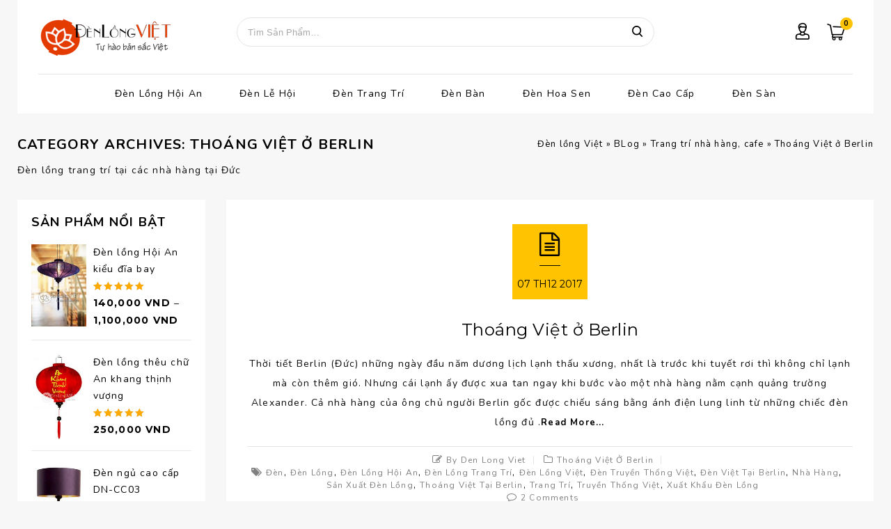

--- FILE ---
content_type: text/html; charset=UTF-8
request_url: https://denlongviet.vn/p/category/trang-tri-nha-hang-cafe/thoang-viet-o-berlin/
body_size: 15963
content:
<!DOCTYPE html>
<html lang="vi" prefix="og: http://ogp.me/ns#">
<head>
<meta charset="UTF-8">
<meta name="viewport" content="width=device-width,user-scalable=no">
<meta name="google-site-verification" content="ldxeueh1SoS_rZE06VCsxjXBpHd4Hs9oTEcaHI3CD50" />
<link rel="profile" href="https://gmpg.org/xfn/11" />
<link rel="pingback" href="https://denlongviet.vn/xmlrpc.php" />
<link rel="stylesheet" type="text/css" href="https://fonts.googleapis.com/css?family=Nunito:400,700,900&subset=latin-ext,vietnamese" media="screen">
 <title>Thoáng Việt ở Berlin Archives - Đèn lồng Việt</title>
<!--[if lt IE 9]>
		<![endif]-->

<!-- This site is optimized with the Yoast SEO plugin v7.1 - https://yoast.com/wordpress/plugins/seo/ -->
<link rel="canonical" href="https://denlongviet.vn/p/category/trang-tri-nha-hang-cafe/thoang-viet-o-berlin/" />
<meta property="og:locale" content="vi_VN" />
<meta property="og:type" content="object" />
<meta property="og:title" content="Thoáng Việt ở Berlin Archives - Đèn lồng Việt" />
<meta property="og:description" content="Đèn lồng trang trí tại các nhà hàng tại Đức" />
<meta property="og:url" content="http://denlongviet.vn/p/category/trang-tri-nha-hang-cafe/thoang-viet-o-berlin/" />
<meta property="og:site_name" content="Đèn lồng Việt" />
<!-- / Yoast SEO plugin. -->

<link rel='dns-prefetch' href='//fonts.googleapis.com' />
<link rel='dns-prefetch' href='//s.w.org' />
<link rel='prefetch' href='https://s.widgetwhats.com/wwwa.js' />
<link rel="alternate" type="application/rss+xml" title="Dòng thông tin Đèn lồng Việt &raquo;" href="https://denlongviet.vn/feed/" />
<link rel="alternate" type="application/rss+xml" title="Dòng phản hồi Đèn lồng Việt &raquo;" href="https://denlongviet.vn/comments/feed/" />
<link rel="alternate" type="application/rss+xml" title="Dòng thông tin chuyên mục Đèn lồng Việt &raquo; Thoáng Việt ở Berlin" href="https://denlongviet.vn/p/category/trang-tri-nha-hang-cafe/thoang-viet-o-berlin/feed/" />
		<script type="text/javascript">
			window._wpemojiSettings = {"baseUrl":"https:\/\/s.w.org\/images\/core\/emoji\/11\/72x72\/","ext":".png","svgUrl":"https:\/\/s.w.org\/images\/core\/emoji\/11\/svg\/","svgExt":".svg","source":{"concatemoji":"http:\/\/denlongviet.vn\/wp-includes\/js\/wp-emoji-release.min.js?ver=4.9.23"}};
			!function(e,a,t){var n,r,o,i=a.createElement("canvas"),p=i.getContext&&i.getContext("2d");function s(e,t){var a=String.fromCharCode;p.clearRect(0,0,i.width,i.height),p.fillText(a.apply(this,e),0,0);e=i.toDataURL();return p.clearRect(0,0,i.width,i.height),p.fillText(a.apply(this,t),0,0),e===i.toDataURL()}function c(e){var t=a.createElement("script");t.src=e,t.defer=t.type="text/javascript",a.getElementsByTagName("head")[0].appendChild(t)}for(o=Array("flag","emoji"),t.supports={everything:!0,everythingExceptFlag:!0},r=0;r<o.length;r++)t.supports[o[r]]=function(e){if(!p||!p.fillText)return!1;switch(p.textBaseline="top",p.font="600 32px Arial",e){case"flag":return s([55356,56826,55356,56819],[55356,56826,8203,55356,56819])?!1:!s([55356,57332,56128,56423,56128,56418,56128,56421,56128,56430,56128,56423,56128,56447],[55356,57332,8203,56128,56423,8203,56128,56418,8203,56128,56421,8203,56128,56430,8203,56128,56423,8203,56128,56447]);case"emoji":return!s([55358,56760,9792,65039],[55358,56760,8203,9792,65039])}return!1}(o[r]),t.supports.everything=t.supports.everything&&t.supports[o[r]],"flag"!==o[r]&&(t.supports.everythingExceptFlag=t.supports.everythingExceptFlag&&t.supports[o[r]]);t.supports.everythingExceptFlag=t.supports.everythingExceptFlag&&!t.supports.flag,t.DOMReady=!1,t.readyCallback=function(){t.DOMReady=!0},t.supports.everything||(n=function(){t.readyCallback()},a.addEventListener?(a.addEventListener("DOMContentLoaded",n,!1),e.addEventListener("load",n,!1)):(e.attachEvent("onload",n),a.attachEvent("onreadystatechange",function(){"complete"===a.readyState&&t.readyCallback()})),(n=t.source||{}).concatemoji?c(n.concatemoji):n.wpemoji&&n.twemoji&&(c(n.twemoji),c(n.wpemoji)))}(window,document,window._wpemojiSettings);
		</script>
		<style type="text/css">
img.wp-smiley,
img.emoji {
	display: inline !important;
	border: none !important;
	box-shadow: none !important;
	height: 1em !important;
	width: 1em !important;
	margin: 0 .07em !important;
	vertical-align: -0.1em !important;
	background: none !important;
	padding: 0 !important;
}
</style>
<link rel='stylesheet' id='google_fonts-css'  href='https://fonts.googleapis.com/css?family=Raleway%3A300%2C400%2C500%2C600%2C700%2C900%7CMontserrat%3A300%2C400%2C500%2C700&#038;ver=1.0.0#038;subset=latin%2Clatin-ext' type='text/css' media='all' />
<link rel='stylesheet' id='tm_isotope-css' href="https://denlongviet.vn/wp-content/themes/fashiro/css/isotop-port.css?ver=4.9.23" type='text/css' media='all' />
<link rel='stylesheet' id='tm_custom-css' href="https://denlongviet.vn/wp-content/themes/fashiro/css/megnor/custom.css?ver=4.9.23" type='text/css' media='all' />
<link rel='stylesheet' id='owl.carousel-css' href="https://denlongviet.vn/wp-content/themes/fashiro/css/megnor/owl.carousel.css?ver=4.9.23" type='text/css' media='all' />
<link rel='stylesheet' id='owl.transitions-css' href="https://denlongviet.vn/wp-content/themes/fashiro/css/megnor/owl.transitions.css?ver=4.9.23" type='text/css' media='all' />
<link rel='stylesheet' id='shadowbox-css' href="https://denlongviet.vn/wp-content/themes/fashiro/css/megnor/shadowbox.css?ver=4.9.23" type='text/css' media='all' />
<link rel='stylesheet' id='tm_shortcode_style-css' href="https://denlongviet.vn/wp-content/themes/fashiro/css/megnor/shortcode_style.css?ver=4.9.23" type='text/css' media='all' />
<link rel='stylesheet' id='animate_min-css' href="https://denlongviet.vn/wp-content/themes/fashiro/css/megnor/animate.min.css?ver=4.9.23" type='text/css' media='all' />
<link rel='stylesheet' id='tm_woocommerce_css-css' href="https://denlongviet.vn/wp-content/themes/fashiro/css/megnor/woocommerce.css?ver=4.9.23" type='text/css' media='all' />
<link rel='stylesheet' id='hrw-css' href="https://denlongviet.vn/wp-content/plugins/call-now-icon-animate/css.css" type='text/css' media='' />
<link rel='stylesheet' id='rs-plugin-settings-css' href="https://denlongviet.vn/wp-content/plugins/revslider/public/assets/css/settings.css?ver=5.4.1" type='text/css' media='all' />
<style id='rs-plugin-settings-inline-css' type='text/css'>
#rs-demo-id {}
</style>
<link rel='stylesheet' id='woo-variation-swatches-css' href="https://denlongviet.vn/wp-content/plugins/woo-variation-swatches/assets/css/frontend.min.css?ver=1.0.15" type='text/css' media='all' />
<link rel='stylesheet' id='tm-child-style-css' href="https://denlongviet.vn/wp-content/themes/fashiro/style.css?ver=4.9.23" type='text/css' media='all' />
<link rel='stylesheet' id='tm-fonts-css'  href='//fonts.googleapis.com/css?family=Source+Sans+Pro%3A300%2C400%2C700%2C300italic%2C400italic%2C700italic%7CBitter%3A400%2C700&#038;subset=latin%2Clatin-ext' type='text/css' media='all' />
<link rel='stylesheet' id='FontAwesome-css' href="https://denlongviet.vn/wp-content/themes/fashiro/fonts/css/font-awesome.css?ver=4.7.0" type='text/css' media='all' />
<link rel='stylesheet' id='tm-style-css' href="https://denlongviet.vn/wp-content/themes/fashiro_furniture/style.css?ver=1.0" type='text/css' media='all' />
<script type='text/javascript' src="https://denlongviet.vn/wp-includes/js/jquery/jquery.js?ver=1.12.4"></script>
<script type='text/javascript' src="https://denlongviet.vn/wp-includes/js/jquery/jquery-migrate.min.js?ver=1.4.1"></script>
<script type='text/javascript' src="https://denlongviet.vn/wp-content/plugins/revslider/public/assets/js/jquery.themepunch.tools.min.js?ver=5.4.1"></script>
<script type='text/javascript' src="https://denlongviet.vn/wp-content/plugins/revslider/public/assets/js/jquery.themepunch.revolution.min.js?ver=5.4.1"></script>
<script type='text/javascript'>
/* <![CDATA[ */
var wc_add_to_cart_params = {"ajax_url":"\/wp-admin\/admin-ajax.php","wc_ajax_url":"\/?wc-ajax=%%endpoint%%","i18n_view_cart":"Xem gi\u1ecf h\u00e0ng","cart_url":"http:\/\/denlongviet.vn\/gio-hang\/","is_cart":"","cart_redirect_after_add":"no"};
/* ]]> */
</script>
<script type='text/javascript' src="https://denlongviet.vn/wp-content/plugins/woocommerce/assets/js/frontend/add-to-cart.min.js?ver=3.3.6"></script>
<script type='text/javascript' src="https://denlongviet.vn/wp-content/plugins/js_composer/assets/js/vendors/woocommerce-add-to-cart.js?ver=5.1.1"></script>
<script type='text/javascript' src="https://denlongviet.vn/wp-content/themes/fashiro/js/megnor/jquery.jqtransform.js?ver=4.9.23"></script>
<script type='text/javascript' src="https://denlongviet.vn/wp-content/themes/fashiro/js/megnor/jquery.jqtransform.script.js?ver=4.9.23"></script>
<script type='text/javascript' src="https://denlongviet.vn/wp-content/themes/fashiro/js/megnor/jquery.custom.min.js?ver=4.9.23"></script>
<script type='text/javascript' src="https://denlongviet.vn/wp-content/themes/fashiro/js/megnor/megnor.min.js?ver=4.9.23"></script>
<script type='text/javascript' src="https://denlongviet.vn/wp-content/themes/fashiro/js/megnor/carousel.min.js?ver=4.9.23"></script>
<script type='text/javascript' src="https://denlongviet.vn/wp-content/themes/fashiro/js/megnor/jquery.easypiechart.min.js?ver=4.9.23"></script>
<script type='text/javascript' src="https://denlongviet.vn/wp-content/themes/fashiro/js/megnor/custom.js?ver=4.9.23"></script>
<script type='text/javascript' src="https://denlongviet.vn/wp-content/themes/fashiro/js/megnor/owl.carousel.min.js?ver=4.9.23"></script>
<script type='text/javascript' src="https://denlongviet.vn/wp-content/themes/fashiro/js/megnor/jquery.formalize.min.js?ver=4.9.23"></script>
<script type='text/javascript' src="https://denlongviet.vn/wp-content/themes/fashiro/js/megnor/respond.min.js?ver=4.9.23"></script>
<script type='text/javascript' src="https://denlongviet.vn/wp-content/themes/fashiro/js/megnor/jquery.validate.js?ver=4.9.23"></script>
<script type='text/javascript' src="https://denlongviet.vn/wp-content/themes/fashiro/js/megnor/shadowbox.js?ver=4.9.23"></script>
<script type='text/javascript' src="https://denlongviet.vn/wp-content/themes/fashiro/js/megnor/jquery.megamenu.js?ver=4.9.23"></script>
<script type='text/javascript' src="https://denlongviet.vn/wp-content/themes/fashiro/js/megnor/easyResponsiveTabs.js?ver=4.9.23"></script>
<script type='text/javascript' src="https://denlongviet.vn/wp-content/themes/fashiro/js/megnor/jquery.treeview.js?ver=4.9.23"></script>
<script type='text/javascript' src="https://denlongviet.vn/wp-content/themes/fashiro/js/megnor/jquery.jscroll.min.js?ver=4.9.23"></script>
<script type='text/javascript' src="https://denlongviet.vn/wp-content/themes/fashiro/js/megnor/countUp.js?ver=4.9.23"></script>
<script type='text/javascript' src="https://denlongviet.vn/wp-content/themes/fashiro/js/megnor/jquery.bxslider.js?ver=4.9.23"></script>
<script type='text/javascript' src="https://denlongviet.vn/wp-content/themes/fashiro/js/megnor/doubletaptogo.js?ver=4.9.23"></script>
<script type='text/javascript' src="https://denlongviet.vn/wp-content/themes/fashiro/js/megnor/jquery.countdown.min.js?ver=4.9.23"></script>
<script type='text/javascript' src="https://denlongviet.vn/wp-content/themes/fashiro/js/html5.js?ver=4.9.23"></script>
<script type='text/javascript'>
/* <![CDATA[ */
var php_var = {"tm_loadmore":"","tm_pagination":"","tm_nomore":""};
/* ]]> */
</script>
<script type='text/javascript' src="https://denlongviet.vn/wp-content/themes/fashiro/js/megnor/megnorloadmore.js?ver=4.9.23"></script>
<link rel='https://api.w.org/' href="https://denlongviet.vn/wp-json/" />
<link rel="EditURI" type="application/rsd+xml" title="RSD" href="https://denlongviet.vn/xmlrpc.php?rsd" />
<link rel="wlwmanifest" type="application/wlwmanifest+xml" href="https://denlongviet.vn/wp-includes/wlwmanifest.xml" /> 
<meta name="generator" content="WordPress 4.9.23" />
<meta name="generator" content="WooCommerce 3.3.6" />

<!-- Call Now Icon Animate Mobile 0.1.1 by Alan Tien (alantien.com) -->
<style>.mypage-alo-ph-circle {border-color: #02a600;}
                        .mypage-alo-ph-circle-fill {background-color:#02a600;}
                        .mypage-alo-ph-img-circle {background-color: #02a600;}.mypage-alo-phone:hover .mypage-alo-ph-circle {border-color: #a11400;}
                        .mypage-alo-phone:hover .mypage-alo-ph-circle-fill {background-color:#a11400;}
                        .mypage-alo-phone:hover .mypage-alo-ph-img-circle {background-color: #a11400;}</style><script type="text/javascript">
	window._wp_rp_static_base_url = 'https://wprp.zemanta.com/static/';
	window._wp_rp_wp_ajax_url = "http://denlongviet.vn/wp-admin/admin-ajax.php";
	window._wp_rp_plugin_version = '3.6.4';
	window._wp_rp_post_id = '441';
	window._wp_rp_num_rel_posts = '7';
	window._wp_rp_thumbnails = true;
	window._wp_rp_post_title = 'Tho%C3%A1ng+Vi%E1%BB%87t+%E1%BB%9F+Berlin';
	window._wp_rp_post_tags = ['%3F%C3%A8n', 's%3Fn+xu%3Ft+%3F%C3%A8n+l%3Fng', '%3F%C3%A8n+l%3Fng', '%3F%C3%A8n+vi%3Ft+t%3Fi+berlin', 'nh%C3%A0+h%C3%A0ng', '%3F%C3%A8n+l%3Fng+h%3Fi+an', 'xu%3Ft+kh%3Fu+%3F%C3%A8n+l%3Fng', '%3F%C3%A8n+l%3Fng+trang+tr%C3%AD', 'trang+tr%C3%AD', '%3F%C3%A8n+l%3Fng+vi%3Ft', 'truy%3Fn+th%3Fng+vi%3Ft', '%3F%C3%A8n+truy%3Fn+th%3Fng+vi%3Ft', 'tho%C3%A1ng+vi%3Ft+t%3Fi+berlin', 'tho%C3%A1ng+vi%3Ft+%3F+berlin', 'ng', 'nghe', 'nh', 'gia', 'gi', 'ph', 'lng', 'app', 'ngai', 'tit', 'linh', 'berlin', 'tai', 'trang', 'vo'];
	window._wp_rp_promoted_content = true;
</script>
<link rel="stylesheet" href="https://denlongviet.vn/wp-content/plugins/wordpress-23-related-posts-plugin/static/themes/twocolumns.css?version=3.6.4" />
<meta name="generator" content="/home/huynhtung/domains/denlongviet.vn/public_html/wp-content/themes/fashiro/style.css - " />		<link href='https://fonts.googleapis.com/css?family=Nunito' rel='stylesheet' type='text/css' />
	<style type="text/css">
		h1 {	
		font-family:'Nunito', Arial, Helvetica, sans-serif;
	}	
			h1 {	
		color:#000000;	
	}	
			h2 {	
		font-family:'Nunito', Arial, Helvetica, sans-serif;
	}	
			h2 {	
		color:#000000;	
	}	
			h3 {	
		font-family:'Nunito', Arial, Helvetica, sans-serif;
	}	
			h3 { color:#000000;}
			h4 {	
		font-family:'Nunito', Arial, Helvetica, sans-serif;
	}	
		
		h4 {	
		color:#000000;	
	}	
			h5 {	
		font-family:'Nunito', Arial, Helvetica, sans-serif;
	}	
			h5 {	
		color:#000000;	
	}	
			h6 {	
		font-family:'Nunito', Arial, Helvetica, sans-serif;
	}	
		
		h6 {	
		color:#000000;	
	}	
			.home-service h3.widget-title {	
		font-family:'Nunito', Arial, Helvetica, sans-serif;
	}	
		
	
	a {
		color:#808080;
	}
	a:hover {
		color:#FFC301;
	}
	.footer a, .site-footer a, .site-footer{
		color:#000000; 
	}
	.footer a:hover, .footer .footer-links li a:hover, .site-footer a:hover{
		color:#FFC301;		 
	}
		h3 {	
		font-family:'Nunito', Arial, Helvetica, sans-serif;	
	}	
		
		.site-footer {	
		font-family:'Arial', Arial, Helvetica, sans-serif;
	}	
		
	.footer-top {
		background-color:#F7F7F7 ;
	}
	.footer-bottom {
		background-color:#F7F7F7 ;
	}
	.navbar, .navbar-mobile {
		background-color:# ;
	}
	body {
		background-color:#F7F7F7 ;
				background-image: url("http://denlongviet.vn/wp-content/themes/fashiro/images/megnor/colorpicker/pattern/body-bg.png");
		background-position:top left ;
		background-repeat:repeat;
		background-attachment:scroll;
					
		color:#0D0D0D;
	} 
	
	.topbar-outer{background:rgba(250,20,20,0.8);color:#FFFFFF; }
	.header-menu-links li a{ color:#; }
	.header-menu-links li a:hover{ color:#; }
	
	.header-top{background-color:rgba(255,255,255,1)}
	.header-bottom{background-color:rgba(255,255,255,1)}
	.navigation-bar{background-color:rgba(255,255,255,0.0)}
	.mega-menu ul li a{color:#000000; }
	.mega-menu ul li a:hover,.mega-menu .current_page_item > a{color:#000000; }
		
	.site-header {
		background-color:rgba(247,247,247,1);
			} 
		body {	
		font-family: 'Nunito', Arial, Helvetica, sans-serif;	
	}


.widget button, .widget input[type="button"], .widget input[type="reset"], .widget input[type="submit"], a.button, button, .contributor-posts-link, input[type="button"], input[type="reset"], input[type="submit"], .button_content_inner a, .woocommerce #content input.button, .woocommerce #respond input#submit, .woocommerce a.button, .woocommerce button.button, .woocommerce input.button, .woocommerce-page #content input.button, .woocommerce-page #respond input#submit, .woocommerce-page a.button, .woocommerce-page button.button, .woocommerce-page input.button, .woocommerce .wishlist_table td.product-add-to-cart a,.woocommerce .wc-proceed-to-checkout .checkout-button:hover,
.woocommerce-page input.button:hover,.woocommerce #content input.button.disabled,.woocommerce #content input.button:disabled,.woocommerce #respond input#submit.disabled,.woocommerce #respond input#submit:disabled,.woocommerce a.button.disabled,.woocommerce a.button:disabled,.woocommerce button.button.disabled,.woocommerce button.button:disabled,.woocommerce input.button.disabled,.woocommerce input.button:disabled,.woocommerce-page #content input.button.disabled,.woocommerce-page #content input.button:disabled,.woocommerce-page #respond input#submit.disabled,.woocommerce-page #respond input#submit:disabled,.woocommerce-page a.button.disabled,.woocommerce-page a.button:disabled,.woocommerce-page button.button.disabled,.woocommerce-page button.button:disabled,.woocommerce-page input.button.disabled,.woocommerce-page input.button:disabled{
	background-color:rgba(255,255,255,1);
	color:#000000;
}

.widget input[type="button"]:hover,.widget input[type="button"]:focus,.widget input[type="reset"]:hover,.widget input[type="reset"]:focus,.widget input[type="submit"]:hover,.widget input[type="submit"]:focus,a.button:hover,a.button:focus,button:hover,button:focus,.contributor-posts-link:hover,input[type="button"]:hover,input[type="button"]:focus,input[type="reset"]:hover,input[type="reset"]:focus,input[type="submit"]:hover,input[type="submit"]:focus,.calloutarea_button a.button:hover,.calloutarea_button a.button:focus,.button_content_inner a:hover,.button_content_inner a:focus,.woocommerce #content input.button:hover, .woocommerce #respond input#submit:hover, .woocommerce a.button:hover, .woocommerce button.button:hover, .woocommerce input.button:hover, .woocommerce-page #content input.button:hover, .woocommerce-page #respond input#submit:hover, .woocommerce-page a.button:hover, .woocommerce-page button.button:hover, .woocommerce #content table.cart .checkout-button:hover,#primary .entry-summary .single_add_to_cart_button:hover,.woocommerce .wc-proceed-to-checkout .checkout-button{
		background-color:rgba(255,195,1,1);
		color:#000000;
	}	

			
</style>
	<noscript><style>.woocommerce-product-gallery{ opacity: 1 !important; }</style></noscript>
	<meta name="generator" content="Powered by Visual Composer - drag and drop page builder for WordPress."/>
<!--[if lte IE 9]><link rel="stylesheet" type="text/css" href="http://denlongviet.vn/wp-content/plugins/js_composer/assets/css/vc_lte_ie9.min.css" media="screen"><![endif]-->
<!-- BEGIN recaptcha, injected by plugin wp-recaptcha-integration  -->

<!-- END recaptcha -->
<meta name="generator" content="Powered by Slider Revolution 5.4.1 - responsive, Mobile-Friendly Slider Plugin for WordPress with comfortable drag and drop interface." />
<style></style><link rel="icon" href="https://denlongviet.vn/wp-content/uploads/2018/03/cropped-site-logo-32x32.png" sizes="32x32" />
<link rel="icon" href="https://denlongviet.vn/wp-content/uploads/2018/03/cropped-site-logo-192x192.png" sizes="192x192" />
<link rel="apple-touch-icon-precomposed" href="https://denlongviet.vn/wp-content/uploads/2018/03/cropped-site-logo-180x180.png" />
<meta name="msapplication-TileImage" content="http://denlongviet.vn/wp-content/uploads/2018/03/cropped-site-logo-270x270.png" />
<noscript><style type="text/css"> .wpb_animate_when_almost_visible { opacity: 1; }</style></noscript> 
<script src='https://www.google.com/recaptcha/api.js'></script>
<!-- Global site tag (gtag.js) - Google Analytics -->
<script async src="https://www.googletagmanager.com/gtag/js?id=UA-41420019-1"></script>
<script>
  window.dataLayer = window.dataLayer || [];
  function gtag(){dataLayer.push(arguments);}
  gtag('js', new Date());

  gtag('config', 'UA-41420019-1');
</script>
</head>
<body class="archive category category-thoang-viet-o-berlin category-126 woo-variation-swatches woo-variation-swatches-style-rounded woo-variation-swatches-tooltip-disabled woo-variation-swatches-stylesheet-enabled group-blog masthead-fixed list-view shop-left-sidebar wpb-js-composer js-comp-ver-5.1.1 vc_responsive">
<div id="page" class="hfeed site">
<!-- Header -->
<header id="masthead" class="site-header  header full-width">
<div class="site-header-main">
<div class="header-main site-header-fix">
<div class="theme-container">
		<div class="header-top header-fix">
				
					<!-- Start header_left -->	
						<div class="header-left">
						<nav class="nav-top">																			
							<h3 class="menu-toggle">Menu</h3>
							<a class="screen-reader-text skip-link" href="#content" title="Skip to content">Skip to content</a>	
								
								<div class="mobile-menu">	
								<span class="close-menu"></span>	
									<div class="menu-top-container"><ul id="menu-top" class="mobile-menu-inner"><li id="menu-item-123" class="menu-item menu-item-type-post_type menu-item-object-page menu-item-has-children menu-item-123"><a href="https://denlongviet.vn/den-long-hoi-an/">Đèn lồng Hội An</a>
<ul class="sub-menu">
	<li id="menu-item-9110" class="menu-item menu-item-type-post_type menu-item-object-page menu-item-9110"><a href="https://denlongviet.vn/den-long-hoi-an/den-long-truyen-thong/">Đèn lồng truyền thống</a></li>
	<li id="menu-item-9106" class="menu-item menu-item-type-post_type menu-item-object-page menu-item-9106"><a href="https://denlongviet.vn/den-long-hoi-an/den-long-theu/">Đèn lồng thêu</a></li>
	<li id="menu-item-9108" class="menu-item menu-item-type-post_type menu-item-object-page menu-item-9108"><a href="https://denlongviet.vn/den-long-hoi-an/den-long-ve-tranh/">Đèn lồng vẽ tranh</a></li>
	<li id="menu-item-9109" class="menu-item menu-item-type-post_type menu-item-object-page menu-item-9109"><a href="https://denlongviet.vn/den-long-hoi-an/den-long-vai-hoa-tiet/">Đèn lồng vải hoa</a></li>
	<li id="menu-item-9107" class="menu-item menu-item-type-post_type menu-item-object-page menu-item-9107"><a href="https://denlongviet.vn/den-long-hoi-an/den-long-in-hinh/">Đèn lồng in hình</a></li>
</ul>
</li>
<li id="menu-item-121" class="menu-item menu-item-type-post_type menu-item-object-page menu-item-has-children menu-item-121"><a href="https://denlongviet.vn/den-le-hoi/">Đèn lễ hội</a>
<ul class="sub-menu">
	<li id="menu-item-122" class="menu-item menu-item-type-post_type menu-item-object-page menu-item-122"><a href="https://denlongviet.vn/den-trung-thu/">Đèn trung thu</a></li>
	<li id="menu-item-1230" class="menu-item menu-item-type-post_type menu-item-object-page menu-item-1230"><a href="https://denlongviet.vn/den-trang-tri-tet/">Đèn trang trí tết</a></li>
	<li id="menu-item-1294" class="menu-item menu-item-type-post_type menu-item-object-page menu-item-1294"><a href="https://denlongviet.vn/den-trang-tri-halloween/">Đèn trang trí Halloween</a></li>
	<li id="menu-item-1295" class="menu-item menu-item-type-post_type menu-item-object-page menu-item-1295"><a href="https://denlongviet.vn/den-trang-tri-noel/">Đèn trang trí Noel</a></li>
	<li id="menu-item-1556" class="menu-item menu-item-type-post_type menu-item-object-page menu-item-1556"><a href="https://denlongviet.vn/den-keo-quan/">Đèn kéo quân</a></li>
	<li id="menu-item-8823" class="menu-item menu-item-type-post_type menu-item-object-page menu-item-8823"><a href="https://denlongviet.vn/den-le-hoi/den-tru-nhat-xep-2/">Đèn trụ Nhật xếp</a></li>
</ul>
</li>
<li id="menu-item-120" class="menu-item menu-item-type-post_type menu-item-object-page menu-item-has-children menu-item-120"><a href="https://denlongviet.vn/den-trang-tri/">Đèn trang trí</a>
<ul class="sub-menu">
	<li id="menu-item-1319" class="menu-item menu-item-type-post_type menu-item-object-page menu-item-1319"><a href="https://denlongviet.vn/den-trang-tri-noi-that/">Đèn trang trí nội thất</a></li>
	<li id="menu-item-620" class="menu-item menu-item-type-post_type menu-item-object-page menu-item-620"><a href="https://denlongviet.vn/den-trang-tri-gia-dinh/">Đèn trang trí gia đình</a></li>
	<li id="menu-item-621" class="menu-item menu-item-type-post_type menu-item-object-page menu-item-621"><a href="https://denlongviet.vn/den-trang-tri-nha-hang/">Đèn trang trí nhà hàng</a></li>
	<li id="menu-item-630" class="menu-item menu-item-type-post_type menu-item-object-page menu-item-630"><a href="https://denlongviet.vn/den-trang-tri-quan-cafe/">Đèn trang trí quán cafe</a></li>
	<li id="menu-item-1149" class="menu-item menu-item-type-post_type menu-item-object-page menu-item-1149"><a href="https://denlongviet.vn/den-go/">Đèn mây tre</a></li>
</ul>
</li>
<li id="menu-item-119" class="menu-item menu-item-type-post_type menu-item-object-page menu-item-has-children menu-item-119"><a href="https://denlongviet.vn/den-ban/">Đèn bàn</a>
<ul class="sub-menu">
	<li id="menu-item-1579" class="menu-item menu-item-type-post_type menu-item-object-page menu-item-1579"><a href="https://denlongviet.vn/den-phong-ngu/">Đèn ngủ</a></li>
	<li id="menu-item-3546" class="menu-item menu-item-type-post_type menu-item-object-page menu-item-3546"><a href="https://denlongviet.vn/chup-den/">Chụp đèn</a></li>
</ul>
</li>
<li id="menu-item-484" class="menu-item menu-item-type-post_type menu-item-object-page menu-item-has-children menu-item-484"><a href="https://denlongviet.vn/den-hoa-sen/">Đèn hoa sen</a>
<ul class="sub-menu">
	<li id="menu-item-487" class="menu-item menu-item-type-post_type menu-item-object-page menu-item-487"><a href="https://denlongviet.vn/den-hoa-sen-treo/">Đèn hoa sen treo</a></li>
	<li id="menu-item-493" class="menu-item menu-item-type-post_type menu-item-object-page menu-item-493"><a href="https://denlongviet.vn/den-hoa-sen-de-ban/">Đèn hoa sen để bàn</a></li>
</ul>
</li>
<li id="menu-item-1153" class="menu-item menu-item-type-post_type menu-item-object-page menu-item-has-children menu-item-1153"><a href="https://denlongviet.vn/den-cao-cap/">Đèn cao cấp</a>
<ul class="sub-menu">
	<li id="menu-item-8673" class="menu-item menu-item-type-post_type menu-item-object-page menu-item-8673"><a href="https://denlongviet.vn/den-cao-cap/den-doc-dao/">Đèn độc đáo</a></li>
	<li id="menu-item-2058" class="menu-item menu-item-type-post_type menu-item-object-page menu-item-2058"><a href="https://denlongviet.vn/den-op-tuong/">Đèn áp tường</a></li>
</ul>
</li>
<li id="menu-item-2316" class="menu-item menu-item-type-post_type menu-item-object-page menu-item-2316"><a href="https://denlongviet.vn/den-dung/">Đèn sàn</a></li>
</ul></div>								</div>	
						</nav>
						<!-- Header LOGO-->
						<div class="header-logo">
													<a href="https://denlongviet.vn/" title="Đèn lồng Việt" rel="home">
							<img alt="den-long-viet-logo" src="https://denlongviet.vn/wp-content/uploads/2018/03/den-long-viet-stie-logo.png" />							</a>
																		</div>
						<!-- Header Mob LOGO-->
						<div class="header-mob-logo">
													<a href="https://denlongviet.vn/" title="Đèn lồng Việt" rel="home">
							<img alt="den-long-viet-mobile-logo" src="https://denlongviet.vn/wp-content/uploads/2018/03/mobile-site-logo.png" />							</a>
																		</div>
					</div>
					<!-- Start header_ceneter -->	
					<div class="header-ceneter">
							<!-- Search -->
						<div class="quick-access search">
														<div class="search-button"> </div>
									<div class="header-search">
										<form role="search" method="get" class="woocommerce-product-search" action="https://denlongviet.vn/">
	<label class="screen-reader-text" for="woocommerce-product-search-field-0">Tìm kiếm cho:</label>
	<input type="search" id="woocommerce-product-search-field-0" class="search-field" placeholder="Tìm sản phẩm&hellip;" value="" name="s" />
	<button type="submit" value="Tìm kiếm">Tìm kiếm</button>
	<input type="hidden" name="post_type" value="product" />
</form>
 	
									</div>
									
						</div>
					</div>
										
					<!-- Start header_right -->	
						<div class="header-right">
						<!--Cart -->				
							<div class="header-cart">
																					<div class="cart togg">
																	
											<div class="shopping_cart tog" title="View your shopping cart">
											<a class="cart-contents" href="https://denlongviet.vn/gio-hang/" title="View your shopping cart">0</a>
											</div>	
																						<aside id="woocommerce_widget_cart-3" class="widget woocommerce widget_shopping_cart tab_content"><h3 class="widget-title">Giỏ hàng</h3><div class="widget_shopping_cart_content"></div></aside>		
										</div>							
										
									</div>
							<!-- Topbar link -->
								 
							<div class="topbar-link">
										<span class="topbar-link-toggle"></span>
									 <div class="topbar-link-wrapper">   
										<div class="header-menu-links">						
												<ul id="menu-accountmenu" class="header-menu"><li id="menu-item-8940" class="menu-item menu-item-type-post_type menu-item-object-page menu-item-8940"><a href="https://denlongviet.vn/my-account/">Tài khoản</a></li>
<li id="menu-item-8941" class="menu-item menu-item-type-post_type menu-item-object-page menu-item-8941"><a href="https://denlongviet.vn/wishlist/">Wishlist</a></li>
</ul>																						<a href="https://denlongviet.vn/my-account/">User Login</a>
																			</div>			
										</div>
									</div>
								 	
						 <!--  Header Search -->
</div>	
						
				</div>

	<div class="header-bottom">
					<!-- #site-navigation -->
						<nav id="site-navigation" class="navigation-bar main-navigation">																			
							<h3 class="menu-toggle">Menu</h3>
							<a class="screen-reader-text skip-link" href="#content" title="Skip to content">Skip to content</a>	
								<div class="mega-menu">
									<div class="menu-top-container"><ul id="menu-top-1" class="mega"><li class="menu-item menu-item-type-post_type menu-item-object-page menu-item-has-children menu-item-123"><a href="https://denlongviet.vn/den-long-hoi-an/">Đèn lồng Hội An</a>
<ul class="sub-menu">
	<li class="menu-item menu-item-type-post_type menu-item-object-page menu-item-9110"><a href="https://denlongviet.vn/den-long-hoi-an/den-long-truyen-thong/">Đèn lồng truyền thống</a></li>
	<li class="menu-item menu-item-type-post_type menu-item-object-page menu-item-9106"><a href="https://denlongviet.vn/den-long-hoi-an/den-long-theu/">Đèn lồng thêu</a></li>
	<li class="menu-item menu-item-type-post_type menu-item-object-page menu-item-9108"><a href="https://denlongviet.vn/den-long-hoi-an/den-long-ve-tranh/">Đèn lồng vẽ tranh</a></li>
	<li class="menu-item menu-item-type-post_type menu-item-object-page menu-item-9109"><a href="https://denlongviet.vn/den-long-hoi-an/den-long-vai-hoa-tiet/">Đèn lồng vải hoa</a></li>
	<li class="menu-item menu-item-type-post_type menu-item-object-page menu-item-9107"><a href="https://denlongviet.vn/den-long-hoi-an/den-long-in-hinh/">Đèn lồng in hình</a></li>
</ul>
</li>
<li class="menu-item menu-item-type-post_type menu-item-object-page menu-item-has-children menu-item-121"><a href="https://denlongviet.vn/den-le-hoi/">Đèn lễ hội</a>
<ul class="sub-menu">
	<li class="menu-item menu-item-type-post_type menu-item-object-page menu-item-122"><a href="https://denlongviet.vn/den-trung-thu/">Đèn trung thu</a></li>
	<li class="menu-item menu-item-type-post_type menu-item-object-page menu-item-1230"><a href="https://denlongviet.vn/den-trang-tri-tet/">Đèn trang trí tết</a></li>
	<li class="menu-item menu-item-type-post_type menu-item-object-page menu-item-1294"><a href="https://denlongviet.vn/den-trang-tri-halloween/">Đèn trang trí Halloween</a></li>
	<li class="menu-item menu-item-type-post_type menu-item-object-page menu-item-1295"><a href="https://denlongviet.vn/den-trang-tri-noel/">Đèn trang trí Noel</a></li>
	<li class="menu-item menu-item-type-post_type menu-item-object-page menu-item-1556"><a href="https://denlongviet.vn/den-keo-quan/">Đèn kéo quân</a></li>
	<li class="menu-item menu-item-type-post_type menu-item-object-page menu-item-8823"><a href="https://denlongviet.vn/den-le-hoi/den-tru-nhat-xep-2/">Đèn trụ Nhật xếp</a></li>
</ul>
</li>
<li class="menu-item menu-item-type-post_type menu-item-object-page menu-item-has-children menu-item-120"><a href="https://denlongviet.vn/den-trang-tri/">Đèn trang trí</a>
<ul class="sub-menu">
	<li class="menu-item menu-item-type-post_type menu-item-object-page menu-item-1319"><a href="https://denlongviet.vn/den-trang-tri-noi-that/">Đèn trang trí nội thất</a></li>
	<li class="menu-item menu-item-type-post_type menu-item-object-page menu-item-620"><a href="https://denlongviet.vn/den-trang-tri-gia-dinh/">Đèn trang trí gia đình</a></li>
	<li class="menu-item menu-item-type-post_type menu-item-object-page menu-item-621"><a href="https://denlongviet.vn/den-trang-tri-nha-hang/">Đèn trang trí nhà hàng</a></li>
	<li class="menu-item menu-item-type-post_type menu-item-object-page menu-item-630"><a href="https://denlongviet.vn/den-trang-tri-quan-cafe/">Đèn trang trí quán cafe</a></li>
	<li class="menu-item menu-item-type-post_type menu-item-object-page menu-item-1149"><a href="https://denlongviet.vn/den-go/">Đèn mây tre</a></li>
</ul>
</li>
<li class="menu-item menu-item-type-post_type menu-item-object-page menu-item-has-children menu-item-119"><a href="https://denlongviet.vn/den-ban/">Đèn bàn</a>
<ul class="sub-menu">
	<li class="menu-item menu-item-type-post_type menu-item-object-page menu-item-1579"><a href="https://denlongviet.vn/den-phong-ngu/">Đèn ngủ</a></li>
	<li class="menu-item menu-item-type-post_type menu-item-object-page menu-item-3546"><a href="https://denlongviet.vn/chup-den/">Chụp đèn</a></li>
</ul>
</li>
<li class="menu-item menu-item-type-post_type menu-item-object-page menu-item-has-children menu-item-484"><a href="https://denlongviet.vn/den-hoa-sen/">Đèn hoa sen</a>
<ul class="sub-menu">
	<li class="menu-item menu-item-type-post_type menu-item-object-page menu-item-487"><a href="https://denlongviet.vn/den-hoa-sen-treo/">Đèn hoa sen treo</a></li>
	<li class="menu-item menu-item-type-post_type menu-item-object-page menu-item-493"><a href="https://denlongviet.vn/den-hoa-sen-de-ban/">Đèn hoa sen để bàn</a></li>
</ul>
</li>
<li class="menu-item menu-item-type-post_type menu-item-object-page menu-item-has-children menu-item-1153"><a href="https://denlongviet.vn/den-cao-cap/">Đèn cao cấp</a>
<ul class="sub-menu">
	<li class="menu-item menu-item-type-post_type menu-item-object-page menu-item-8673"><a href="https://denlongviet.vn/den-cao-cap/den-doc-dao/">Đèn độc đáo</a></li>
	<li class="menu-item menu-item-type-post_type menu-item-object-page menu-item-2058"><a href="https://denlongviet.vn/den-op-tuong/">Đèn áp tường</a></li>
</ul>
</li>
<li class="menu-item menu-item-type-post_type menu-item-object-page menu-item-2316"><a href="https://denlongviet.vn/den-dung/">Đèn sàn</a></li>
</ul></div>			
								</div>	
						</nav>
				</div>
		</div>
</div>			    
  <!-- End header-main -->
  <!-- Service Banner -->
			
</div>	
</header>
	<div id="main" class="site-main ">
<div class="main_inner">
	<div class="page-title header">
  <div class="page-title-inner">
     <h3 class="entry-title-main">
Blog    </h3>
    <div class="breadcrumbs">
    <p id="breadcrumbs"><span xmlns:v="http://rdf.data-vocabulary.org/#"><span typeof="v:Breadcrumb"><a href="https://denlongviet.vn/" rel="v:url" property="v:title">Đèn lồng Việt</a> » <span rel="v:child" typeof="v:Breadcrumb"><a href="https://denlongviet.vn/blog/" rel="v:url" property="v:title">BLog</a> » <span rel="v:child" typeof="v:Breadcrumb"><a href="https://denlongviet.vn/p/category/trang-tri-nha-hang-cafe/" rel="v:url" property="v:title">Trang trí nhà hàng, cafe</a> » <span class="breadcrumb_last">Thoáng Việt ở Berlin</span></span></span></span></span></p>  </div>
  </div>
</div>

				
	<div class="main-content">
<header>
		<div class="page-title">
			<div class="page-title-inner">
				<h1 class="entry-title-main">Category Archives: Thoáng Việt ở Berlin</h1>
				<div class="breadcrumbs">
    <p id="breadcrumbs"><span xmlns:v="http://rdf.data-vocabulary.org/#"><span typeof="v:Breadcrumb"><a href="https://denlongviet.vn/" rel="v:url" property="v:title">Đèn lồng Việt</a> » <span rel="v:child" typeof="v:Breadcrumb"><a href="https://denlongviet.vn/blog/" rel="v:url" property="v:title">BLog</a> » <span rel="v:child" typeof="v:Breadcrumb"><a href="https://denlongviet.vn/p/category/trang-tri-nha-hang-cafe/" rel="v:url" property="v:title">Trang trí nhà hàng, cafe</a> » <span class="breadcrumb_last">Thoáng Việt ở Berlin</span></span></span></span></span></p>  </div>
				<div class="taxonomy-description"><p>Đèn lồng trang trí tại các nhà hàng tại Đức</p>
</div>			</div>
		</div>
</header>
<div id="main-content" class="main-content blog-page blog-list">
<div class="main-content-inner">
<section id="primary" class="content-area">
  <div id="content" class="site-content" role="main">
        
    <!-- .archive-header -->
    <article id="post-441" class="post-441 post type-post status-publish format-standard hentry category-thoang-viet-o-berlin tag-den tag-den-long tag-den-long-hoi-an tag-den-long-trang-tri tag-den-long-viet-2 tag-den-truyen-thong-viet tag-den-viet-tai-berlin tag-nha-hang-2 tag-san-xuat-den-long tag-thoang-viet-tai-berlin tag-trang-tri tag-truyen-thong-viet tag-xuat-khau-den-long">
   <div class="entry-main-content">
            	  	  	   	<div class="post-content">
		 		    <div class="post-inner-top post-box">
		             <div class="entry-content-date">
               <div class="blog-icon"></div>
               <div class="entry-date"><div class="day">07</div>&nbsp;<div class="month">Th12</div>&nbsp;<div class="year">2017</div></div>            </div>
         </div>
		   <div class="post-inner-bottom">
            <div class="entry-content-other">
                <div class="entry-main-header">
				   				   <header class="entry-header ">
					  <h3 class="entry-title"> <a href="https://denlongviet.vn/p/thoang-viet-o-berlin/" rel="bookmark">Thoáng Việt ở Berlin</a></h3>
				   </header>
				   <!-- entry-header -->
				</div>
			     <div class="entry-summary">
				            <div class="excerpt">Thời tiết Berlin (Đức) những ngày đầu năm dương lịch lạnh thấu xương, nhất là trước khi tuyết rơi thì không chỉ lạnh mà còn thêm gió. Nhưng cái lạnh ấy được xua tan ngay khi bước vào một nhà hàng nằm cạnh quảng trường Alexander. Cả nhà hàng của ông chủ người Berlin gốc được chiếu sáng bằng ánh điện lung linh từ những chiếc đèn lồng đủ&nbsp;.<div class="read-more"><a class="read-more-link" href="https://denlongviet.vn/p/thoang-viet-o-berlin/">Read More...</a></div></div>
                 </div>
			 </div>
               <!-- entry-summary -->
         </div>
		   <div class="entry-content-inner">
            <div class="entry-meta-inner">
               <div class="entry-meta">
                  <div class="meta-inner"><span class="author vcard"><i class="fa fa-pencil-square-o"></i><a class="url fn n" href="https://denlongviet.vn/p/author/thunai/" title="View all posts by Den Long Viet" rel="author">by Den Long Viet</a></span></div>                  <div class="meta-inner"><span class="categories-links"><i class="fa fa-folder-o"></i><a href="https://denlongviet.vn/p/category/trang-tri-nha-hang-cafe/thoang-viet-o-berlin/" rel="category tag">Thoáng Việt ở Berlin</a></span></div>                  <div class="meta-inner"><span class="tags-links"><i class="fa fa-tags"></i><a href="https://denlongviet.vn/p/tag/den/" rel="tag">đèn</a>, <a href="https://denlongviet.vn/p/tag/den-long/" rel="tag">đèn lồng</a>, <a href="https://denlongviet.vn/p/tag/den-long-hoi-an/" rel="tag">Đèn lồng Hội An</a>, <a href="https://denlongviet.vn/p/tag/den-long-trang-tri/" rel="tag">đèn lồng trang trí</a>, <a href="https://denlongviet.vn/p/tag/den-long-viet-2/" rel="tag">đèn lồng Việt</a>, <a href="https://denlongviet.vn/p/tag/den-truyen-thong-viet/" rel="tag">đèn truyền thống việt</a>, <a href="https://denlongviet.vn/p/tag/den-viet-tai-berlin/" rel="tag">đèn việt tại berlin</a>, <a href="https://denlongviet.vn/p/tag/nha-hang-2/" rel="tag">nhà hàng</a>, <a href="https://denlongviet.vn/p/tag/san-xuat-den-long/" rel="tag">sản xuất đèn lồng</a>, <a href="https://denlongviet.vn/p/tag/thoang-viet-tai-berlin/" rel="tag">thoáng việt tại berlin</a>, <a href="https://denlongviet.vn/p/tag/trang-tri/" rel="tag">trang trí</a>, <a href="https://denlongviet.vn/p/tag/truyen-thong-viet/" rel="tag">truyền thống việt</a>, <a href="https://denlongviet.vn/p/tag/xuat-khau-den-long/" rel="tag">xuất khẩu đèn lồng</a></span></div>											
                  <div class="meta-inner"><span class="comments-link"> <i class="fa fa-comment-o"></i><a href="https://denlongviet.vn/p/thoang-viet-o-berlin/#comments">2 Comments</a></span></div>											
               </div>
               <!-- entry-meta -->
            </div>
            <!-- entry-meta-inner -->
         </div>
		 </div>
         </div>
</article>
<!-- #post -->	  </div><!-- #content -->
</section><!-- #primary -->
<div id="secondary" class="left-col">
      <div id="primary-sidebar" class="primary-sidebar widget-area" role="complementary">
    <aside id="woocommerce_top_rated_products-2" class="widget woocommerce widget_top_rated_products"><h3 class="widget-title">Sản phẩm nổi bật</h3><ul class="product_list_widget"><li>
	
	<a href="https://denlongviet.vn/sp/den-long-hoi-an-kieu-dia-bay/">
		<img width="143" height="215" src="//denlongviet.vn/wp-content/uploads/2013/05/den-long-dia-bay-new.jpg" class="attachment-woocommerce_thumbnail size-woocommerce_thumbnail wp-post-image" alt="Đèn lồng tre Hội An kiểu đĩa bay" srcset="//denlongviet.vn/wp-content/uploads/2013/05/den-long-dia-bay-new.jpg 854w, //denlongviet.vn/wp-content/uploads/2013/05/den-long-dia-bay-new-199x300.jpg 199w, //denlongviet.vn/wp-content/uploads/2013/05/den-long-dia-bay-new-680x1024.jpg 680w, //denlongviet.vn/wp-content/uploads/2013/05/den-long-dia-bay-new-150x226.jpg 150w" sizes="(max-width: 143px) 100vw, 143px" />		<span class="product-title">Đèn lồng Hội An kiểu đĩa bay</span>
	</a>

			<div class="star-rating"><span style="width:100%">Được xếp hạng <strong class="rating">5.00</strong> 5 sao</span></div>	
	<span class="woocommerce-Price-amount amount">140,000&nbsp;<span class="woocommerce-Price-currencySymbol">VND</span></span> &ndash; <span class="woocommerce-Price-amount amount">1,100,000&nbsp;<span class="woocommerce-Price-currencySymbol">VND</span></span>
	</li>
<li>
	
	<a href="https://denlongviet.vn/sp/den-long-theu-chu-an-khang-thinh-vuong/">
		<img width="138" height="215" src="//denlongviet.vn/wp-content/uploads/2015/09/dentet_ankhangthinhvuong.jpg" class="attachment-woocommerce_thumbnail size-woocommerce_thumbnail wp-post-image" alt="Đèn lồng thêu An khang thịnh vượng" srcset="//denlongviet.vn/wp-content/uploads/2015/09/dentet_ankhangthinhvuong.jpg 800w, //denlongviet.vn/wp-content/uploads/2015/09/dentet_ankhangthinhvuong-192x300.jpg 192w, //denlongviet.vn/wp-content/uploads/2015/09/dentet_ankhangthinhvuong-655x1024.jpg 655w, //denlongviet.vn/wp-content/uploads/2015/09/dentet_ankhangthinhvuong-150x234.jpg 150w" sizes="(max-width: 138px) 100vw, 138px" />		<span class="product-title">Đèn lồng thêu chữ An khang thịnh vượng</span>
	</a>

			<div class="star-rating"><span style="width:100%">Được xếp hạng <strong class="rating">5.00</strong> 5 sao</span></div>	
	<span class="woocommerce-Price-amount amount">250,000&nbsp;<span class="woocommerce-Price-currencySymbol">VND</span></span>
	</li>
<li>
	
	<a href="https://denlongviet.vn/sp/den-ngu-cao-cap-dn-cc02-copy/">
		<img width="138" height="215" src="//denlongviet.vn/wp-content/uploads/2013/05/Den-ngu-DN-CC03.jpg" class="attachment-woocommerce_thumbnail size-woocommerce_thumbnail wp-post-image" alt="" srcset="//denlongviet.vn/wp-content/uploads/2013/05/Den-ngu-DN-CC03.jpg 800w, //denlongviet.vn/wp-content/uploads/2013/05/Den-ngu-DN-CC03-192x300.jpg 192w, //denlongviet.vn/wp-content/uploads/2013/05/Den-ngu-DN-CC03-655x1024.jpg 655w, //denlongviet.vn/wp-content/uploads/2013/05/Den-ngu-DN-CC03-150x234.jpg 150w" sizes="(max-width: 138px) 100vw, 138px" />		<span class="product-title">Đèn ngủ cao cấp DN-CC03</span>
	</a>

			<div class="star-rating"><span style="width:100%">Được xếp hạng <strong class="rating">5.00</strong> 5 sao</span></div>	
	<del><span class="woocommerce-Price-amount amount">1,450,000&nbsp;<span class="woocommerce-Price-currencySymbol">VND</span></span></del> <ins><span class="woocommerce-Price-amount amount">1,150,000&nbsp;<span class="woocommerce-Price-currencySymbol">VND</span></span></ins>
	</li>
<li>
	
	<a href="https://denlongviet.vn/sp/den-long-hoi-an-kieu-du/">
		<img width="143" height="215" src="//denlongviet.vn/wp-content/uploads/2013/05/den-long-du-new.jpg" class="attachment-woocommerce_thumbnail size-woocommerce_thumbnail wp-post-image" alt="Đèn lồng Hội An kiểu dù" srcset="//denlongviet.vn/wp-content/uploads/2013/05/den-long-du-new.jpg 854w, //denlongviet.vn/wp-content/uploads/2013/05/den-long-du-new-199x300.jpg 199w, //denlongviet.vn/wp-content/uploads/2013/05/den-long-du-new-680x1024.jpg 680w, //denlongviet.vn/wp-content/uploads/2013/05/den-long-du-new-150x226.jpg 150w" sizes="(max-width: 143px) 100vw, 143px" />		<span class="product-title">Đèn lồng Hội An kiểu dù</span>
	</a>

			<div class="star-rating"><span style="width:100%">Được xếp hạng <strong class="rating">5.00</strong> 5 sao</span></div>	
	<span class="woocommerce-Price-amount amount">140,000&nbsp;<span class="woocommerce-Price-currencySymbol">VND</span></span> &ndash; <span class="woocommerce-Price-amount amount">1,100,000&nbsp;<span class="woocommerce-Price-currencySymbol">VND</span></span>
	</li>
<li>
	
	<a href="https://denlongviet.vn/sp/den-long-hoi-an-kieu-tron/">
		<img width="143" height="215" src="//denlongviet.vn/wp-content/uploads/2013/05/den-long-tron-new.jpg" class="attachment-woocommerce_thumbnail size-woocommerce_thumbnail wp-post-image" alt="Đèn lồng Hội An kiểu tròn" srcset="//denlongviet.vn/wp-content/uploads/2013/05/den-long-tron-new.jpg 854w, //denlongviet.vn/wp-content/uploads/2013/05/den-long-tron-new-199x300.jpg 199w, //denlongviet.vn/wp-content/uploads/2013/05/den-long-tron-new-680x1024.jpg 680w, //denlongviet.vn/wp-content/uploads/2013/05/den-long-tron-new-150x226.jpg 150w" sizes="(max-width: 143px) 100vw, 143px" />		<span class="product-title">Đèn lồng Hội An kiểu tròn</span>
	</a>

			<div class="star-rating"><span style="width:100%">Được xếp hạng <strong class="rating">5.00</strong> 5 sao</span></div>	
	<span class="woocommerce-Price-amount amount">50,000&nbsp;<span class="woocommerce-Price-currencySymbol">VND</span></span> &ndash; <span class="woocommerce-Price-amount amount">1,000,000&nbsp;<span class="woocommerce-Price-currencySymbol">VND</span></span>
	</li>
<li>
	
	<a href="https://denlongviet.vn/sp/den-long-hoi-an-kieu-tram/">
		<img width="143" height="215" src="//denlongviet.vn/wp-content/uploads/2013/05/den-long-qua-tram-new.jpg" class="attachment-woocommerce_thumbnail size-woocommerce_thumbnail wp-post-image" alt="Đèn lồng Hội An kiểu trám" srcset="//denlongviet.vn/wp-content/uploads/2013/05/den-long-qua-tram-new.jpg 854w, //denlongviet.vn/wp-content/uploads/2013/05/den-long-qua-tram-new-199x300.jpg 199w, //denlongviet.vn/wp-content/uploads/2013/05/den-long-qua-tram-new-680x1024.jpg 680w, //denlongviet.vn/wp-content/uploads/2013/05/den-long-qua-tram-new-150x226.jpg 150w" sizes="(max-width: 143px) 100vw, 143px" />		<span class="product-title">Đèn lồng Hội An kiểu trám</span>
	</a>

			<div class="star-rating"><span style="width:100%">Được xếp hạng <strong class="rating">5.00</strong> 5 sao</span></div>	
	<span class="woocommerce-Price-amount amount">120,000&nbsp;<span class="woocommerce-Price-currencySymbol">VND</span></span> &ndash; <span class="woocommerce-Price-amount amount">1,000,000&nbsp;<span class="woocommerce-Price-currencySymbol">VND</span></span>
	</li>
<li>
	
	<a href="https://denlongviet.vn/sp/den-ngu-cao-cap-dn-cc02/">
		<img width="138" height="215" src="//denlongviet.vn/wp-content/uploads/2013/05/Den-ngu-cao-cap-DN-CC02-2.jpg" class="attachment-woocommerce_thumbnail size-woocommerce_thumbnail wp-post-image" alt="Den ngu cao cap DN-CC02" srcset="//denlongviet.vn/wp-content/uploads/2013/05/Den-ngu-cao-cap-DN-CC02-2.jpg 800w, //denlongviet.vn/wp-content/uploads/2013/05/Den-ngu-cao-cap-DN-CC02-2-192x300.jpg 192w, //denlongviet.vn/wp-content/uploads/2013/05/Den-ngu-cao-cap-DN-CC02-2-655x1024.jpg 655w, //denlongviet.vn/wp-content/uploads/2013/05/Den-ngu-cao-cap-DN-CC02-2-150x234.jpg 150w" sizes="(max-width: 138px) 100vw, 138px" />		<span class="product-title">Đèn ngủ cao cấp DN-CC02</span>
	</a>

			<div class="star-rating"><span style="width:100%">Được xếp hạng <strong class="rating">5.00</strong> 5 sao</span></div>	
	<del><span class="woocommerce-Price-amount amount">1,550,000&nbsp;<span class="woocommerce-Price-currencySymbol">VND</span></span></del> <ins><span class="woocommerce-Price-amount amount">1,250,000&nbsp;<span class="woocommerce-Price-currencySymbol">VND</span></span></ins>
	</li>
</ul></aside>		<aside id="recent-posts-2" class="widget widget_recent_entries">		<h3 class="widget-title">Tư vấn trang trí đèn</h3>		<ul>
											<li>
					<a href="https://denlongviet.vn/p/den-ban-dat-dau-giuong-phong-ngu-khach-san-cao-cap/">Đèn bàn đặt đầu giường phòng ngủ khách sạn cao cấp</a>
									</li>
											<li>
					<a href="https://denlongviet.vn/p/mau-den-long-trang-tri-nha-hang-nhat/">Mẫu đèn lồng trang trí nhà hàng Nhật</a>
									</li>
											<li>
					<a href="https://denlongviet.vn/p/goi-y-chon-cac-mau-den-dung-biet-thu-cao-cap/">Gợi ý chọn các mẫu đèn đứng biệt thự cao cấp</a>
									</li>
											<li>
					<a href="https://denlongviet.vn/p/chon-den-ap-tuong-hop-ly/">Chọn đèn áp tường hợp lý</a>
									</li>
											<li>
					<a href="https://denlongviet.vn/p/chuong-trinh-dac-biet-thang-tri-an-thay-co-2011/">Chương trình đặc biệt tháng tri ân Thầy cô 20/11</a>
									</li>
											<li>
					<a href="https://denlongviet.vn/p/den-tha-tran-trang-tri-cafe-van-phong-cao-cap/">Đèn thả trần trang trí café văn phòng cao cấp</a>
									</li>
											<li>
					<a href="https://denlongviet.vn/p/den-ban-dat-dau-giuong-phong-ngu-resort/">Đèn bàn đặt đầu giường phòng ngủ Resort</a>
									</li>
											<li>
					<a href="https://denlongviet.vn/p/tu-van-thiet-ke-anh-sang-cho-quan-cafe/">Tư vấn thiết kế ánh sáng cho quán cafe</a>
									</li>
											<li>
					<a href="https://denlongviet.vn/p/cac-mau-den-tran-trang-tri-nha-hang-theo-phong-cach-han/">Các mẫu đèn trần trang trí nhà hàng theo phong cách Hàn</a>
									</li>
											<li>
					<a href="https://denlongviet.vn/p/den-trang-tri-quan-cafe-van-phong/">Đèn trang trí quán cafe văn phòng</a>
									</li>
											<li>
					<a href="https://denlongviet.vn/p/long-den-hoi-an-trang-tri-dip-le/">Lồng đèn Hội An trang trí dịp lễ</a>
									</li>
											<li>
					<a href="https://denlongviet.vn/p/cac-mau-den-ban-bo-tri-phong-lam-viec/">Các mẫu đèn bàn bố trí phòng làm việc</a>
									</li>
											<li>
					<a href="https://denlongviet.vn/p/den-long-hoi-an-trang-tri-nha-hang-vi-thuy/">Đèn lồng Hội An trang trí nhà hàng Vị Thủy</a>
									</li>
											<li>
					<a href="https://denlongviet.vn/p/den-trang-tri-quan-kem-tank/">Đèn trang trí quán kem Tank</a>
									</li>
											<li>
					<a href="https://denlongviet.vn/p/den-long-hoi-an-trang-tri-quan-cafe-san-vuon/">Đèn lồng Hội An trang trí quán cafe sân vườn</a>
									</li>
					</ul>
		</aside><aside id="tag_cloud-3" class="widget widget_tag_cloud"><h3 class="widget-title">Tags</h3><div class="tagcloud"><a href="https://denlongviet.vn/p/tag/bang-gia-den-trang-tri-tet/" class="tag-cloud-link tag-link-511 tag-link-position-1" style="font-size: 9.4545454545455pt;" aria-label="Bảng giá đèn trang trí Tết (31 mục)">Bảng giá đèn trang trí Tết</a>
<a href="https://denlongviet.vn/p/tag/den-ap-tuong/" class="tag-cloud-link tag-link-101 tag-link-position-2" style="font-size: 12.545454545455pt;" aria-label="den ap tuong (47 mục)">den ap tuong</a>
<a href="https://denlongviet.vn/p/tag/den-ban-2/" class="tag-cloud-link tag-link-120 tag-link-position-3" style="font-size: 10.545454545455pt;" aria-label="den ban (36 mục)">den ban</a>
<a href="https://denlongviet.vn/p/tag/den-trang-tri-3/" class="tag-cloud-link tag-link-118 tag-link-position-4" style="font-size: 15.454545454545pt;" aria-label="den trang tri (68 mục)">den trang tri</a>
<a href="https://denlongviet.vn/p/tag/du-an-den-viet/" class="tag-cloud-link tag-link-83 tag-link-position-5" style="font-size: 20.727272727273pt;" aria-label="dự án đèn Việt (133 mục)">dự án đèn Việt</a>
<a href="https://denlongviet.vn/p/tag/le-hoi-trung-thu/" class="tag-cloud-link tag-link-379 tag-link-position-6" style="font-size: 14.545454545455pt;" aria-label="lễ hội trung thu (61 mục)">lễ hội trung thu</a>
<a href="https://denlongviet.vn/p/tag/long-den/" class="tag-cloud-link tag-link-330 tag-link-position-7" style="font-size: 11.272727272727pt;" aria-label="lồng đèn (40 mục)">lồng đèn</a>
<a href="https://denlongviet.vn/p/tag/long-den-hoi-an/" class="tag-cloud-link tag-link-251 tag-link-position-8" style="font-size: 15.818181818182pt;" aria-label="lồng đèn Hội An (71 mục)">lồng đèn Hội An</a>
<a href="https://denlongviet.vn/p/tag/long-den-dep/" class="tag-cloud-link tag-link-250 tag-link-position-9" style="font-size: 12.181818181818pt;" aria-label="lồng đèn đẹp (45 mục)">lồng đèn đẹp</a>
<a href="https://denlongviet.vn/p/tag/nha-hang-2/" class="tag-cloud-link tag-link-219 tag-link-position-10" style="font-size: 11.090909090909pt;" aria-label="nhà hàng (39 mục)">nhà hàng</a>
<a href="https://denlongviet.vn/p/tag/san-xuat-den-long/" class="tag-cloud-link tag-link-237 tag-link-position-11" style="font-size: 19.818181818182pt;" aria-label="sản xuất đèn lồng (120 mục)">sản xuất đèn lồng</a>
<a href="https://denlongviet.vn/p/tag/trang-tri/" class="tag-cloud-link tag-link-244 tag-link-position-12" style="font-size: 18pt;" aria-label="trang trí (95 mục)">trang trí</a>
<a href="https://denlongviet.vn/p/tag/trang-tri-biet-thu/" class="tag-cloud-link tag-link-88 tag-link-position-13" style="font-size: 14.363636363636pt;" aria-label="trang trí biệt thự (59 mục)">trang trí biệt thự</a>
<a href="https://denlongviet.vn/p/tag/trang-tri-nha/" class="tag-cloud-link tag-link-239 tag-link-position-14" style="font-size: 15.272727272727pt;" aria-label="trang trí nhà (67 mục)">trang trí nhà</a>
<a href="https://denlongviet.vn/p/tag/trang-tri-nha-hang/" class="tag-cloud-link tag-link-85 tag-link-position-15" style="font-size: 14.727272727273pt;" aria-label="trang trí nhà hàng (62 mục)">trang trí nhà hàng</a>
<a href="https://denlongviet.vn/p/tag/trang-tri-noi-that/" class="tag-cloud-link tag-link-240 tag-link-position-16" style="font-size: 15.818181818182pt;" aria-label="trang trí nội thất (72 mục)">trang trí nội thất</a>
<a href="https://denlongviet.vn/p/tag/trang-tri-tiem-cafe/" class="tag-cloud-link tag-link-86 tag-link-position-17" style="font-size: 8pt;" aria-label="trang trí tiệm cafe (26 mục)">trang trí tiệm cafe</a>
<a href="https://denlongviet.vn/p/tag/den-long-hoi-an/" class="tag-cloud-link tag-link-1200 tag-link-position-18" style="font-size: 21.454545454545pt;" aria-label="Đèn lồng Hội An (147 mục)">Đèn lồng Hội An</a>
<a href="https://denlongviet.vn/p/tag/den/" class="tag-cloud-link tag-link-32 tag-link-position-19" style="font-size: 22pt;" aria-label="đèn (158 mục)">đèn</a>
<a href="https://denlongviet.vn/p/tag/den-ban-3/" class="tag-cloud-link tag-link-125 tag-link-position-20" style="font-size: 13.272727272727pt;" aria-label="đèn bàn (51 mục)">đèn bàn</a>
<a href="https://denlongviet.vn/p/tag/den-go/" class="tag-cloud-link tag-link-102 tag-link-position-21" style="font-size: 13.272727272727pt;" aria-label="đèn gỗ (52 mục)">đèn gỗ</a>
<a href="https://denlongviet.vn/p/tag/den-hoi-an-2/" class="tag-cloud-link tag-link-252 tag-link-position-22" style="font-size: 10.545454545455pt;" aria-label="đèn Hội An (36 mục)">đèn Hội An</a>
<a href="https://denlongviet.vn/p/tag/den-long/" class="tag-cloud-link tag-link-104 tag-link-position-23" style="font-size: 21.818181818182pt;" aria-label="đèn lồng (153 mục)">đèn lồng</a>
<a href="https://denlongviet.vn/p/tag/den-long-co-lon/" class="tag-cloud-link tag-link-113 tag-link-position-24" style="font-size: 17.272727272727pt;" aria-label="đèn lồng cỡ lớn (87 mục)">đèn lồng cỡ lớn</a>
<a href="https://denlongviet.vn/p/tag/den-long-lua/" class="tag-cloud-link tag-link-48 tag-link-position-25" style="font-size: 10.727272727273pt;" aria-label="đèn lồng lụa (37 mục)">đèn lồng lụa</a>
<a href="https://denlongviet.vn/p/tag/den-long-trang-tri/" class="tag-cloud-link tag-link-61 tag-link-position-26" style="font-size: 18pt;" aria-label="đèn lồng trang trí (95 mục)">đèn lồng trang trí</a>
<a href="https://denlongviet.vn/p/tag/den-long-trang-tri-khach-san/" class="tag-cloud-link tag-link-114 tag-link-position-27" style="font-size: 17.818181818182pt;" aria-label="đèn lồng trang trí khách sạn (92 mục)">đèn lồng trang trí khách sạn</a>
<a href="https://denlongviet.vn/p/tag/den-long-trang-tri-nha-hngf/" class="tag-cloud-link tag-link-569 tag-link-position-28" style="font-size: 10.909090909091pt;" aria-label="đèn lồng trang trí nhà hngf (38 mục)">đèn lồng trang trí nhà hngf</a>
<a href="https://denlongviet.vn/p/tag/den-long-trang-tri-tet/" class="tag-cloud-link tag-link-134 tag-link-position-29" style="font-size: 15.636363636364pt;" aria-label="đèn lồng trang trí tết (69 mục)">đèn lồng trang trí tết</a>
<a href="https://denlongviet.vn/p/tag/den-long-tre/" class="tag-cloud-link tag-link-24 tag-link-position-30" style="font-size: 17.818181818182pt;" aria-label="đèn lồng tre (93 mục)">đèn lồng tre</a>
<a href="https://denlongviet.vn/p/tag/den-long-trung-quoc/" class="tag-cloud-link tag-link-90 tag-link-position-31" style="font-size: 15.818181818182pt;" aria-label="đèn lồng trung quốc (71 mục)">đèn lồng trung quốc</a>
<a href="https://denlongviet.vn/p/tag/den-long-viet-2/" class="tag-cloud-link tag-link-81 tag-link-position-32" style="font-size: 21.090909090909pt;" aria-label="đèn lồng Việt (139 mục)">đèn lồng Việt</a>
<a href="https://denlongviet.vn/p/tag/den-ngu-3/" class="tag-cloud-link tag-link-116 tag-link-position-33" style="font-size: 12.727272727273pt;" aria-label="đèn ngủ (48 mục)">đèn ngủ</a>
<a href="https://denlongviet.vn/p/tag/den-nha-hang/" class="tag-cloud-link tag-link-209 tag-link-position-34" style="font-size: 9.0909090909091pt;" aria-label="đèn nhà hàng (30 mục)">đèn nhà hàng</a>
<a href="https://denlongviet.vn/p/tag/den-noi-that/" class="tag-cloud-link tag-link-230 tag-link-position-35" style="font-size: 12.363636363636pt;" aria-label="đèn nội thất (46 mục)">đèn nội thất</a>
<a href="https://denlongviet.vn/p/tag/den-tha/" class="tag-cloud-link tag-link-459 tag-link-position-36" style="font-size: 12.181818181818pt;" aria-label="đèn thả (45 mục)">đèn thả</a>
<a href="https://denlongviet.vn/p/tag/den-tha-tran/" class="tag-cloud-link tag-link-574 tag-link-position-37" style="font-size: 9.0909090909091pt;" aria-label="đèn thả trần (30 mục)">đèn thả trần</a>
<a href="https://denlongviet.vn/p/tag/den-trang-tri-4/" class="tag-cloud-link tag-link-122 tag-link-position-38" style="font-size: 20.545454545455pt;" aria-label="đèn trang trí (130 mục)">đèn trang trí</a>
<a href="https://denlongviet.vn/p/tag/den-trang-tri-nha-hang/" class="tag-cloud-link tag-link-203 tag-link-position-39" style="font-size: 12.363636363636pt;" aria-label="đèn trang trí nhà hàng (46 mục)">đèn trang trí nhà hàng</a>
<a href="https://denlongviet.vn/p/tag/den-trong-nha/" class="tag-cloud-link tag-link-231 tag-link-position-40" style="font-size: 15.272727272727pt;" aria-label="đèn trong nhà (66 mục)">đèn trong nhà</a>
<a href="https://denlongviet.vn/p/tag/den-truyen-thong/" class="tag-cloud-link tag-link-269 tag-link-position-41" style="font-size: 10pt;" aria-label="đèn truyền thống (34 mục)">đèn truyền thống</a>
<a href="https://denlongviet.vn/p/tag/den-tran/" class="tag-cloud-link tag-link-372 tag-link-position-42" style="font-size: 9.8181818181818pt;" aria-label="đèn trần (33 mục)">đèn trần</a>
<a href="https://denlongviet.vn/p/tag/den-viet/" class="tag-cloud-link tag-link-82 tag-link-position-43" style="font-size: 11.090909090909pt;" aria-label="đèn việt (39 mục)">đèn việt</a>
<a href="https://denlongviet.vn/p/tag/den-vai/" class="tag-cloud-link tag-link-371 tag-link-position-44" style="font-size: 15.818181818182pt;" aria-label="đèn vải (72 mục)">đèn vải</a>
<a href="https://denlongviet.vn/p/tag/den-dung-3/" class="tag-cloud-link tag-link-570 tag-link-position-45" style="font-size: 9.0909090909091pt;" aria-label="đèn đứng (30 mục)">đèn đứng</a></div>
</aside>  </div>
  <!-- #primary-sidebar -->
  </div>
<!-- #secondary --></div><!--main-content-inner -->
</div><!-- main-content -->
</div>
<!-- .main-content-inner -->
</div>
<!-- .main_inner -->
</div>
<!-- #main -->

<footer id="colophon" class="site-footer" role="contentinfo" style="background-color:#f7f7f7;">
	<!-- BEGIN CONTACT AREA -->
	<div id="main-content" class="main-content home-page full-width box-page ">
  		<div id="primary" class="content-area" style="background-color: ;">
 			<div id="content" class="site-content" role="main">
				<!-- Begin Contact Title -->
				<div class="vc_row wpb_row vc_row-fluid wpb_animate_when_almost_visible wpb_fadeInDown fadeInDown wpb_start_animation animated">
					<div class="wpb_column vc_column_container vc_col-sm-12">
						<div class="vc_column-inner ">
						<div class="wpb_wrapper">
						<div class="vc_empty_space" style="height: 52px"><span class="vc_empty_space_inner"></span></div>
						<div class="shortcode-title center"><h3 class="normal-title" style="color:#000000;">LIÊN HỆ</h3><h3 class="sub-title">Các Chi Nhánh Đèn Lồng Việt</h3></div>
					</div>
					</div>
					</div>
				</div>
				<!-- End Contact Title -->
				<!-- Begin Contact List ROW 1 -->
				<div class="vc_row wpb_row vc_row-fluid vc_row-o-equal-height vc_row-flex">
					<div class="wpb_column vc_column_container vc_col-sm-4">
						<div class="vc_column-inner ">
							<div class="wpb_wrapper">
							<div class="wpb_text_column wpb_content_element  address-padding">
							<div class="wpb_wrapper">
								<h2><i class="fa fa-building fa-building "></i> <strong>HỒ CHÍ MINH</strong></h2>
								<h3><a href="tel://+84989474918"><strong><span style="color: #e43d35;">0989.474.918</span></strong></a></h3>
								<strong>Showroom chính</strong>
								<p><i class="fa fa-shopping-cart fa-shopping-cart "></i> <a href="https://www.google.com/maps/place/13a+H%E1%BB%93+V%C4%83n+Hu%C3%AA,+Ph%C6%B0%E1%BB%9Dng+9,+Ph%C3%BA+Nhu%E1%BA%ADn,+H%E1%BB%93+Ch%C3%AD+Minh,+Vietnam/@10.800597,106.6731073,17z/data=!3m1!4b1!4m5!3m4!1s0x3175292811a36d4b:0x9c835c2b45542aa5!8m2!3d10.800597!4d106.675296">13A Hồ Văn Huê, P.9, Phú Nhuận <br/>(ngay bên cạnh Diamond Place)</a><br/>
								<i class="fa fa-phone fa-phone "></i>&nbsp;&nbsp;<span style="color: #e43d35;"><a style="color: #e43d35;" href="tel://842839919302">(028)39.919.302</a></span><br>
								
								<br/>
								<strong>Văn phòng đại diện</strong><br/>
								<i class="fa fa-shopping-cart fa-shopping-cart "></i>176 Lê Văn Sỹ, P.10, Phú Nhuận <br/>
								<i class="fa fa-phone fa-phone "></i>&nbsp;&nbsp;<span style="color: #e43d35;"><a style="color: #e43d35;" href="tel://842862921200">(028)62.92.12.00</a></span><br>
								<i class="fa fa-mobile fa-mobile "></i>&nbsp;&nbsp;<span style="color: #e43d35;"><a style="color: #e43d35;" href="tel://84989474918">0989.474.918</a></span><br>
								<i class="fa fa-envelope fa- "></i> <span style="color: #e43d35;"><a style="color: #e43d35;" href="/cdn-cgi/l/email-protection#65160409002501000b090a0b024b060a08"><span class="__cf_email__" data-cfemail="6714060b02270302090b0809004904080a">[email&#160;protected]</span></a></span></p>

							</div>
							</div>
							</div>
						</div>
					</div>
					<div class="wpb_column vc_column_container vc_col-sm-4">
						<div class="vc_column-inner ">
							<div class="wpb_wrapper">
							<div class="wpb_text_column wpb_content_element  address-padding">
							<div class="wpb_wrapper">
							<h2><i class="fa fa-building fa-building "></i> <strong>ĐÀ NẴNG</strong></h2>
							<h3><a href="tel://+84989474918"><strong><span style="color: #e43d35;">0989.474.918</span></strong></a></h3>
							<p><strong>Showroom và Văn phòng đại diện Đà Nẵng</strong><br>
							<i class="fa fa-shopping-cart fa-shopping-cart "></i>370 Phan Châu Trinh, P. Bình Thuận, Q. Hải Châu, TP. Đà Nẵng</p>
							<p><i class="fa fa-mobile fa-mobile "></i>&nbsp;&nbsp;<span style="color: #e43d35;"><a style="color: #e43d35;" href="tel://+84989474918">0989.474.918</a></span><br>
							<i class="fa fa-envelope fa- "></i> <span style="color: #e43d35;"><a style="color: #e43d35;" href="/cdn-cgi/l/email-protection#2350424f466347464d4f4c4d440d404c4e"><span class="__cf_email__" data-cfemail="e794868b82a78382898b888980c984888a">[email&#160;protected]</span></a></span></p>

							</div>
							</div>
							</div>
						</div>
					</div>
					<div class="wpb_column vc_column_container vc_col-sm-4">
						<div class="vc_column-inner ">
							<div class="wpb_wrapper">
							<div class="wpb_text_column wpb_content_element  address-padding">
							<div class="wpb_wrapper">
							<h2><i class="fa fa-building fa-building "></i> <strong>HÀ NỘI</strong></h2>
							<h3><a href="tel://+84989474918"><strong><span style="color: #e43d35;">0989.474.918</span></strong></a></h3>
							<p><strong>Phân phối miền Bắc</strong><br>
							<i class="fa fa-shopping-cart fa-shopping-cart "></i>Hà Nội</p>
							<p><i class="fa fa-mobile fa-mobile "></i>&nbsp;&nbsp;<span style="color: #e43d35;"><a style="color: #e43d35;" href="tel://84989474918">0989.474.918</a></span><br>
							<i class="fa fa-envelope fa- "></i> <span style="color: #e43d35;"><a style="color: #e43d35;" href="/cdn-cgi/l/email-protection#b0c3d1dcd5f0d4d5dedcdfded79ed3dfdd"><span class="__cf_email__" data-cfemail="74071518113410111a181b1a135a171b19">[email&#160;protected]</span></a></span></p>

							</div>
							</div>
							</div>
						</div>
					</div>
					<div class="wpb_column vc_column_container vc_col-sm-12">
						<div class="vc_column-inner ">
							<div class="wpb_wrapper">
								<div class="vc_empty_space" style="height: 20px">
									<span class="vc_empty_space_inner"></span>
								</div>
							</div>
						</div>
					</div>
				</div>
				<!-- End Contact List ROW 1 -->
				<!-- Begin Contact List ROW 2 -->
				<div class="vc_row wpb_row vc_row-fluid vc_row-o-equal-height vc_row-flex">
					<div class="wpb_column vc_column_container vc_col-sm-4">
						<div class="vc_column-inner ">
							<div class="wpb_wrapper">
							<div class="wpb_text_column wpb_content_element ">
							<div class="wpb_wrapper">
							<h2><i class="fa fa-building fa-building "></i> <strong>HỘI AN</strong></h2>
							<h3><a href="tel://+84905223659"><strong><span style="color: #e43d35;">0905.223.659</span></strong></a></h3>
							<p><strong>Cơ sở sản xuất đèn trang trí Đèn Lồng Việt</strong><br>
							<i class="fa fa-shopping-cart fa-shopping-cart "></i>424 Hùng Vương, P. Thanh Hà, TP. Hội An, Quảng Nam<br>
							<i class="fa fa-phone fa-phone "></i>&nbsp;<span style="color: #e43d35;"><a style="color: #e43d35;" href="tel://+842353863490">(0235)3.863.490</a></span><br>
							<i class="fa fa-mobile fa-mobile "></i>&nbsp;&nbsp;<span style="color: #e43d35;"><a style="color: #e43d35;" href="tel://84905223659">0905.223.659</a></span><br>
							<i class="fa fa-envelope fa- "></i> <span style="color: #e43d35;"><a style="color: #e43d35;" href="/cdn-cgi/l/email-protection#3043515c557054555e5c5f5e571e535f5d"><span class="__cf_email__" data-cfemail="e794868b82a78382898b888980c984888a">[email&#160;protected]</span></a></span></p>

							</div>
							</div>
							</div>
						</div>
					</div>
					<div class="wpb_column vc_column_container vc_col-sm-4">
						<div class="vc_column-inner vc_custom_1519734305659">
							<div class="wpb_wrapper">
							<div class="wpb_text_column wpb_content_element ">
							<div class="wpb_wrapper">
							<h2><i class="fa fa-building fa-building "></i> <strong>ĐÀ LẠT</strong></h2>
							<h3><a href="tel://+84929566254"><strong><span style="color: #e43d35;">0929.566.254</span></strong></a></h3>
							<p><strong>Chi nhánh Đà Lạt</strong><br>
							<i class="fa fa-shopping-cart fa-shopping-cart "></i>87 Nguyễn Trung Trực, Phường 3, Khu Thái Lâm, Đà Lạt</p>
							<p><i class="fa fa-mobile fa-mobile "></i>&nbsp;&nbsp;<span style="color: #e43d35;">							<a style="color: #e43d35;" href="tel://84989474918">0929.566.255</a></span><br>
							<i class="fa fa-envelope fa- "></i> <span style="color: #e43d35;"><a style="color: #e43d35;" href="/cdn-cgi/l/email-protection#097a68656c496d6c676566676e276a6664"><span class="__cf_email__" data-cfemail="aeddcfc2cbeecacbc0c2c1c0c980cdc1c3">[email&#160;protected]</span></a></span></p>

							</div>
							</div>
							</div>
						</div>
					</div>
					<div class="wpb_column vc_column_container vc_col-sm-4">
						<div class="vc_column-inner ">
							<div class="wpb_wrapper">
							<div class="wpb_text_column wpb_content_element ">
							<div class="wpb_wrapper">
							<h2><i class="fa fa-building fa-building "></i> <strong>BÌNH DƯƠNG</strong></h2>
							<h3><a href="tel://+84989474918"><strong><span style="color: #e43d35;">0989.474.918</span></strong></a></h3>
							<p><strong>Chi nhánh Bình Dương</strong><br>
							<i class="fa fa-shopping-cart fa-shopping-cart "></i>Huỳnh Văn Lũy, Phú Lợi. TP. Thủ Dầu Một, Bình Dương</p>
							<p><i class="fa fa-mobile fa-mobile "></i>&nbsp;&nbsp;<span style="color: #e43d35;">							<a style="color: #e43d35;" href="tel://84989474918">0989.474.918</a></span><br>
							<i class="fa fa-envelope fa- "></i> <span style="color: #e43d35;"><a style="color: #e43d35;" href="/cdn-cgi/l/email-protection#ee9d8f828bae8a8b8082818089c08d8183"><span class="__cf_email__" data-cfemail="fc8f9d9099bc9899929093929bd29f9391">[email&#160;protected]</span></a></span></p>

							</div>
							</div>
							</div>
						</div>
					</div>
				</div>
				<!-- End Contact List ROW 2 -->
			</div>
		</div>
	</div>
	<!-- END CONTACT AREA -->
		 
		<div class="footer-top">
		 <div class="theme-container">
						<div id="footer-widget-area">
	  		  <div id="first" class="first-widget footer-widget">
			<aside id="followmewidget-2" class="widget widgets-follow-us"><h3 class="widget-title">Follow Us</h3>	<div id="follow_us" class="follow-us">	
	<ul class="toggle-block">
	<li>
			<a href="#" title="Facebook" class="facebook icon"><i class="fa fa-facebook"></i></a>
				<a href="#" title="Twitter" class="twitter icon"><i class="fa fa-twitter"></i></a>
		
			<a href="#" title="Linkedin" class="linkedin icon"><i class="fa fa-linkedin"></i></a>
				<a href="#" title="RSS" class="rss icon"><i class="fa fa-rss"></i></a>
				<a href="#" title="Youtube" class="youtube icon"><i class="fa fa-youtube"></i></a>
		
			<a href="#" title="Pinterest" class="pinterest icon"><i class="fa fa-pinterest"></i></a>
				<a href="#" title="Google Plus " class="google-plus icon"><i class="fa fa-google-plus"></i></a>
				<a href="#" title="Skype" class="skype icon"><i class="fa fa-skype"></i></a>
				<a href="#" title="Instagram" class="instagram icon"><i class="fa fa-instagram"></i></a>
		
	</li>
	</ul>
</div>
</aside><aside id="staticlinkswidget-2" class="widget widgets-static-links"><h3 class="widget-title">ĐÈN LỒNG VIỆT</h3> 
		<ul class="toggle-block">
			<li>
		<div class="static-links-list">
						<span><a href="https://denlongviet.vn/gioi-thieu/">
				Giới thiệu</a></span>
				
						<span><a href="https://denlongviet.vn/den-long-viet/">
				Dự án Đèn Lồng Việt</a></span>
				
						<span><a href="#">
				Cơ sở sản xuất</a></span>
				
						<span><a href="#">
				Sản phẩm</a></span>
									<span><a href="https://denlongviet.vn/lien-he/">
				Liên hệ</a></span>
														</div>
			</li>
		</ul>
		</aside>		  </div>
		  <!-- #first .widget-area -->
	  	  		  <div id="second" class="second-widget footer-widget">
			<aside id="staticlinkswidget-4" class="widget widgets-static-links"><h3 class="widget-title">Hướng dẫn sử dụng</h3> 
		<ul class="toggle-block">
			<li>
		<div class="static-links-list">
						<span><a href="https://denlongviet.vn/hdsd/huong-dan-su-dung-den-long/">
				HDSD Đèn Lồng</a></span>
				
						<span><a href="https://denlongviet.vn/hdsd/huong-dan-su-dung-den-long-ngoai-troi/">
				HDSD Đèn lồng ngoài trời</a></span>
				
						<span><a href="https://denlongviet.vn/hdsd/bang-mau-vai-den-long/">
				Bảng màu vải</a></span>
				
						<span><a href="#">
				Hướng dẫn lắp đặt</a></span>
									<span><a href="#">
				 </a></span>
														</div>
			</li>
		</ul>
		</aside><aside id="staticlinkswidget-5" class="widget widgets-static-links"><h3 class="widget-title">Phân phối</h3> 
		<ul class="toggle-block">
			<li>
		<div class="static-links-list">
						<span><a href="#">
				Vận chuyển</a></span>
				
						<span><a href="#">
				Chính sách vận chuyển</a></span>
				
						<span><a href="#">
				Chính sách đại lý</a></span>
				
						<span><a href="#">
				Đăng ký làm đại lý</a></span>
																	</div>
			</li>
		</ul>
		</aside>		  </div>
	  <!-- #second .widget-area -->
	  	  		  <div id="third" class="third-widget footer-widget">
			<aside id="staticlinkswidget-6" class="widget widgets-static-links"><h3 class="widget-title">Bảng giá &#8211; màu vải</h3> 
		<ul class="toggle-block">
			<li>
		<div class="static-links-list">
						<span><a href="https://denlongviet.vn/bang-gia-den-long-hoi-an/">
				Bảng giá Đèn lồng Hội An</a></span>
				
						<span><a href="https://denlongviet.vn/hdsd/bang-mau-vai-den-long/">
				Bảng màu vải lụa</a></span>
				
						<span><a href="#">
				Bảng màu vải ngoài trời</a></span>
				
						<span><a href="#">
				 </a></span>
									<span><a href="#">
				&nbsp;</a></span>
														</div>
			</li>
		</ul>
		</aside><aside id="staticlinkswidget-7" class="widget widgets-static-links"><h3 class="widget-title">Dịch vụ</h3> 
		<ul class="toggle-block">
			<li>
		<div class="static-links-list">
						<span><a href="#">
				Bảo hành</a></span>
				
						<span><a href="#">
				Chăm sóc khách hàng</a></span>
				
						<span><a href="#">
				Tư vấn trang trí đèn</a></span>
				
						<span><a href="#">
				Lễ hội &amp; Sự kiện</a></span>
																	</div>
			</li>
		</ul>
		</aside>		  </div>
	  <!-- #third .widget-area -->
	  </div>		</div>	
	   </div> 
		<div class="footer-bottom">	
			<div class="theme-container">
			<div class="footer-bottom-left">
				    
				<div class="footer-menu-links">
				<ul id="menu-top-2" class="footer-menu"><li class="menu-item menu-item-type-post_type menu-item-object-page menu-item-has-children menu-item-123"><a href="https://denlongviet.vn/den-long-hoi-an/">Đèn lồng Hội An</a></li>
<li class="menu-item menu-item-type-post_type menu-item-object-page menu-item-has-children menu-item-121"><a href="https://denlongviet.vn/den-le-hoi/">Đèn lễ hội</a></li>
<li class="menu-item menu-item-type-post_type menu-item-object-page menu-item-has-children menu-item-120"><a href="https://denlongviet.vn/den-trang-tri/">Đèn trang trí</a></li>
<li class="menu-item menu-item-type-post_type menu-item-object-page menu-item-has-children menu-item-119"><a href="https://denlongviet.vn/den-ban/">Đèn bàn</a></li>
<li class="menu-item menu-item-type-post_type menu-item-object-page menu-item-has-children menu-item-484"><a href="https://denlongviet.vn/den-hoa-sen/">Đèn hoa sen</a></li>
<li class="menu-item menu-item-type-post_type menu-item-object-page menu-item-has-children menu-item-1153"><a href="https://denlongviet.vn/den-cao-cap/">Đèn cao cấp</a></li>
<li class="menu-item menu-item-type-post_type menu-item-object-page menu-item-2316"><a href="https://denlongviet.vn/den-dung/">Đèn sàn</a></li>
</ul>				</div><!-- #footer-menu-links -->	
				 
			   <div class="site-info">  Copyright &copy; 2026 <a href="https://denlongviet.vn/" title="Đèn lồng Việt" rel="home">Đèn Lồng Việt - Hoàng Lê						</a>
											  </div>
					  </div>
					  </div>
    </div>

</footer>
<!-- #colophon -->
</div>
<!-- #page -->
<div class="backtotop"><a style="display: none;" id="to_top" href="#"></a></div>
        <a href="tel:84989474918" class="hotlinemp" rel="nofollow">
        <div class="mypage-alo-phone" style="">
        <div class="animated infinite zoomIn mypage-alo-ph-circle">
        </div>
        <div class="animated infinite pulse mypage-alo-ph-circle-fill">
        </div>
        <div class="animated infinite tada mypage-alo-ph-img-circle">
        </div>
        </div>
        </a>
        <script data-cfasync="false" src="/cdn-cgi/scripts/5c5dd728/cloudflare-static/email-decode.min.js"></script><script async src="https://s.widgetwhats.com/wwwa.js" data-wwwa="19723"></script>

<!-- BEGIN recaptcha, injected by plugin wp-recaptcha-integration  -->
<script type="text/javascript">
		var recaptcha_widgets={};
		function wp_recaptchaLoadCallback(){
			try {
				grecaptcha;
			} catch(err){
				return;
			}
			var e = document.querySelectorAll ? document.querySelectorAll('.g-recaptcha:not(.wpcf7-form-control)') : document.getElementsByClassName('g-recaptcha'),
				form_submits;

			for (var i=0;i<e.length;i++) {
				(function(el){
					var wid;
					// check if captcha element is unrendered
					if ( ! el.childNodes.length) {
						wid = grecaptcha.render(el,{
							'sitekey':'6Lc3d00UAAAAAP0FFOQK4NlZq2n5abtUdnwhBDSy',
							'theme':el.getAttribute('data-theme') || 'light'
						});
						el.setAttribute('data-widget-id',wid);
					} else {
						wid = el.getAttribute('data-widget-id');
						grecaptcha.reset(wid);
					}
				})(e[i]);
			}
		}

		// if jquery present re-render jquery/ajax loaded captcha elements
		if ( typeof jQuery !== 'undefined' )
			jQuery(document).ajaxComplete( function(evt,xhr,set){
				if( xhr.responseText && xhr.responseText.indexOf('6Lc3d00UAAAAAP0FFOQK4NlZq2n5abtUdnwhBDSy') !== -1)
					wp_recaptchaLoadCallback();
			} );

		</script><script src="https://www.google.com/recaptcha/api.js?onload=wp_recaptchaLoadCallback&#038;render=explicit" async defer></script>
<!-- END recaptcha -->
<link rel='stylesheet' id='tm_responsive-css' href="https://denlongviet.vn/wp-content/themes/fashiro_furniture/responsive.css?ver=4.9.23" type='text/css' media='all' />
<script type='text/javascript' src="https://denlongviet.vn/wp-content/plugins/woocommerce/assets/js/jquery-blockui/jquery.blockUI.min.js?ver=2.70"></script>
<script type='text/javascript' src="https://denlongviet.vn/wp-content/plugins/woocommerce/assets/js/js-cookie/js.cookie.min.js?ver=2.1.4"></script>
<script type='text/javascript'>
/* <![CDATA[ */
var woocommerce_params = {"ajax_url":"\/wp-admin\/admin-ajax.php","wc_ajax_url":"\/?wc-ajax=%%endpoint%%"};
/* ]]> */
</script>
<script type='text/javascript' src="https://denlongviet.vn/wp-content/plugins/woocommerce/assets/js/frontend/woocommerce.min.js?ver=3.3.6"></script>
<script type='text/javascript'>
/* <![CDATA[ */
var wc_cart_fragments_params = {"ajax_url":"\/wp-admin\/admin-ajax.php","wc_ajax_url":"\/?wc-ajax=%%endpoint%%","cart_hash_key":"wc_cart_hash_e832c6eff0caa098ed747baba6973c37","fragment_name":"wc_fragments_e832c6eff0caa098ed747baba6973c37"};
/* ]]> */
</script>
<script type='text/javascript' src="https://denlongviet.vn/wp-content/plugins/woocommerce/assets/js/frontend/cart-fragments.min.js?ver=3.3.6"></script>
<script type='text/javascript' src="https://denlongviet.vn/wp-content/plugins/woo-variation-swatches/assets/js/frontend.min.js?ver=1.0.15"></script>
<script type='text/javascript' src="https://denlongviet.vn/wp-content/themes/fashiro/js/functions.js?ver=2014-02-01"></script>
<script type='text/javascript' src="https://denlongviet.vn/wp-content/themes/fashiro/js/navigation.js?ver=1.0"></script>
<script type='text/javascript' src="https://denlongviet.vn/wp-content/plugins/js_composer/assets/lib/bower/isotope/dist/isotope.pkgd.min.js?ver=5.1.1"></script>
<script type='text/javascript' src="https://denlongviet.vn/wp-content/plugins/js_composer/assets/lib/waypoints/waypoints.min.js?ver=5.1.1"></script>
<script type='text/javascript' src="https://denlongviet.vn/wp-includes/js/wp-embed.min.js?ver=4.9.23"></script>
<script defer src="https://static.cloudflareinsights.com/beacon.min.js/vcd15cbe7772f49c399c6a5babf22c1241717689176015" integrity="sha512-ZpsOmlRQV6y907TI0dKBHq9Md29nnaEIPlkf84rnaERnq6zvWvPUqr2ft8M1aS28oN72PdrCzSjY4U6VaAw1EQ==" data-cf-beacon='{"version":"2024.11.0","token":"7f4cc254083d4c819594b5be9a69ffa0","r":1,"server_timing":{"name":{"cfCacheStatus":true,"cfEdge":true,"cfExtPri":true,"cfL4":true,"cfOrigin":true,"cfSpeedBrain":true},"location_startswith":null}}' crossorigin="anonymous"></script>
</body>
</html>

--- FILE ---
content_type: text/css
request_url: https://denlongviet.vn/wp-content/themes/fashiro/css/megnor/shortcode_style.css?ver=4.9.23
body_size: 12694
content:
.shortcode_block {
    border-bottom: 1px solid #ededed;
    margin: 10px 0;
    padding: 15px 0;
    overflow: hidden;
}
.shortcode_title {
    font-weight: normal;
    margin: 0 0 20px;
}
.shortcode_title span {
    display: block;
    height: 1px;
    margin: 7px 0 -11px;
    width: 140px;
    background: #4FBFA8;
}
#frame_accordiun a,
#frame_toggle a {
    background: #4FBFA8;
    color: #FFF;
}
/* ======================================================= */
/*                             Tabs                        */
/* ======================================================= */
#tab ul.tabs {
    margin: 0;
	display: inline-block;
	vertical-align:top; 
}

#tab ul li a {
    padding: 8px 10px;
    text-decoration: none;
	display:inline-block;
}
.style1 #tab ul li a.current,
.style1 #tab ul li a:hover {
    background: #ffc301;
    color: #FFF;
}
.style2.horizontal_tab .tab_groupcontent {
    margin: -2px 0 0;
}
.style3.horizontal_tab .tab_groupcontent{
	 margin: -2px 0 0;
}

.product-cms-tab-block .style5 #tab ul li a {
  	background: rgba(0, 0, 0, 0);
    border: 1px solid #ededed;
    margin: 0 0 -1px;
    padding: 4px 16px;
	text-transform:uppercase;
}
.product-cms-tab-block .style5 #tab ul li a.current{
	background-color:#000000;
	border-color:#000000;
	color:#ffffff;
}
.product-cms-tab-block .style5 #tab ul li{   margin: 0 -1px 0 0;}
.product-cms-tab-block .style5.horizontal_tab .tab_groupcontent{
    padding: 20px;
	border:1px solid #ededed;
	overflow:hidden;
}
.product-cms-tab-block .style5  table{
	margin:0;
	border: 1px solid #ededed;
	width: 100%;
}
.product-cms-tab-block .style5  th{
	background-color: #f9f9f9;
    border-bottom: 1px solid #ededed;
}
.product-cms-tab-block .widget .style5 td,.product-cms-tab-block .widget .style5 th{padding:5px;}
.horizontal_tab .tab_groupcontent {
    border: 1px solid #e5e5e5;
    clear: both;
    width: 100%;
    padding: 10px;
	box-sizing: border-box;
}
.horizontal_tab #tab ul li {
    margin: 0 3px 0 0;
    list-style: none;
    float: left;  
}
.horizontal_tab.style2 #tab ul li {
    margin: 0 3px 0 0;
}

.horizontal_tab.style2 #tab ul li a {
    background: rgba(0, 0, 0, 0) none repeat scroll 0 0;
    border-color: rgba(0, 0, 0, 0);
    border-style: solid solid none;
    border-width: 3px 1px medium;
}
.horizontal_tab.style2 #tab ul li a.current,
.horizontal_tab.style2 #tab ul li a:hover {
    background: none repeat scroll 0 0 #FFFFFF;
    border-bottom: none;
    border-left: 1px solid #e5e5e5;
    border-right: 1px solid #e5e5e5;
    border-top: 3px solid #ffc301 ;
}

.style3 #tab ul li a {
    background: none;
    border: 1px solid #e5e5e5;
}
.vertical_tab ul.tabs {
    float: left;
    width: 25%;
}
.vertical_tab #tab ul li {
    position: relative;
	list-style: none;
}
#content .vertical_tab #tab ul li a {
    display: block;
    line-height: 18px;
    margin-bottom: 2px;
}
.vertical_tab .tab_groupcontent {
    float: left;
    min-height: 120px;
    width: 69%;
    border: 1px solid #e5e5e5;
    padding: 10px;
	margin:0 0 0 -1px;
	box-sizing: border-box;
}
.vertical_tab.style2 #tab ul li {
    margin: 0 -1px 0 0;
}
.vertical_tab.style2 #tab ul li a {    
	border-width: 1px 1px 1px 3px;
	border-style:solid;
	border-color:#e5e5e5;
}
.vertical_tab.style2 #tab ul li a.current,
.vertical_tab.style2 #tab ul li a:hover {
    background: none repeat scroll 0 0 #FFFFFF;
    border-right: none;
    border-top: 1px solid #e5e5e5;
    border-bottom: 1px solid #e5e5e5;
    border-left: 3px solid #ffc301;
}
.vertical_tab.style3 #tab ul li {
    margin: 0 -1px 0 0;
}
/* ======================================================= */
/*                      Testimonail                        */
/* ======================================================= */

.testimonials-container{clear:both;}
.testimonials-container {
    clear: both;
	background-color:#f2f2f2;
    padding: 20px;
    width: auto;		
}
.testimonials-container .testimonial-carousel{
	border:2px solid #fcfbf6;
	padding: 39px;
	width: auto;
	text-align:center;
}
.single-testimonial .testimonial-content:before {
	font-family:'FontAwesome';
	content:'\f075';
	font-size:18px;
	margin: 0 0 10px;
	display:block;
	color: #BBBBBB;
}
.single-testimonial .testimonial-bottom {
    margin: 0 0 0 50px;
	background: url("../../images/megnor/testi.png") no-repeat scroll 0 0 transparent;
	height:25px;
	width:19px;
	position:relative;
	top:-1px;
}
.single-testimonial .testimonial-top {   
    position: relative;
}
.single-testimonial .testimonial-title {
    font-weight: normal;
}
.single-testimonial .testimonial-email {
    display: inline-block;
}

.single-testimonial .testimonial-title {
    color: #000000;
    font-weight: bold;
    text-transform: uppercase;
    margin: 0 0 5px;
}
.single-testimonial .testimonial-title:hover{
	color:#000000;
}
.single-testimonial  .testimonial-designation {
    margin: 5px 0 6px;
}

.single-testimonial .testimonial-designation a {
	color:#000000;	
	display:inline-block;
}
.single-testimonial .testimonial-designation a:hover{
	color:#000000;
}
.single-testimonial blockquote {
    display: block; 
    position: relative;
    background-image: none;
}
.single-testimonial .testimonial-content {
    margin: 0 0 20px;
}
.single-testimonial blockquote q {   
	position:relative;	
}

.single-testimonial blockquote span {
    float: right;
    color: #333;
    font-size: 17px;
    font-style: normal;
    margin: 12px 0 0 0;
}
.single-testimonial .testmonial-image {  
 	display: inline-block;
    margin: 0 0 15px;
    vertical-align: top;
    border-radius: 50%;
    overflow: hidden;
}
.single-testimonial .testmonial-image i {
    font-size: 30px;
    line-height: 50px;
    margin: 0;
    text-align: center;
}

.single-testimonial .testmonial-image img {  
	background:#FCFCFC;	
}
.single-testimonial .testmonial-text {
	display:inline-block;
	vertical-align:top;
}
.testimonial-grid .item {
    float: left;
    position: relative;
}
.testimonial-grid .first-item {
    clear: both;
}
.testimonials-container .item {
    margin: 0;
}
.testimonial-cols-2 .item {
    width: 50%;
}
.testimonial-cols-3 .item {
    width: 33.33%;
}
.testimonial-cols-4 .item {
    width: 25%;
}
.testimonial-cols-5 .item {
    width: 20%;
}
.testimonial-cols-6 .item {
    width: 16%;
}
/* ======================================================= */
/*                      Divider and Space                  */
/* ======================================================= */
.divider_content p {
    margin: 0; 
}
.divider_content_inner .title {
    margin: 8px 0 10px 0;
}
.divider_element .dashed {
    border-top: 1px dashed #ededed;
}
.divider_element .dotted {
    border-top: 1px dotted #ededed;
}
.divider_element .double {
    border-top: 2px double #ededed;
}
.divider_element .groove {
    border-top: 1px groove #ededed;
}
.divider_element .solid {
    border-top: 1px solid #ededed;
}
/* ======================================================= */
/*                         Call to action                  */
/* ======================================================= */
#callout_div .shortcode_inner {
    border-bottom: 1px solid #ededed;
    margin: 15px 0;
    overflow: hidden;
    padding: 15px 0;
}
#callout_div .callout_boxed {
    background: none repeat scroll 0 0 #ECF0F1;
    border: 1px solid #ededed;
    text-align: center;
}
#callout_div .callout_border {
    border: 1px solid #ededed;
    text-align: center;
}
#callout_div .title {
    font-size: 15px;
    color: #41A62A;
}
#callout_div .calloutarea {
    margin: 0 0 15px 0;
}
.shortcode_content {
    width: 100%;
    margin: 10px 0;
    font-size: 14px;
}
#callout_div a {
    text-decoration: none;
}
.calloutarea_block {
    display: table;
    margin: 0 auto;
}
.calloutarea_button a.button {
    display: inline-block;
}
.dark .calloutarea_block, .dark .calloutarea_block .title {
    color: #FFFFFF;
}
.light .calloutarea_block, .light .calloutarea_block .title {
    color: #000000;
}
.dark .calloutarea_block a.button {
    background-color: #FFFFFF;
    color: #FFFFFF;
}
.light .calloutarea_block a.button {
    background-color: #9EA7AE;
}
.left .calloutarea_block_content, .left .calloutarea_button {
    display: table-cell;
	vertical-align: middle;
}
.left  .calloutarea_block_content {
    width: 70%;
}
.left .calloutarea_button {
	width: 30%;
	text-align: right;
	vertical-align: top;
}
.left .calloutarea_block_content h3, .left .calloutarea_button h3{
	margin: 0;
}
.calloutarea.left, .calloutarea.right {
    float: none;  width: 100%;
}
.calloutarea_button {
    vertical-align: middle;
}
.center .calloutarea_button {
    margin: 30px 0 10px;
}
.calloutarea.center h2 {
    font-size: 40px;
    line-height: 50px;
}
.calloutarea.center .shortcode_content {
    font-size: 18px;
}
.calloutarea.left h2 {
    font-size: 25px;
    line-height: 35px;
}
.wpb_row.parallex-image, .parallex-image {
    background-attachment: fixed !important;
}
/* ======================================================= */
/*                         Highlight Text                  */
/* ======================================================= */
.hightlight_text {
    font-style: italic;
    padding: 3px 5px;
    margin: 0 6px;
}
.highlight_light {
    background-color: #F6F6F6;
    color: #000000;
}
.highlight_dark {
    background-color: #000000;
    color: #FFFFFF;
}
/* ======================================================= */
/*                         Dropcap                         */
/* ======================================================= */
.dropcap {
    border-radius: 5px;
    -webkit-border-radius: 5px;
    -moz-border-radius: 5px;
    display: inline-block;
    font-size: 20px;
    height: 30px;
    line-height: 30px;
    margin-right: 3px;
    overflow: hidden;
    text-align: center;
    width: 30px;
}
.dropcap.no-background {
    font-weight: bold;
    height: auto;
    line-height: 28px;
    margin: 0;
    vertical-align: bottom;
    width: auto;
}
/* ======================================================= */
/*                         Benefits                        */
/* ======================================================= */
.benefitsarea_inner {
    padding: 10px;
    margin: 10px;
    overflow: hidden;
    border-right: 1px solid #ededed;
}
.benefitsarea_inner .benefit_bkg {
    border-radius: 5px;
    -webkit-border-radius: 5px;
    -moz-border-radius: 5px;
    display: block;
    height: 94px;
    margin: 50px auto 0;
    width: 135px;
}
.column3 .benifit_image {
    margin: 0 0 10px 0;
}
.column3 .benefitsarea_inner {
    text-align: center;
}
.column3 .benefitsarea_inner img {
    width: 55px;
    height: 55px;
}
.benifit_name {
    font-size: 16px;
    font-weight: bold;
    margin: 0 0 10px 0;
}
.benefitsarea_inner p {
    margin: 0 0 10px 0;
    text-align: justify;
}
.benefitsarea_bottom .viewmore a {
    text-decoration: none;
}
.column2 .benefitsarea_inner {
    margin: 10px 0;
}
.column2 .benifit_image {
    float: left;
    width: 20%;
}
.column2 .benefitsarea_bottom {
    float: right;
    width: 76%;
}
/* ======================================================= */
/*                         Buttons                         */
/* ======================================================= */
.button_content_inner {   
    display: inline-block;
}
.button_content_inner a {
    text-decoration: none !important;
    display: inline-block;
}
.button_content_inner a:hover {
}

.button i{color:#fff;}
.button:hover i{color:#ffffff;}

.button.button_mini i {font-size: 12px;}
.button.button_small i { font-size: 14px;}
.button.button_medium i { font-size: 16px;}
.button.button_big i { font-size: 18px;}

.button.button_mini { padding: 8px 16px; text-transform:capitalize;}
.button.button_small {padding: 8px 20px; }
.button.button_medium { padding: 12px 24px;}
.button.button_big{ padding: 14px 28px;}

.button_content_inner .button_big i { font-size: 22px;}
.button.left i { margin-right: 10px;}
.button.right i { margin-left: 10px;}
.feedback .button_content_inner .button_medium {  margin:0 5px;}
/* ======================================================= */
/*                         Progress Bar                    */
/* ======================================================= */
.tm_progresbar.style-4 {
    margin-bottom: 5px;
}
.progressbar-container {
    clear: both;
}
.tm_progresbar {
    margin-bottom: 10px;
}
.tm_progress_label {
    padding: 0 5px;
}
.progress_detail {
  font-size: 13px;
    left: 10px;
    line-height: 24px;
    position: absolute;
    top: 0px;
    z-index: 959;
}
.tm_progresbar.style-4 .progress_detail {
    position: relative;
    left: 0;
	color:#333;
}
.active_progresbar {
    height: 25px;
    position: relative;
    margin: 0;
    background: #ecede8;
}
.active_progresbar span.value {
    display: inline-block;
    height: 100%;  
    position: relative;
}
.style-1 .active_progresbar span.value {
    background-color: #ffc301;
}
.style-2 .active_progresbar > span.value:after, 
.style-3 .active_progresbar > span.value:after {
    content: "";
    position: absolute;
    top: 0;
    left: 0;
    bottom: 0;
    right: 0;
    background-size: 50px 50px;
    background-image: -webkit-gradient(linear, 0 0, 100% 100%, 
	color-stop(.25, rgba(255, 255, 255, .2)), 
	color-stop(.25, transparent), color-stop(.5, transparent), 
	color-stop(.5, rgba(255, 255, 255, .2)), 
	color-stop(.75, rgba(255, 255, 255, .2)), 
	color-stop(.75, transparent), to(transparent));
    background-image: -moz-linear-gradient(	-45deg, rgba(255, 255, 255, .2) 25%, transparent 25%, transparent 50%, 	rgba(255, 255, 255, .2) 50%, 	rgba(255, 255, 255, .2) 75%, 	transparent 75%, 	transparent	);
    z-index: 1;
    -webkit-background-size: 50px 50px;
    -moz-background-size: 50px 50px;
    -webkit-animation: move 2s linear infinite;
    -webkit-border-top-right-radius: 8px;
    -webkit-border-bottom-right-radius: 8px;
    -moz-border-radius-topright: 8px;
    -moz-border-radius-bottomright: 8px;
    border-top-right-radius: 8px;
    border-bottom-right-radius: 8px;
    -webkit-border-top-left-radius: 20px;
    -webkit-border-bottom-left-radius: 20px;
    -moz-border-radius-topleft: 20px;
    -moz-border-radius-bottomleft: 20px;
    border-top-left-radius: 20px;
    border-bottom-left-radius: 20px;
    overflow: hidden;
}
.style-3 .active_progresbar > span.value:after, 
.style-3 .active_progresbar > span.value:after {
    background-size: 20px 20px;
    -webkit-background-size: 20px 20px;
    -moz-background-size: 20px 20px;
}
/* ======================================================= */
/*                        Social Blog                      */
/* ======================================================= */
.tm_socialicon {
    float: left;
    margin: 0 5px;
}
.tm_socialicon a {
    border: 1px solid #4FBFA8;
    border-radius: 17px;
    -webkit-border-radius: 17px;
    -moz-border-radius: 17px;
    color: #4FBFA8;
    display: inline-block;
    text-align: center;
    transition-duration: 500ms; -webkit-transition-duration: 500ms;  -o-transition-duration: 500ms; -moz-transition-duration: 500ms;
    width: 25px;
    padding: 3px;
}
.tm_socialicon a:hover {
    border: 1px solid #000000;
    color: #000000;
}
/* ======================================================= */
/*                        Message Boxs                     */
/* ======================================================= */
.messagebox_inner {
    font-size: 13px;
    line-height: 24px;
    padding: 15px 15px 15px 70px;
}
.messagebox_inner.success {
    background: url("../../images/megnor/shortcode/success.png") no-repeat scroll 15px 3px #EEF4D4;
    border: 1px solid #8FAD3D;
    color: #596C26;
}
.messagebox_inner.error {
    background: url("../../images/megnor/shortcode/error.png") no-repeat scroll 15px 3px #EFCEC9;
    border: 1px solid #AE3F2E;
    color: #FF3300;
}
.messagebox_inner.warning {
    background: url("../../images/megnor/shortcode/warning.png") no-repeat scroll 15px 3px #FFEA97;
    border: 1px solid #E2B500;
    color: #003333;
}
.messagebox_inner.message {
    background: url("../../images/megnor/shortcode/message.png") no-repeat scroll 15px 3px #C6D8F0;
    border: 1px solid #4282CC;
    color: #3399FF;
}
/* ======================================================= */
/*                        Conatct Form                     */
/* ======================================================= */
.row100 {
    margin: 0 0 23px;
    float: left;
    width: 100%;
}
.col30 {
    float: left;
    width: 20%;
}
.col70 {
    float: left;
    width: 90%;
    position: relative;
}
.col30 label {
    color: #7A7A7A;
    font-size: 14px;
}
.col70 input {
    color: #777777;
    width: 100%;
    padding: 12px 25px 12px 20px;
	float:left;
	background:#f9f9f9;
}
.col70 textarea {background:#f9f9f9;}
.col70 i {
    color: #D0D0D0;
    right:10px;
    position: absolute;
    top: 16px;
	margin:0;
}
.col70::-moz-placeholder {color:#23272a;}
.button .col70 {float: right; width:100%;}

.col70 .button {
    float: right;
	background: none repeat scroll 0 0 #424570;
    color: #ffffff;
    font-weight: 700;
    line-height: 18px;
    padding: 5px 12px;
    text-transform: uppercase;
    width: auto;
}

.col70 em {
    margin: 0 5px;
}
.banner_content {
    text-align: center;
}

.contactform_right .col70 {
    width: 100%;
}
.contactform_left {float:left; width:35%;margin:0 15px 0 0;}
.contactform_right {overflow:hidden;}
/* ======================================================= */
/*                        Counterchart                     */
/* ======================================================= */
.tmchat_wrapper {
    position: relative;
    display: inline-block;
    width: 130px;
    height: 130px;
    margin: 10px 0 20px 0;
    text-align: center;
}
.tmchat_wrapper canvas {
    position: absolute;
    top: 0;
    left: 0;
}
.percent {
    display: inline-block;
    line-height: 130px;
    z-index: 2;
    font-size: 30px;
}
.percent:after {
    content: '%';
    margin-left: 0.1em;
    font-size: .8em;
}
.angular {
    margin-top: 100px;
}
.angular .chart {
    margin-top: 0;
}
.tm_piechart.column1,
.tm_piechart.column2,
.tm_piechart.column3,
.tm_piechart.column4 {
    text-align: center;
}
.tm_piechart .chart_title{ text-align:center;}
.chart_bottom .chart_code { margin: 5px 0;}
.chart_bottom .chart_desc {margin: 12px 5px 8px 5px;}
.tm_piechart { margin-bottom: 30px;}
/* ======================================================= */
/*                        Fancy Media                      */
/* ======================================================= */
.tm_fancymediacontent {
    width: 270px;
    border: 1px solid #DDD;
}
.tm_fancymediacontent.frame {
    background: none repeat scroll 0 0 #F1F1F1;
    padding: 10px;
    text-align: center;
}
.tm_fancymediacontent.left {
    float: left;
    margin: 0 20px 10px 0;
}
.tm_fancymediacontent.right {
    float: right;
    margin: 0 0 10px 20px;
}
.tm_fancymediacontent .media_bottom {
    font-size: 14px;
    margin: 10px 0 0px 0;
}
.noframe .media_bottom {
    font-size: 14px;
    margin: 10px 10px 0px;
}
/* ======================================================= */
/*                        Pricing Table                    */
/* ======================================================= */
.pricing_wrapper { padding:20px;}
.pricing_wrapper .pricing_wrapper_inner {
    border: 1px solid #EBEAEA;
    border-bottom: 3px solid #EBEAEA;
    border-radius: 3px;
    -webkit-border-radius: 3px;
    -moz-border-radius: 3px;
    background: #FFF;
}
.pricing_heading {
    background: none repeat scroll 0 0 #f5f5f5;
    color: #000000;
    font-size: 16px;
    font-weight: bold;
    margin: 0 0 10px;
    padding: 28px 15px;
    text-align: center;
    text-transform: uppercase;
}
.pricing_top {
    background: none repeat scroll 0 0 #f5f5f5;
    border: 10px solid #FFFFFF;
    border-radius: 50%;
    -webkit-border-radius: 50%;
    -moz-border-radius: 50%;
    height: 74px;
    margin: 0 auto;
    position: relative;
    text-align: center;
    top: -28px;
    width: 74px;
	 color: #000000;
}
.pricing_bottom {
    text-align: center;
    margin: -20px 0 0 0;
}
.pricing_top .pricing_per {
    font-size: 14px;
    margin: 14px 0 5px 0;
    line-height: 17px;
}
.pricing_top .pricing_price {
    font-size: 18px;
    font-weight: bold;
}
.pricing_wrapper ul {
    margin: 0;
    padding: 0;
    list-style: none;
}
.pricing_wrapper ul li {
    padding: 3px 0;
    margin: 0 0 5px;
}
.pricing_button {
    height: 30px;
    margin: 25px 0 35px;
}
.pricing_button	a#pricing-btn {
    background: #000000;
    color: #ffffff;
    display: inline-block;
}
.pricing_wrapper:hover .pricing_heading,
.pricing_wrapper .selected .pricing_heading,
.pricing_wrapper:hover .pricing_top,
.pricing_wrapper .selected .pricing_top,
.pricing_wrapper:hover .pricing_button a#pricing-btn,
.pricing_wrapper .selected .pricing_button a#pricing-btn{
    background: #ffc301;
    color: #000;
}
.pricing_wrapper:hover .pricing_wrapper_inner,
.pricing_wrapper:hover .pricing_button a#pricing-btn,.pricing_wrapper .selected .pricing_button a#pricing-btn{ border-color: #ffc301;}

.pricing_wrapper .selected {
    margin-top: -10px;
}
.pricing_wrapper .selected .pricing_heading {
    padding: 36px 15px;
}
.nopricing_heading {
    height: 20px;
    padding: 35px 15px;
}
.text-left {
    text-align: left;
}
.text-center {
    text-align: center;
}
.text-right {
    text-align: right;
}
.text-justify {
    text-align: justify;
}
/* ======================================================= */
/*            Non-semantic helper classes                  */
/* ======================================================= */
.center {
    text-align: center;
	position:relative;
}
.hidden {
    display: none;
    visibility: hidden;
}
.invisible {
    visibility: hidden;
}
.alignright,
.right {
    float: right;
	text-align:right;
}
.alignleft,
.left {
    display: inline-block;
	float:left;
	vertical-align:top;
}
.divider_content {
    clear: both;
	margin:0 0 50px;
}
.alignnone,
.none {
    float: none;
}
.aligncenter {
    margin-left: auto;
    margin-right: auto;
}
.clearboth {
    clear: both;
    display: block;
    font-size: 0px;
    height: 0px;
    line-height: 0;
    width: 100%;
    overflow: hidden;
}
/* ======================================================= */
/*                         Columns                         */
/* ======================================================= */
.one_half, .one_third, .two_third, .three_fourth, .one_fourth, .one_fifth, .two_fifth, .three_fifth, .four_fifth, .one_sixth, .five_sixth {
    position: relative;
    float: left;
}
.last {
}
.one_half {
    width: 50%;
}
.one_third {
    width: 33.33%;
}
.two_third {
    width: 66.66%;
}
.one_fourth {
    width: 25%;
}
.two_fourth {
    width: 50%;
}
.three_fourth {
    width: 75%;
}
.one_fifth {
    width: 20%;
}
.two_fifth {
    width: 40%;
}
.three_fifth {
    width: 60%;
}
.four_fifth {
    width: 80%;
}
.one_sixth {
    width: 16.66%;
}
.two_sixth {
    width: 33.32%;
}
.three_sixth {
    width: 49.98%;
}
.four_sixth {
    width: 66.64%;
}
.five_sixth {
    width: 83.3%;
}
/* ======================================================= */
/*                         Table Style                     */
/* ======================================================= */
.table_style {
    border: 1px solid #ededed;
    margin-bottom: 20px;
    width: 100%;
}
.table_style table {
    text-align: left;
    border-collapse: collapse;
    border: 1px solid #fff;
    width: 100%;
    padding: 0;
    margin: 0;
}
.table_style th {
    text-align: center;
    padding: 12px;
    font-weight: normal;
    font-size: 14px;
    color: #555;
    background-color: #f5f5f5;
}
.table_style tbody {
    background: #F9F9F9;
}
.table_style td {
    text-align: center;
    padding: 10px;
    color: #666;
    border-top: 1px dashed #fff;
}
.table_style tbody tr:hover td {
    color: #333;
    background: #fff;
    border-top: 1px solid #fff;
}
.table_style tfoot {
    background-color: #f3f3f3;
}
.table_style tfoot td {
    padding: 8px;
}
/* ======================================================= */
/*                         Message Boxes                   */
/* ======================================================= */
.message {
    line-height: 24px;
    font-weight: normal;
    padding: 15px 15px 15px 80px;
    position: relative;
    margin: 10px 0 30px;
}
.success-message {
    background: url("../../images/megnor/shortcode/success.png") no-repeat scroll 15px 3px #EEF4D4;
    border: 1px solid #8FAD3D;
}
.error-message {
    background: url("../../images/megnor/shortcode/error.png") no-repeat scroll 15px 3px #EFCEC9;
    border: 1px solid #AE3F2E;
}
.message-message {
    background: url("../../images/megnor/shortcode/message.png") no-repeat scroll 15px 3px #C6D8F0;
    border: 1px solid #4282CC;
}
.warning-message {
    background: url("../../images/megnor/shortcode/warning.png") no-repeat scroll 15px 3px #FFEA97;
    border: 1px solid #E2B500;
}
.flickr_badge_image {
    display: inline-block;
    margin-right: 10px;
}
.flickr_badge_image img {
    border: 3px solid #e5e5e5;
    height: 100px;
    width: 100px;
}
.flickr_badge_image:hover img {
    border-color: #CCCCCC;
}
/* ======================================================= */
/*                   Accordion and Toggles                 */
/* ======================================================= */
.toogle_div, .accordion .acc, .tour li {
    position: relative;
}
.widget .single_accordion p, .widget .single_toggle p {
    margin: 0;
}
.toogle_div p, .accordion p {
    margin: 0;
}
.accordion span.icon:after,
.toogle_div span.icon:after {
    content: "\f067";
    font-family: FontAwesome;
    left: 10px;
    position: absolute;
	font-size: 10px;
}
.accordion a.current span.icon:after,
.toogle_div a.current span.icon:after {
    content: "\f068";
    font-family: FontAwesome;
    left: 10px;
    position: absolute;
}
.accordion_image {
    width: 110px;
    float: left;
}
.accordion,.toggle { width: 96%; clear:both;}
.accordion .accordion-title,
.toggle .accordion-title {
    position: relative;
}
/* accordion style5 */
.accordion.style5 .single_accordion,
.toggle.style5 .single_accordion {  
	border-top: 1px solid #ebebeb;
    padding: 3px 0;
}
.accordion.style5 .single_accordion a,
.toggle.style5 .single_accordion a
 {
  margin:0;
 }
.accordion.style5 .accordion-title,
.toggle.style5 .toggle-title {
    padding: 8px 10px 8px 30px;
	background: #434571;
	color:#FFFFFF;
	font-size: 14px;
	text-transform: uppercase;
	
}
.accordion.style5 .tab_content,
.toggle.style5 .tab_content {
    padding: 15px;
	
	font-size: 14px;
}
/* accordion style1 */

.accordion.style1 .accordion-title,
.toggle.style1 .toggle-title {
    border: 1px solid #ededed;
    padding: 10px 10px 10px 30px;
}
.accordion.style1 .tab_content,
.toggle.style1 .tab_content {
   
}
/* accordion style2 */
.accordion.style2 .single_accordion,
.toggle.style2 .single_toggle {
    border: 1px solid #ededed;
	margin:0 0 10px;
}
.accordion.style2 .accordion-title,
.toggle.style2 .toggle-title {
    padding:10px 10px 10px 30px;
}
.accordion.style2 .tog,
.toggle.style2 .tog {
    margin: 0;
}
.accordion.style2 .tab_content,
.toggle.style2 .tab_content {
    padding: 0 10px 10px;
}
/* accordion style3 */
.accordion.style3 .accordion-title,
.toggle.style3 .toggle-title {
    border: 1px solid #f5f5f5;
    padding: 10px 30px 10px 10px;
    background-color: #f5f5f5;
}
.accordion.style3 .tab_content,
.toggle.style3 .tab_content {

}
.accordion.style3 span.icon:after,
.accordion.style4 span.icon:after,
.accordion.style3 a.current span.icon:after,
.accordion.style4 a.current span.icon:after,
.toggle.style3 span.icon:after,
.toggle.style4 span.icon:after,
.toggle.style3 a.current span.icon:after,
.toggle.style4 a.current span.icon:after {
    right: 10px;
    left: auto;
}
/* accordion style4 */
.accordion.style4 .single_accordion,
.toggle.style4 .single_toggle {
    background-color: #f5f5f5;
    border: 1px solid #f5f5f5;
	margin:0 0 10px;
}
.accordion.style4 .accordion-title,
.toggle.style4 .toggle-title {
    padding: 10px 30px 10px 10px;
}
.accordion.style4 .tab_content,
.toggle.style4 .tab_content {
    padding: 0 10px 10px;
}
.accordion.style4 .tog,
.toggle.style4 .tog {
    margin: 0;
}

.toogle_div .tog, .accordion .tog, .tour li a {  
    display: block;
    margin: 0 0 10px;
    position: relative;
    text-decoration: none;
}
.tour li a {
    padding: 10px 0 10px 35px;
}

.header-middle .tab_content {
    border-bottom: none;
}
.toogle_div .tab_content, .accordion .tab_content {
    display: none;  
    line-height: 22px;
    overflow: hidden;
    padding: 0 30px 15px 10px;
}
.tour_content {
    position: relative;
    margin-bottom: 20px;
}
.tour {
    list-style: none;
    width: 25%;
    float: left;
    margin: 0;
}
.tour_content .tour {
    padding-left: 0;
}
.tour_box {
    display: none;
    float: left;
    overflow: hidden;
    padding: 0;
    position: relative;
    width: 75%;
}
.tour_box p {
    padding: 10px;
    margin-bottom: 10px;
}
.regular-text1 {
    position: relative;
}
/* ======================================================= */
/*                          Title                          */
/* ======================================================= */
.shortcode-title {  margin: 0; padding: 0 0 30px;  width: 100%;}
.normal-title ,  .upsells.products > h2, .related.products h2,.cross-sells > h2 { color: #000000; display: inline-block; font-size: 30px; font-weight: 900; letter-spacing: 0; margin:30px 0 0; position: relative; text-transform: capitalize; vertical-align: top; width: auto;}
.normal-title:before ,.upsells.products > h2:before, .related.products h2:before,.cross-sells > h2:before{ background:rgba(0, 0, 0, 0) url("../../images/megnor/title-icon.png") no-repeat scroll center center;
    content: "";
    height:15px;
    left: 0;
    margin: 0 auto;
    position: absolute;
    right: 0;
    top: -24px;
    width:25px;
    z-index: 7;}

.sub-title{ font-size:14px;color:#000; font-weight:300; margin:9px 0 0;letter-spacing: 0;}
.faqs-container .small-title,.tm_piechart .chart_title ,.sitemap h2,.address-title.simple-title,.tm_about h3.title{  
color: #000;
font-size: 14px;
font-weight:700;
padding: 15px 0;
position: relative;
text-transform: uppercase;
margin:0;
}
.small-title {  color: #000000;  font-size: 14px;  font-weight: bold;  text-transform: uppercase; line-height:24px; margin:0; padding:0;}
.big-title {  font-size: 40px;  margin: 0 0 20px 0;  line-height: 50px;}
.border-type {
    padding-bottom: 5px;
    position: relative;
    display: inline-block;
}
.border-type:after {
    bottom: 0;
    content: "";
    height: 1px;
    left: 0;
    position: absolute;
    width: 60px;
    background: none repeat scroll 0 0 #696868;
}
.panel-grid .panel-grid-cell h3.widget-title {
    display: none;
}
/* ======================================================= */
/*                    Shortcode Code                       */
/* ======================================================= */
.code {
    background-color: #f5f5f5;   
    clear: both;
    padding: 15px;
    font-size: 14px;
    margin:8px 0 15px !important;
    line-height: 20px;
	color:#808080;
	overflow-wrap: break-word;
}
/* ======================================================= */
/*                           Services                      */
/* ======================================================= */
.service .service-text {
      color: #000;
    font-size: 14px;
    font-weight: 700;
    text-transform: uppercase;
}
.static-text-container {
margin-bottom:20px!important;
}
.txt-button.static-text-container {
width: 90%;
}
.service .service-icon{
	color: #333;
}
.static-text-container .text {
    line-height: 25px;
    display: inline-block;
}
.service {
    text-align: center;
    width: 85%;
    margin:20px auto 10px;
}
.service .service-read-more i.fa{
    font-size: 12px;
    margin-left: 7px;
}
.service.style-2 {
	 width: 94%;
}

.service .style-1 .service-text {
    margin: 15px 0 10px;
}
.service .style-1 .service-icon {
    border-radius: 50%;
    -webkit-border-radius: 50%;
    -moz-border-radius: 50%;
    display: inline-block;
    font-size: 30px;
    text-align: center;
    transition: all 500ms ease 0s; -webkit-transition: all 500ms ease 0s; -o-transition: all 500ms ease 0s; -moz-transition: all 500ms ease 0s;
    height: 60px;
    line-height: 60px;
    position: relative;
    width: 60px;
    margin: 0;
}
.service .style-1 .service-icon.fa-mobile-phone {
    font-size: 30px;
}
.service .style-1 .service-icon.no-background {
    font-size: 40px;
}

.service .style-2 .icon {
    float: left;
    margin: 0 10px 0 0;
}

.style-2 .service-desc {
    overflow: hidden;
    text-align: left;
}
.service .service-content.style-2,
.service .style-3 .service-top {   
}
.service .style-2 .service-icon,
.service .style-3 .service-icon {
    border-radius: 0;
    -webkit-border-radius: 0;
    -moz-border-radius: 0;
    display: inline-block;
    font-size: 20px;
    height: 30px;
    line-height: 30px;
    margin: 0;
    position: relative;
    text-align: center;
     transition: all 500ms ease 0s; -webkit-transition: all 500ms ease 0s; -o-transition: all 500ms ease 0s; -moz-transition: all 500ms ease 0s;
    width: 30px;
}
.service .style-2 .service-icon.no-background,
.service .style-3 .service-icon.no-background {
    font-size: 25px;
}
.service .style-2 .service-content,
.service .style-3 .service-text {
    
    vertical-align: top; 
}
.service .style-2 .service-text {   
    margin-bottom: 10px;
}
.service .style-3 .service-top .icon{
	margin:0 0 10px;
}
.service .style-3 .service-top {
    margin-bottom: 10px;
	display: inline-block;
}
.service .style-3 .service-content {
    text-align: left;
    clear: both;
}
.service .style-4 .service-text {   
    line-height: 30px;   
}
.home-cms-block .service .service-icon {
    color: #434571;
    font-size: 90px;       
    margin: 0;   
}
.home-cms-block .service .icon{
    background: #ffffff;
    border: 1px solid #EFEFEF;
    border-radius: 5px;
    float: left;
    padding: 15px;
	margin:0 15px 0 0;
}
.home-cms-block .service .service-content{overflow:hidden;text-align:left; padding: 8px 0 0;}
.home-cms-block .service .icon .fa{
	font-size:25px;
	margin:0
}
.home-cms-block .service .service-text {
    color: #2270b2;   
    font-size: 18px;
    font-weight: 600;
    text-transform: uppercase;
	 margin: 0 0 5px;
}

.home-cms-block .service .description{
	margin:0;
}

.home-cms-block .service {
    background: #f5f5f5 ;
	border-radius:5px;
	-webkit-border-radius:5px;
	-khtml-border-radius:5px;
	-moz-border-radius:5px;
    margin: 0;
    padding: 20px 30px;
	overflow:hidden;
}
.home-cms-block .title1{color:#D00A2D;}
.home-cms-block .one_third_inner{margin:0 auto !important;}
.home-parallax-service .service:hover .service-icon{
	line-height:30px;
}
/* ======================================================= */
/*                         Blockquote                      */
/* ======================================================= */
blockquote {  
    font-weight: 300;
    line-height: 30px;
    margin: 10px;
    position: relative;
    width: auto;
	text-align:left;
}
.entry-content  blockquote{
    background: url("../../images/megnor/quote.png") no-repeat scroll 0 5px transparent;
     padding: 0 10px 0 40px;
    border-right: 4px solid #000000;
}
.entry-content .testimonial-content blockquote { background:none; padding:0!important; border:none; text-align:center;}

blockquote cite,
blockquote small,
blockquote cite a,
blockquote small a {
    color: #2b2b2b;
    font-size: 16px;
    font-weight: 400;
    line-height: 1.5;
}
blockquote em,
blockquote i,
blockquote cite {
    font-style: normal;
}
blockquote strong,
blockquote b {
    font-weight: 400;
}
/* ======================================================= */
/*                        Brand Logo                       */
/* ======================================================= */
.brand-carousel.owl-theme .owl-controls .owl-buttons div.owl-prev{ left:0; right:auto;}
.brand-carousel.owl-theme .owl-controls .owl-buttons div.owl-next{ right:0; left:auto;}
.brand-carousel.owl-theme .owl-buttons div{ top:38%;}

#brand-products .owl-carousel {
    margin: 0 auto;
    padding: 0 20px; width:auto;}
.brand_main .product-block{
	position: relative;
	text-align:center;	
	margin:5px 15px;
	display:inline-block;}
.item.brand_main{ text-align:center;}

.brand_main .product-block img {max-width:100%; 
	transition: all 0.3s ease 0s;
	-webkit-transition:  all 0.3s ease 0s;
	-moz-transition:  all 0.3s ease 0s;
	-ms-transition:  all 0.3s ease 0s;
	-o-transition:  all 0.3s ease 0s;
	opacity:1;
	-khtml-opacity: 1;
	-webkit-opacity: 1;
	-moz-opacity:1;}
.brand_main:hover .product-block img {
	 opacity: 0.7;-webkit-opacity: 0.7;-o-opacity: 0.7;-ms-opacity: 0.7;
}
.brand-grid .brand_main .product-block {
    margin: 20px 25px;
}
.address-description, .address-label, .address-text {    
    font-weight: normal;
    text-transform: capitalize;
	line-height: 26px;
}
 .address-text{ padding:10px; box-sizing:border-box;}
.address-container {
    clear: both;
}

.address-text .icon {
    background: #efefef ;
	border-width:0 1px 0 0;
	border-color:#efefef;
	border-style:solid;
    float: left;
    padding: 70px 38px;
	text-align:center;
}
.address-text .content {
    overflow: hidden;
    padding: 10px 20px;
	 overflow-wrap: break-word;
}
.address-container {
    clear: both;
    margin: 0px;
    overflow: hidden;
}
.address-text {   
    float: left;   
    width: 33.33%;
}
.address-text-inner {
    border: 1px solid #efefef;
    margin: 0;
    overflow: hidden;
}
.address-text.third {margin-right:0;}
.address-text .fa {font-size:22px; color:#ffc301;width: 20px;}
.address-label {
 color: #000;
font-weight: 600;
font-size: 14px;
}
.address-text .content p 
{
	margin-bottom:0;
	font-size:12px;
	text-align: inherit;
}

/* ==========================================================================
Custom Testimonial Start
========================================================================== */
.custom-testimonial {
    text-align: center;
}
.primary-sidebar .custom-testimonial .testmonial-image { margin: 28px 0 0;}
.custom-testimonial .testmonial-image {
background-color: #f5f5f5;
display: inline-block;
overflow: hidden;
border-radius: 50%;
	border-radius:50%;
	-webkit-border-radius:50%;
	-khtml-border-radius:50%;
	-moz-border-radius:50%;
	margin: 0;
}
.primary-sidebar  .custom-testimonial .testimonial-content {   margin: 20px auto;  }
.custom-testimonial .testimonial-content {   margin: 20px auto 0;  width: 80%;}
.custom-testimonial .testimonial-title  a{
font-weight: 700;
text-transform:capitalize;
display: inline-block;
padding: 0;
margin-top: 10px;
color: #000;
font-size:14px;
}
.testimonial-content blockquote:before {
    background: rgba(0, 0, 0, 0) url("../../images/megnor/quote.png") no-repeat scroll 0 0;
    content: "";
    display: block;
	height:12px; width:22px; display:inline-block;
}
.custom-testimonial .testimonial-designation {
    margin:  0 0 20px;color: #666;
}
.primary-sidebar .custom-testimonial .read-more { margin: 28px 0 38px;}
.custom-testimonial .read-more {  margin: 28px 0 0;}
.custom-testimonial .read-more a{
  	border: 1px solid #000;
    border-radius: 50px;
	-webkit-border-radius:50px;
	-khtml-border-radius:50px;
	-moz-border-radius:50px;
    font-weight: 600;
    padding: 10px 20px;
    text-transform: capitalize;
	color:#000;
	 }
.custom-testimonial .read-more a:hover{border:1px solid #ffc301; color:#ffc301; }
.testimonial-top blockquote{ text-align:center; line-height:20px;}
.testimonial-carousel.owl-theme .owl-controls .owl-buttons div.owl-prev{ left:0; right:auto;}
.testimonial-carousel.owl-theme .owl-controls .owl-buttons div.owl-next{ right:0; left:auto;}
.testimonial-carousel.owl-theme .owl-buttons div{ top:50%;}

#secondary .custom-testimonial .product-block { margin:0;}
#secondary .testimonial-carousel.owl-theme .owl-buttons div{ top:-50px;}
#secondary .custom-testimonial .testimonial-content { width:100%;}
#secondary .owl-theme .owl-buttons div.owl-prev { right: 26px; left:auto;}
#secondary .owl-theme .owl-buttons div.owl-next { right: 0px; left:auto;}
#secondary .owl-theme .owl-buttons div { background: #ffffff none repeat scroll 0 0; border-color: #cccccc;  color: #cccccc;  height: 20px;  line-height: 18px;  opacity: 1;  top: -34px; width: 20px;}
#secondary .owl-theme .owl-buttons div:hover{color:#fff; background:#ffc301; border-color:#ffc301;}
#secondary .owl-theme .owl-buttons div:before{ font-size:16px;}
#secondary .owl-pagination{  display:none;}
/************* Sidebar Blog *************/
#secondary .blog-posts-content .post-title a, #secondary .single-portfolio .portfolio-title a{ font-size: 16px; line-height:24px;}
#secondary .post-content-inner{ padding:0;}
#secondary .post-title,#secondary .single-portfolio .portfolio-title{ margin:5px 0;}
#secondary .post-description { padding: 4px 0;}
#secondary .blog-posts-content .day{  display: inline-block;}
#secondary .blog-posts-content .day span{ border:none; font-size:14px; line-height:inherit; margin:0; padding:0;}
#secondary .blog-posts-content .post-date{ width:auto; height:auto; margin: -30px auto 10px; width:146px; border-radius: 50px; -webkit-border-radius: 50px; -o-border-radius: 50px; -ms-border-radius: 50px; padding:4px;}
#secondary .blog-posts-content, .portfolio-container{ margin:0;}
#secondary .blog-posts-content .container .container-inner,#secondary .portfolio-main .single-portfolio{ margin:0;}

/* ==========================================================================
Custom Testimonial End
========================================================================== */


/* ==========================================================================
Blogpost style 3nd Start
========================================================================== */ 

.blog-posts-content  .style-3 .comments-link > a, .blog-posts-content .style-3 .read-more > a{
	margin:0;
	text-transform:capitalize;
	font-size:13px;
}

.blog-posts-content .style-3 .read-more,.blog-posts-content .style-3 .read-more{margin:0;}
.blog-posts-content .style-3 .comments-link{
	margin:0 5px;
}
.blog-posts-content .style-3 .post-image {
    float: left;    
    width: 100px;
}

.blog-posts-content .style-3.container{
	padding:40px 0;
	border-width:0 0 1px;
	border-style:solid;
	border-color:#ededed;
}
.blog-posts-content .first.style-3 .post-image {
    display: inline-block;
    margin: 0;
    width: auto;
	vertical-align:top;
}
.blog-posts-content .first.style-3 .post-content-inner {
    clear: both;
    margin: 20px 0 0;
    display: inline-block;
	width:97%;
}
.blog-posts-content .style-3 .post-title a,.blog-posts-content .style-3 .post-title a {
    font-weight: 500;
    color: #000000;
    font-size: 13px;
}
.blog-posts-content  .style-3.container.first .block_hover{
	display:block;
}
.blog-posts-content  .style-3.container .block_hover,.blog-posts-content  .style-3.container .block_hover{
	display:none;
}
.blog-posts-content .blog-grid .item.style-3 {    
    float: left;
    width: 33.33%;
}
.blog-posts-content .style-3 .post-image{margin: 0 25px 0 0;}
.blog-posts-content .style-3 .container-inner {
    display: block;
    float: none;
    margin: 0 20px 40px 0;
    overflow: hidden;
    width: auto;
}

/* ==========================================================================
Blogpost style 3nd End
========================================================================== */ 

/* ==========================================================================
Parallax service style 3rd Start
========================================================================== */ 

.service-style3 .service.style-3{
	margin:0 15px 20px;
	width:auto;
}
.parallax-service-content.style-3 .service-text, .parallax-service-content.style-3 .description {
    color: #000000;
}
.parallax-service-content.style-3 .service-text{
	font-weight:600;
	margin: 0 0 5px;
}
.parallax-service-content.style-3 {
    text-align: center;
	position:relative;
}
.parallax-service .service.style-3{
	margin:0 15px;
}
.parallax-service-content.style-3 .service-desc {
    background: #f9f9f9 none repeat scroll 0 0;
    border: 1px solid #e8e8e8;
    padding: 60px 10px 20px;
}
.parallax-service-content.style-3 .icon {
    background: #f9f9f9 ;
    border: 1px solid #e8e8e8;
    border-radius: 50%;
    display: inline-block;
    height: 80px;
    left: 0;
    margin: 0 auto;
    position: absolute;
    right: 0;
    top: -40px;
    width: 80px;
}
.service .parallax-service-content.style-3 .service-icon {
    color: #707173;
    font-size: 30px;
    line-height: 80px;
}
.parallax-service-content.style-3 .icon:before{border:none;}
.parallax-service-content.style-3:hover .icon{
	background:#000000;
	border:1px solid #000000;
	
	
transition: all 500ms ease;
-webkit-transition: all 500ms ease;
-moz-transition: all 500ms ease;
-ms-transition: all 500ms ease;
-o-transition: all 500ms ease;
}
.parallax-service-content.style-3:hover .icon .service-icon{
	color:#ffffff;
}
/* ==========================================================================
Parallax service style 3rd End
========================================================================== */ 


/* ==========================================================================
Single Cms Category Start
========================================================================== */  
.single-category-banner {  
   background:#ffffff;
   text-align:center;
   position:relative;
}

.single-category-banner > a {
    display: block;
}
.hover_block {
	background: rgba(52, 152, 219, 0.5);
	
	left: 0;
	position: absolute;
	top: 30px;
	left:30px;
	bottom:30px;
	right:30px;
	
	transform: scale(0.1);
	-webkit-transform: scale(0.1);
	-moz-transform: scale(0.1);
	-ms-transform:scale(0.1);
	-o-transform: scale(0.1);	
	
	opacity:0;
	-webkit-opacity: 0;
	-moz-opacity:0;
	-ms-opacity: 0;
	-o-opacity: 0;	
	
	transition: all 500ms ease;
	-webkit-transition: all 500ms ease;
	-moz-transition: all 500ms ease;
	-ms-transition: all 500ms ease;
	-o-transition: all 500ms ease;
}
.single-category-banner:hover .hover_block{
			
	opacity:1;
	-webkit-opacity: 1;
	-moz-opacity:1;
	-ms-opacity: 1;
	-o-opacity: 1;
	
	transform: scale(1);	
	-webkit-transform: scale(1);	
	-moz-transform: scale(1);	
	-ms-transform: scale(1);	
	-o-transform: scale(1);		
	
	transition: all 500ms ease;
	-webkit-transition: all 500ms ease;
	-moz-transition: all 500ms ease;
	-ms-transition: all 500ms ease;
	-o-transition: all 500ms ease;
}
.single-category-banner.single-cat1 { 
	padding: 8px 0 8px 6px;
}
.single-category-banner.single-cat2 {
	padding: 0 0 8px 6px;
}
.single-category-banner.single-cat3 {   
	padding: 8px 0;
}
.single-category-banner.single-cat4 { 
	padding: 0 0 8px; 
}
.single-category-banner.single-cat5 {
	padding: 8px 6px 8px 0;
}
.single-category-banner.single-cat6 {
	padding: 0 6px 8px 0;
}
.cms-category .inner-container {
    background: rgba(0, 0, 0, 0) none repeat scroll 0 0;
    box-shadow: 0 0 2px 1px rgb(221, 221, 221);
    overflow: hidden;
}

.single-category-banner .category-title {
    bottom: 50px;
    color: #000000;
    font-size: 18px;
    font-weight: bold;
    left: 60px;
    position: absolute;
    z-index: 5;
}
.single-category-banner .category-title:before{
   	border-top: 1px solid #000000;
    content: "";
    position: absolute;
    top: -10px;
    width: 30px;
}
/* ==========================================================================
Single Cms Category End
========================================================================== */  

.tm_about_inner.image-left .about_image {
    text-align: left;
}
.tm_about_inner.image-right .about_image {
    text-align: right;
}

/*********************Custom Action*****************************/

.customaction_title1{
 color: #ffffff;
    display: inline-block;
    font-size: 30px;
    margin-right: 20px;
    text-transform: capitalize;
    vertical-align: middle;
}
.dash {
    background: #000000 none repeat scroll 0 0;
    display: inline-block;
    height: 1px;
    vertical-align: baseline;
    width: 32px;
}
.customaction_title2 {
    color: #000000;  
    display: inline-block;
    font-size: 25px;
	line-height:25px;
    margin: 0 20px;
    vertical-align: middle;
}
.customaction.center .calloutarea_button{margin:0; display:inline-block;}
.customaction .calloutarea_button a{
 border: medium none;
    font-size: 14px;
    font-weight: 700;
    padding: 15px 20px;
    text-transform: uppercase;
}
.portfolio-filter{ margin:0 -2px;}
.portfolio-filter h3{ display:none;font-size: 14px; color:#fff; font-weight:bold;  transform: scale(0);transition: all 0.3s ease 0s; -webkit-transition: all 0.3s ease 0s; -o-transition: all 0.3s ease 0s; -ms-transition: all 0.3s ease 0s;}
.portfolio-filter .single-portfolio:hover h3{  transform: scale(1);}
.portfolio-filter-container  .portfolio-container{ margin:0;}
.portfolio-filter-container .options li a { border:1px solid #e5e5e5; color:#000000; margin:2px 4px; padding:6px 18px; text-transform:capitalize;
border-radius:50px;
	-webkit-border-radius:50px;
	-o-border-radius:50px;
	-moz-border-radius:50px;}
.portfolio-filter-container .options li a:active,.portfolio-filter-container .options li a.selected,.portfolio-filter-container .options li a:hover{ background: #ffc301; border-color: #ffc301; color: #000;}
.portfolio-filter-container .item{ margin:0;}
.portfolio-filter-container .portfolio-cols-1 .item{ width: 100%;}
.portfolio-filter-container .portfolio-cols-2 .item{ width: 50%;}
.portfolio-filter-container .portfolio-cols-3 .item{ width: 33.33%;}
.portfolio-filter-container .portfolio-cols-4 .item{ width: 25%;}
.portfolio-filter-container .portfolio-cols-5 .item{ width: 20%;}
.portfolio-filter-container .portfolio-cols-6 .item{ width: 16.66%;}

/********** brand list *****************/
.type-brand{ margin:0 0 60px;}
.brand-name{font-size: 22px; font-weight: 700; line-height: 30px; padding:10px 0;}
.single-brand { text-align: center;}
.single-brand .entry-thumbnail{ margin:0;}
.brands { margin:0 -10px;}
.brands ul li{
vertical-align: top;
display:inline-block;
list-style: none outside none;
box-sizing: border-box;
padding:0 10px 20px;
text-align:center; float:left;}
.brands.list  .brand-inner{ background-color:#fff; padding: 10px;}
.brands.list li:hover .brand-inner{ box-shadow: 0 0 5px rgba(0, 0, 0, 0.15); -webkit-box-shadow: 0 0 5px rgba(0, 0, 0, 0.15); -o-box-shadow: 0 0 5px rgba(0, 0, 0, 0.15); -ms-box-shadow: 0 0 5px rgba(0, 0, 0, 0.15);}
.brands li h3.title{padding:15px; margin:0;}
.brands li h3.title,.brands li mark.count{ font-size:14px; transition: all 300ms ease 0s; -webkit-transition: all 300ms ease 0s; -o-transition: all 300ms ease 0s; -ms-transition: all 300ms ease 0s; background:none;}
.brands li:hover h3.title,.brands li:hover mark.count{ color:#ffc301; transition: all 300ms ease 0s;  -webkit-transition: all 300ms ease 0s;  -o-transition: all 300ms ease 0s;  -ms-transition: all 300ms ease 0s;}
.brands li:hover img{ opacity:0.8; -webkit-opacity:0.8;  -ms-opacity:0.8; -o-opacity:0.8;transition: all 300ms ease 0s; -webkit-transition: all 300ms ease 0s; -o-transition: all 300ms ease 0s; -ms-transition: all 300ms ease 0s;}
.brands li img{opacity:1; -webkit-opacity:1;  -ms-opacity:1; -o-opacity:1; transition: all 0.3s ease 0s;  -webkit-transition: all 0.3s ease 0s;  -o-transition: all 0.3s ease 0s; -ms-transition: all 0.3s ease 0s;}
.brands .columns-1 li{ width: 100%;}
.brands .columns-2 li{ width: 50%;}
.brands .columns-3 li{ width: 33.33%;}
.brands .columns-4 li{ width: 25%;}
.brands .columns-5 li{ width: 20%;}
.brands .columns-6 li{ width: 16.66%;	}
.brand-list img{ max-width:100%; height:auto;}
/******************* widgets-brand *************/
.primary-sidebar .brands ul li{ padding:0;}
.primary-sidebar .brands li .brand-inner{  border:2px solid #e5e5e5; margin:1px;}
.widgets-brand ul li.brand-cms-text{  clear:both; padding: 25px 0;  text-align: center!important; display:block!important; width:100%;}
.brand-cms-text .text1{ color: #22283e; font-size: 24px; font-weight: 800; text-transform: uppercase;}
.brand-cms-text .text2{ color: #000000; font-size: 16px;  margin: 3px 0 5px;}
.primary-sidebar .brand-cms-text .button a { background: #ffffff; border: 2px solid #000000; color: #000000; display: inline-block;  font-size: 12px;  font-weight: 700; padding: 6px 32px; text-transform: uppercase;}
.primary-sidebar .brand-cms-text .button a:hover{background: #000000; border: 2px solid #000000; color: #ffffff;}
.not-found h1{ margin-top:0; color:#000;}
/****************** countbox ****************/
.product-all{padding:5px 0 10px;}
.count-down{ width:100%; position:relative; padding:8px 0 10px; font-size: 12px; clear:both;}
.countbox .timebox{  margin:0 3px 0 0;}
.countbox .timebox:last-child{  margin:0;}
.countbox .timebox{font-family: "Montserrat",sans-serif; border:1px solid #e5e5e5; color:#000; padding:5px 2px; display:inline-block; text-align:center; line-height:20px;  width:23.5%; box-sizing: border-box;}
.countbox strong{ display:block; font-size: 14px; font-weight:500;}
.price { width: 100%;font-family: "Montserrat",sans-serif;}
.entry-summary .count-down{ width:50%; }
/****************** HOME Service ************/
.service-content{ text-align:center;text-transform:capitalize; margin:15px 0;}
.service-title { color: #000000; font-size: 30px; font-weight: 900; line-height:40px;letter-spacing:0;}
.service-list:hover .service-title { color: #ffc301;}
.service-list.service-2{ border-left:1px solid #e5e5e5; border-right:1px solid #e5e5e5;}
.service-content .icon-image{  background: rgba(0, 0, 0, 0) url("../../images/megnor/service-icon.png") no-repeat scroll center 11px;  display: inline-block;   height: 44px;   position: relative;  width: 44px;}
.service-1 .icon-image{ background-position: center 11px;}
.service-2 .icon-image{ background-position:center -88px;}
.service-3 .icon-image{ background-position:center -188px;}
.style-2 .icon-image{padding: 0 20px;}
.style-2 .icon-image,.style-2 .content{ display:inline-block; vertical-align:middle; text-align:left;}

--- FILE ---
content_type: text/css
request_url: https://denlongviet.vn/wp-content/themes/fashiro/responsive.css
body_size: 6012
content:
	/**
	* 8.0 Media Queries
	* ----------------------------------------------------------------------------
	*/

	@media only screen and (max-width: 1200px){
	.woocommerce ul.products li.product, .woocommerce-page ul.products li.product,.brands.list ul li{ display: inline-block;    float: none;    vertical-align: top;    width: 32.8% !important;}
	.hot-porduct .product{ display: inline-block;    float: none;    vertical-align: top;    width: 33.33% !important;}
	.woofeature .woo-grid .woocommerce ul.products li.product,.woonew  .woo-grid .woocommerce ul.products li.product,.woobest  .woo-grid .woocommerce ul.products li.product{display:none;}
	.primary-sidebar .widget{ margin: 0 0 20px; padding:15px;}
	.primary-sidebar .product_list_widget li { margin:10px 0 0;}
	.custom-testimonial .testmonial-image{ margin:0;}
	.custom-testimonial .read-more { margin: 15px 0;}
	
	}
	@media only screen and (min-width: 980px) and (max-width: 1200px) {
	.second-widget, .third-widget{ padding-left:48px;}
	.first-widget{padding-right:48px;}
	.service-cms .service-title{ font-size:16px;}
	.style-2 .icon-image { padding: 0 10px;}
	}
	@media only screen and (min-width: 768px) and (max-width: 1200px) {
	.mega-menu ul li a{ margin:36px 20px;}
	.service-cms .icon-image { margin: 0 10px 0 0;}

	.service-cms .service-list{ padding:0 10px;}
	}
	@media only screen and (min-width: 1024px) and (max-width: 1200px){
	.page-title-inner, .main-content-inner, .theme-container, .full-width .inner-container, .main-content.left-sidebar, .site-footer .inner-container, .main-inner-container, .full-width .page-title, .main-content.box-page { width: 980px;}
	#primary{ width:725px;}
	#secondary ,.singleproduct-sidebar{ width:225px;}
	.woocommerce .single-product-full #content .product div.images { width: 32%;}
	.woocommerce .single-product-full #content .product div.entry-summary{ width:38.9%;}
	}
	@media only screen and (max-width: 1024px) {
	.yith_magnifier_zoom_magnifier { top: 0 !important; left:auto !important; right: auto !important; width: 100% !important; height: 100% !important}
	}
	
	@media only screen and (min-width: 980px) and (max-width: 1023px) {
	.page-title-inner, .main-content-inner, .theme-container, .full-width .inner-container, .main-content.left-sidebar, .site-footer .inner-container, .main-inner-container, .full-width .page-title, .main-content.box-page { width:940px;}
	#primary{ width:685px;}
	#secondary { width:225px;}
	.woocommerce .single-product-full.side-widget-area #content .product div.entry-summary{ width:68%;}
	.woocommerce .single-product-full #content .product div.entry-summary{ width:100%;}
	.woocommerce .single-product-full #content .product div.images, .woocommerce .single-product-sidebar #content div.product div.images, .woocommerce div.product div.images, .woocommerce-page .single-product-sidebar #content div.product div.images, .woocommerce-page div.product div.images {  float: none;  margin: 0 auto 50px;  width: 60%;}
	}
	
	@media only screen and (max-width: 979px){	
	/****************** Content ******************/
	.page-title-inner, .main-content-inner, .theme-container, .full-width .inner-container, .main-content.left-sidebar, .site-footer .inner-container, .main-inner-container, .full-width .page-title, .main-content.box-page { width:734px;}
	#secondary,#primary{width:100%; margin:0 0 30px; float:none; clear: both;}
	#secondary{ margin:0;}
	.blog-posts-content .post-title a, .single-portfolio .portfolio-title a{font-size:22px;}
	.woocommerce .single-product-full.side-widget-area #content .product div.entry-summary,	.woocommerce .single-product-full #content .product div.entry-summary{ width:100%;}
	.singleproduct-sidebar{ float:left; margin:0;}
	.col-main{ width:100%;}
	.page-title .entry-title-main{ font-size:16px;}
	.breadcrumbs, .woocommerce .woocommerce-breadcrumb, .woocommerce-page .woocommerce-breadcrumb{ font-size:12px;}
	.woocommerce .single-product-full #content .product div.images, .woocommerce .single-product-sidebar #content div.product div.images, .woocommerce div.product div.images, .woocommerce-page .single-product-sidebar #content div.product div.images, .woocommerce-page div.product div.images {  float: none;  margin: 0 auto 20px;  width: 74%;}
	.primary-sidebar .widget_top_rated_products .amount { display: block;}
	.product-slider{ padding:5px;}
	.address-text{width:100%;}
	.widgets-brand .widget-title{ display:block;}
	
	/**************************  product-categories ******************************/
	.product-categories .hitarea:before, .widget_categories .hitarea:before{ font-size:10px; margin: 5px 0 0; text-align:right;}
	.product-categories .expandable-hitarea:before, .widget_pages .expandable-hitarea:before, .widget_nav_menu .expandable-hitarea:before, .widget_categories .expandable-hitarea:before{content: "\f067";}
	.product-categories .collapsable-hitarea:before, .widget_pages .collapsable-hitarea:before, .widget_nav_menu .collapsable-hitarea:before, .widget_categories .collapsable-hitarea:before{content: "\f068";}
	.product-categories .dc-mega-icon{ display:none;}
	/********************** End product-categories ************************/
	/******************  CSS for all sidebar and footer toggle ******************/
	.primary-sidebar .widget_black_studio_tinymce .textwidget,
.primary-sidebar .widget > .toggle-block,
.primary-sidebar .widget_price_filter .toggle-block,
.primary-sidebar .widget_shopping_cart_content,
.primary-sidebar .widget_pages > ul,
.primary-sidebar .widget  ul.toggle-block{  
padding:0 10px 10px;
}
	.title-outer{cursor:pointer;position:relative;}	
	.primary-sidebar .widget{margin-bottom:3px; padding:0;}
	.widget .widget-title{ padding:10px;}
	.toggled-on .title-outer:before{
	content: "\f106";
	line-height:11px;
	}	
	.title-outer:before,.toggled-off .title-outer:before{
	content:"\f107";
	position: absolute;
	right: 12px;
	font-family: 'FontAwesome';
	font-size: 20px;
	color: #000;
	top:0;
	bottom:0;
	height: 14px;
	width: 14px;
	text-align: center;
	z-index: 9;
	line-height: 15px;
	margin: auto;
	}
	.toggled-off .toggle-block,.primary-sidebar .toggle-block,.site-footer .toggle-block,
	.primary-sidebar .widget_shopping_cart_content,.primary-sidebar .toggled-off .widget_shopping_cart_content,.toggle-content .toggle-block{display:none;}
	.toggled-on .toggle-block,.primary-sidebar .toggled-on .widget_shopping_cart_content{	display:block;}
	.toggle-content .toggle_title{display:block;}
	.toggle-content .toggle_title {	background-color: #f5f5f5;display: block;text-align: left;}
	.toggle-content .toggled-on .main-ul {display: block;}
	.toggle-content .toggled-off .main-ul, .toggle-content .main-ul {display: none;}
	/******************  CSS for all sidebar and footer toggle ******************/
	.site-content .entry-thumbnail img{width:100%;}	
	.woocommerce ul.products li.first, .woocommerce-page ul.products li.first{clear:none;}
	.team-posts-content.posts-content .container{width:50%;}
	.woocommerce .single-product-full .woocommerce-main-image.zoom ,.single-product-sidebar .woocommerce-main-image.zoom{float: right;padding: 0;width: 86%;}
	.home-blog .two_fifth,.home-blog .three_fifth{width:100%;}
	.home-blog .blog-posts-content{padding:0;}
	.primary-sidebar .blog-posts-content{ padding:32px 0 0;}
	 #secondary .post-content-inner{ padding:0 5px;}
	.woocommerce ul.products li.product:hover .product-detail-wrapper,.product-detail-wrapper{opacity:1;-khtml-opacity: 1;-webkit-opacity: 1;-moz-opacity:1;}
	.popup-video .one_third_inner.content_inner {margin:0 !important; width: 100% !important;}
	.popup-video .two_third,.popup-video .one_third{width:100%;}
	.newletter-block .parallax-text-wrapper,.newletter-block .one_third{width:100%;}
	.gallery-item,.portfolio-filter-container .item,.portfolios li{ display: inline-block;  float: none; vertical-align: top;  width: 50% !important;}
	/****************** Footer ******************/
	.widget_search{ display:none;}
	.footer_top{ margin:30px 0;}
	.home-about-me { text-align: center;}
	.tm-about-description {line-height:24px;}
	.footertop .custom-text-container .text{ margin:0; text-align: center!important;}
	.site-footer h3.widget-title{ margin:0; padding:10px 0;}
	.site-footer .widgets-follow-us h3.widget-title {	display:block;}
	#footer-widget-area{ display:inline-block; padding:20px 0; vertical-align:top;}
	.footer-bottom-right .title-outer{ display:none;}
	.site-footer .follow-us h3.widget-title{ display:block;}
	.site-footer h3.widget-title{ font-size: 14px;  font-weight: 700; text-transform: uppercase;}
	.footer-bottom-left,.footer-bottom-right{ float:none; text-align:center; width:100%;}
	.site-footer .title-outer:before,.site-footer.toggled-off .title-outer:before{ right:0; }
	.footer-widget,.fifth-widget.footer-widget,.first-widget.footer-widget,.follow-us,.widget.widgets-footercontact{min-height:inherit;width:100%;padding:0;border:none; margin: 0;}
	.site-footer .toggle-block{margin: 10px 0; float: left; width:100%;}
	.widgets-footercontact h3.widget-title{ display:block;}
	}
	@media only screen and (min-width: 768px) and (max-width: 979px) {	
	.footertop .newsletter-subscription{ width:56%; padding:30px 20px;}
	.site-footer .newsletter-email{width: 238px;}
	#navbar, .header_cart {display: block;padding: 0;position: static;}
	.service-title{ font-size:22px;}
	.sub-banner .left-img { margin-bottom: 20px; margin-right: 10px;}
	.sub-banner .right-img { margin-bottom: 20px;  margin-left: 10px;}
	.sub-banner1 .static-wrapper { top: 20%;}
	.sub-banner2 .static-wrapper { top: 24%;}
	.sub-banner3 .static-wrapper { top: 24%;}
	.sub-banner4 .static-wrapper { top: 20%;}
	.sub-banner .text1{ font-weight:500; font-size:22px;}
	.link-text{ padding:5px  25px;}
	.service-cms .service-title{ font-size:14px;}
	}
	
	@media only screen and (max-width: 767px){
	.faq-questions {  margin: 0 -20px;}
	.page-title-inner, .main-content-inner, .theme-container, .full-width .inner-container, .main-content.left-sidebar, .site-footer .inner-container, .main-inner-container, .full-width .page-title, .main-content.box-page { width:auto;margin:0 15px;}
	.main-content.box-page.full-width,.main-content-inner .home-page,
	.main-content.blog-page.blog-list.box-page,.main-content-inner .main-content.box-page
	{ margin: 0;}
	.service-cms { display:none;}
	.sub-banner{ text-align:center;}
	.service-list.service-2{ border:0;}
	.sub-banner .left-img{ margin-right:0;}
	.sub-banner .right-img{margin-left:0;}
	.service-container{ padding:40px 0!important;}
	.woocommerce ul.products li.product, .woocommerce-page ul.products li.product, .brands.list ul li {width: 32.7% !important;}
	.owl-theme .owl-buttons div.owl-prev { left: 10px;}
	.owl-theme .owl-buttons div.owl-next { right: 10px;}
	.site-header-fix.header-style{ min-height:90px;}
	.header-logo{ display:none;}	
	.header-mob-logo {
		display: inline-block;
		position: relative;
		vertical-align: top;
		z-index: 9;
	}
	.mobile-menu{ width:250px;}
	
	#primary, .left-sidebar #primary,.homepage #home_primary,#secondary , .full-width .page-title{width: 100%;}
	.one_half, .one_third, .two_third, .three_fourth, .one_fourth, .one_fifth, .two_fifth, .three_fifth, .four_fifth, .one_sixth, .five_sixth{width:100%;margin:10px 0;}
	#primary .gridlist-toggle{display:none;}
	.content_inner {width: 100% !important;margin:0 !important;}
	.footertop .content_inner,.widget .banner-slider-container ul li { text-align:center;}
	.navbar, .header_cart {
	display: block;
	padding: 0;
	position: static;
	}
	.home .box-category-heading, .box-category-heading {
	cursor: pointer;
	width: 100%;
	}
	/****************** Header ******************/	
	.topbar-main .fa{display:none;}
	.header_logout a{display:block;}
	.woocommerce .woocommerce-result-count, .woocommerce-page .woocommerce-result-count,.woocommerce .woocommerce-ordering, .woocommerce-page .woocommerce-ordering{float:none;display:inline-block;vertical-align:top;}
	.woocommerce.list-view .woocommerce-result-count, .woocommerce-page.list-view .woocommerce-result-count{display:block;}

.nav-top {  display: inline-block; vertical-align:top;}
.quick-access{  margin:0;}
.search-button {
background: rgba(0, 0, 0, 0) url("images/megnor/sprite-wc.png") no-repeat scroll center -279px;
cursor: pointer;
float: right;
height: 42px;
position: relative;
width: 48px;
z-index: 8;
display:block;
}	
.search-button:hover { background-position: center -327px;}
.search-button.open {  background-position:center -379px;}
.search-button.open:hover {  background-position:center -423px;}

.header-search.open {
    opacity: 1;
    transition-duration: 0.5s;
    visibility: visible;
}
.header-search {
    border: medium none;
    left: auto;
    opacity: 0;
    position: absolute;
    right: 0;
    text-align: right;
    top:64px;
    transition-duration: 0.5s;
    visibility: hidden;
    z-index: 9;
}
.header-style .header-search{top:62px;}
.woocommerce-product-search,.woocommerce form.woocommerce-product-search{ width:200px;}
.header-search{ display:inline-block; vertical-align:top;}
	/****************** Start Primary navigation ******************/	
	#primary-sidebar .toggled-on .toggle-block,#primary-sidebar .toggled-on .widget_shopping_cart_content{display:block; padding:10px;}
	#primary-sidebar .toggled-off .toggle-block,#primary-sidebar .toggled-off .widget_shopping_cart_content,	
	.primary-sidebar .widget .toggle-block, .custom_category, .textbox .text1,#primary-sidebar .toggled-off	 .textwidget{display:none;}
	
.main-navigation.nav-top {
    display: inline-block;
    vertical-align: top;
}
	.menu-toggle:before{
	content: "\f0c9";
	font-size: 24px;
	margin-top: 0;
	position: absolute;
	left: 0px;
	top:8px; right:0;
	}
	.mobile-menu{display:block;}
	.mobile-menu-inner {margin:0;}
	.menu-menu-container{height:100%;}
	.navigation-fix .navigation-bar{background-color:rgba(0, 0, 0, 0);}
	
	.hitarea{
	display: block;
	float: right;
	height: 30px;
	position: relative;
	width: 40px;
	color:#333;
	text-align:right;
	}
	.mega-menu{display:none;}
	.navigation-bar.active .mobile-menu, .mobile-menu {display:block;}		
	.menu-toggle {
	color: #000;
	cursor: pointer;
	display: block;
	font-size: 0;
	font-weight: bold;
	line-height: 26px;
	margin: 0;
	padding:0;
	position: relative;
	text-align: center;
	text-transform: uppercase;
	width: auto;
	height:42px; width:48px;
	}
	.navbar.default.navigation-inner {display: block;}			
	.header-bottom{ display:none;}
	.header-top.sticky-menu{ padding:15px 0 20px;}
	/****************** End Primary navigation ******************/
	/****************** Content ******************/
	.single_variation_wrap{ overflow:visible;}
	.woocommerce .single-product-full .woocommerce-main-image.zoom,.woocommerce .single-product-full .woocommerce-main-image.zoom, .single-product-sidebar .woocommerce-main-image.zoom{width:100%;}
	#content div.product div.images .bx-wrapper .bx-controls-direction a, #content div.product div.images .bx-wrapper:hover .bx-controls-direction a {opacity:1; -khtml-opacity: 1; -webkit-opacity: 1; -moz-opacity:1;}
	#content div.product div.images .bx-wrapper{display:inline-block;float:none;}
	.woocommerce  #content .product div.images{text-align:center;}
	.woocommerce .cart-collaterals .cart_totals, .woocommerce-page .cart-collaterals .cart_totals{width:100%;}
	.woocommerce form { width: 100%;}
	.woocommerce .col2-set .col-1, .woocommerce-page .col2-set .col-1,.woocommerce .col2-set .col-2, .woocommerce-page .col2-set .col-2{margin-bottom:20px;box-sizing:border-box;width:100%;}
	.blog-posts-content .blog-grid .item.style-3{width:100%;}
	.main-container .resp-tabs-list{    margin: -7px 60px -2px 0;}
	#yith-quick-view-content div.images, #yith-quick-view-content div.summary {float: none; width: 100%;}
	#yith-quick-view-content div.summary { float: left; margin: 0;  padding: 15px; width: 100%;}
	/****************** Shortcode  ******************/
	.style-2 .service-content{ text-align:left;}
	.tm_about .image-right .about_image, .tm_about .image-left .about_content,.tm_about .image-left .about_image, .tm_about .image-right .about_content {width:100%;text-align:center;}
	.aboutus .banner-slider-container{ text-align:center;}
	/****************** Footer ******************/	
	.footertop  .custom-text-container {display: inline-block;}
	.site-footer .newsletter tr ,.site-footer .newsletter tbody ,.site-footer .newsletter table, .site-footer .newsletter td{display: inline-block; float: none; vertical-align:top; text-align:center;}
	.site-footer .newsletter-email{ width:300px;}
	.site-footer .newsletter td{display:block;}
	.sitemap-item,.contact_form form{width:100%;}
	.contact_form .address-container .icon{float:none;display:inline-block;vertical-align:top;}
	.woocommerce-MyAccount-navigation {width:100%; margin: 0 0 30px 0;}
	.woocommerce-MyAccount-content {overflow:visible;}		
	}
	@media only screen and (max-width: 640px){
	.tm-newsletter-form .tnp-subscription input[type="email"]{ width:auto;}
	.page-title .entry-title-main,.breadcrumbs, .woocommerce .woocommerce-breadcrumb, .woocommerce-page .woocommerce-breadcrumb{ float:none; text-align:center; width:100%; margin-bottom:5px;}
	.normal-title, .upsells.products > h2, .related.products h2, .cross-sells > h2{ font-size:25px;}
	.resp-tabs-list li { width:100%; margin: 3px 0;}
	.resp-tabs-list li .tab-title,.resp-tabs-list li:first-child .tab-title{ text-align:center; padding:0;}
	.resp-tabs-list li .tab-title:after{ border:0;}
	.resp-tabs-list li:after { border: 0 none;}	
	.close-btn:before{  padding:2px 3px;}
	.main-container .resp-tabs-list{   display: inline-block;  margin: 0 0 36px!important;  vertical-align: top;position:relative;}
	.tm-about-description{ border:none; position:relative;}
	.footer_left,.footer_right,.tm-about-text a,.tm-about-description{display: inline-block;    float: none;    margin: 10px auto;    padding: 0;    text-align: center;    width: 100%;}
	.tm-about-description{ text-align:center;}
	.follow-us{ padding:0;}
	.portfolio-filter-container .options li a{ margin:0;}
	.woocommerce ul.products li.product, .woocommerce-page ul.products li.product, .brands.list ul li{width:49.5% !important; display: inline-block; float:none; vertical-align: top;}	
	.hot-porduct .product{ display: inline-block;    float: none;    vertical-align: top;    width: 50% !important;}
	/************ blog ******************/
	.entry-header .entry-title { font-size: 22px; }
	/****************** Content ******************/		
	#woo-products{ padding:0;}
	.woocommerce #content div.product .woocommerce-tabs ul.tabs li, .woocommerce div.product .woocommerce-tabs ul.tabs li, .woocommerce-page #content div.product .woocommerce-tabs ul.tabs li, .woocommerce-page div.product .woocommerce-tabs ul.tabs li{width:100%; margin:0;}
.woocommerce-tabs ul.tabs li{ padding:2px 0;}
	table{display:inline;float:left;overflow:auto;width:100%;}
	.options li ,.options li:first-child{margin: 0 0 5px  0;width: 100%;}

	.woocommerce ul.products.list .container-inner .image-block, .woocommerce-page ul.products.list .container-inner .image-block{ margin: 0 auto;  width: 213px;display: inline-block;}
	.list .product-detail-wrapper{ padding:20px 0;width:100%; box-sizing: border-box;}
	ul.products.list li.product .star-rating{ }	
	}
	@media only screen and (min-width: 480px) and (max-width: 640px) {	
		.woocommerce ul.products li.product, .woocommerce-page ul.products li.product, .brands.list ul li, .hot-porduct .product{width:49.4% !important; }	
	}
	@media only screen and (max-width: 479px) {
	.entry-date{font-size:12px; letter-spacing:0;}
	.post-inner-top{ margin-top:-70px; height:78px; width:80px; border-width:3px;}
	.blog-icon::before { font-size: 26px; line-height: 26px;}
	.blog-icon { margin-bottom: 8px;  padding-bottom: 4px;}
	.entry-thumbnail .block_hover .links{ top:35%;}
	.owl-theme .owl-buttons div{opacity:1;}
	.sub-banner1 .static-wrapper { top: 19.5%;}
	.sub-banner2 .static-wrapper { top: 23.5%;}
	.sub-banner3 .static-wrapper { top: 23.5%;}
	.sub-banner4 .static-wrapper { top: 19.5%;}
	.sub-banner .text1{ font-weight:500; font-size:22px;}
	.link-text{ padding:5px  25px;}
	/****************** Header ******************/	
	.text-contact{ font-size: 14px;margin-bottom: 3px;}
	.contact-no{ font-size: 13px;}
	.woocommerce .single-product-full #content .product div.images, .woocommerce .single-product-sidebar #content div.product div.images, .woocommerce div.product div.images, .woocommerce-page .single-product-sidebar #content div.product div.images, .woocommerce-page div.product div.images { width: auto;}
	.posts-content .owl-item .container-inner ,.portfolio-carousel .portfolio-main{ text-align:center; display:block;}
	.blog-posts-content .post-content-inner{ float:none;}
	/****************** Content ******************/
	.woocommerce #content div.product form.cart div.quantity, .woocommerce div.product form.cart div.quantity, .woocommerce-page #content div.product form.cart div.quantity, .woocommerce-page div.product form.cart div.quantity{ margin-bottom:10px;}
	.woocommerce ul.products li.first, .woocommerce-page ul.products li.first{clear:none;}
	.woocommerce ul.products li.product, .woocommerce-page ul.products li.product, .brands.list ul li, .hot-porduct .product{width:100% !important; }	
	
	.team-posts-content.posts-content .container{width:100%;}
	.gallery-item,.portfolio-filter-container .item,.portfolios li{width:100% !important;}
	.woocommerce form .form-row-first, .woocommerce form .form-row-last, .woocommerce-page form .form-row-first, .woocommerce-page form .form-row-last{width:100%;}
	.site-footer .newsletter tr , .site-footer .newsletter-email ,.site-footer .newsletter .newsletter-submit{ width:100%;}
	.newsletter-td-submit { padding:5px 0 !important;}
	/****************** Shortcode ******************/
	.blog-posts-content .post-date{ margin-top:-50px; height:66px; width:70px; border-width:3px;}
	.blog-posts-content .day span{ font-size:30px; line-height:30px;}
	.blog-posts-content .month, .blog-posts-content .year{ font-size:12px;}
	.service-title{ font-size:26px;}
	.pricing_wrapper { padding:20px 0;}
	.entry-summary .count-down{ width:70%;}
	.vertical_tab .tab_groupcontent,.horizontal_tab #tab ul li {width:100%;margin:0;}
	#tab ul.tabs{width:100% !important;margin:0;}
	#tab ul li a{display:block;}
	.address-text-inner{text-align:center;}
	.address-text .icon { border-width:0 0 1px;		box-sizing: border-box;  padding: 15px 0;	width: 100%;}
	/****************** Footer ******************/		
	.newsletter.newsletter-subscription > form, .tnp.tnp-subscription > form{ box-shadow:none;}
 	.tm-newsletter-form .tnp-subscription input[type="email"]{box-shadow: 0 0 10px 0 rgba(0, 0, 0, 0.14); width:100%; border-radius:50px;-webkit-border-radius:50px;-o-border-radius:50px;-moz-border-radius:50px;}
	.tm-newsletter-form input[type="submit"]{  box-shadow: 0 0 10px 0 rgba(0, 0, 0, 0.14);  border-radius:50px;-webkit-border-radius:50px;-o-border-radius:50px;-moz-border-radius:50px;width:100%; float:none;}
	.site-footer .newsletter tr, .tnp-field{ margin:3px 0; float:none; display:inline-block; width:100%;}
	}

--- FILE ---
content_type: application/javascript
request_url: https://denlongviet.vn/wp-content/themes/fashiro/js/megnor/custom.js?ver=4.9.23
body_size: 6411
content:
/*! Customized Jquery from Mahesh Vaghani.  mahesh@templatemela.com  : www.templatemela.com
Authors & copyright (c) 2016: TemplateMela - Megnor Computer Private Limited. */
// Megnor Start
"use strict";
function isotopAutoSet() {
    var e = jQuery.noConflict();
    e(function() {
        "use strict";
        var t = e("#container .masonry");
        e("#container .masonry").css("display", "block");
        e("#container .loading").css("display", "none");
        t.isotope({})
    });
    var t = jQuery.noConflict();
    t(function() {
        "use strict";
        var e = t("#box_filter");
        t("#container #box_filter").css("display", "block");
        t("#container .loading").css("display", "none");
        e.isotope({});
        var n = t("#blog_filter_options .option-set"),
            r = n.find("a");
        r.click(function() {
            var n = t(this);
            if (n.hasClass("selected")) {
                return false
            }
            var r = n.parents(".option-set");
            r.find(".selected").removeClass("selected");
            n.addClass("selected");
            var i = {},
                s = r.attr("data-option-key"),
                o = n.attr("data-option-value");
            o = o === "false" ? false : o;
            i[s] = o;
            if (s === "layoutMode" && typeof changeLayoutMode === "function") {
                changeLayoutMode(n, i)
            } else {
                e.isotope(i)
            }
            return false
        })
    });	
	
    var n = jQuery.noConflict();
    n(function() {
        "use strict";
        var e = n("#portfolio_filter");
        t("#portfolio_filter").css("display", "block");
        t(".loading").css("display", "none");
        e.isotope({});
        var r = n("#portfolio_filter_options .option-set"),
            i = r.find("a");
        i.click(function() {
            var t = n(this);
            if (t.hasClass("selected")) {
                return false
            }
            var r = t.parents(".option-set");
            r.find(".selected").removeClass("selected");
            t.addClass("selected");
            var i = {},
                s = r.attr("data-option-key"),
                o = t.attr("data-option-value");
            o = o === "false" ? false : o;
            i[s] = o;
            if (s === "layoutMode" && typeof changeLayoutMode === "function") {
                changeLayoutMode(t, i)
            } else {
                e.isotope(i)
            }
            return false
        })
    })
}
// JS for calling Mega Menu
function callMegaMenu() {
	"use strict";
	var e,menucolumn;
	if (jQuery(window).width() >= 767 && jQuery(window).width() <= 980 ) {menucolumn = 2;}	else{menucolumn = 4;}
	if (jQuery(window).width() >= 767) {
		e = "hover";
		jQuery(".mega-menu .mega, .contactmega").dcMegaMenu({
			rowItems: menucolumn,
			speed: "fast",
			effect: "slide",
			event: e,
			fullWidth: false,
			mbarIcon: true
		})
	}	
}
jQuery(window).load(function() {"use strict";callMegaMenu()});
jQuery(window).resize(function() {"use strict"; callMegaMenu()});

jQuery(document).ready(function() {
    "use strict";
	
	jQuery(".primary-sidebar .tagcloud,.widget_text .textwidget,.primary-sidebar .widget_shopping_cart_content,.primary-sidebar .textwidget").addClass("toggle-block");
    jQuery(".primary-sidebar .calendar_wrap").addClass("toggle-block");
	jQuery(".primary-sidebar .widget select").addClass("toggle-block");
	jQuery(".postform").addClass("toggle-block");
	jQuery(".primary-sidebar .price_slider_wrapper").addClass("toggle-block");    
    jQuery(".tagcloud").addClass("toggle-block");
	jQuery(".primary-sidebar .widget ul,.primary-sidebar .menu-menu-container").addClass("toggle-block");
	jQuery(".product-categories,ul.sidebar-category-inner").addClass("toggle-block");
	jQuery( '.category,.product,.gallery-item,.single-portfolio,.portfolios li, .portfolios li:hover .other-box ,.cms-banner-inner,.brand-carousel .product-block ,.widgets-cms ,.follow-us a ,.counter,.service-content' ).doubleTapToGo();
	jQuery('.mega_menu .block-title').click(function() {
		jQuery('.product-categories').slideToggle("slow");
	});
	    Shadowbox.init({
        overlayOpacity: .8
    }, setupDemos);
    jQuery("br", ".liststyle_content").remove();

    jQuery("select.orderby").customSelect();
    jQuery("ul li:empty").remove();
    jQuery("br", ".brand_block").remove();
    jQuery("br", ".pricing-content-inner").remove();
    jQuery("br", "#vertical_tab .tabs").remove();
	
    jQuery("p").each(function() {
        var e = jQuery(this);
        if (e.html().replace(/\s|&nbsp;/g, "").length == 0) e.remove()
    });
    var e = jQuery.noConflict();
    e(".nav-button").click(function() {   e(".nav-button, .primary-nav").toggleClass("open") });
 	jQuery(".woocommerce-breadcrumb").appendTo(jQuery(".main_inner .page-title-inner"));
	jQuery(".gridlist-toggle").prependTo(jQuery("#primary #content"));
    jQuery(".woocommerce-result-count").wrap(" <div class='category-toolbar'> </div>");
	jQuery(".woocommerce-ordering").appendTo(".category-toolbar");
    jQuery(".gridlist-toggle").prependTo(".category-toolbar");	
	jQuery(".products .product-category").wrapInner(" <div class='container-inner'> </div>");
    jQuery(".accordion.style5 .single_accordion").each(function(e) { jQuery(this).addClass("accord-" + (e + 1)) });
    jQuery(".quantity.buttons_added").find("input.input-text").attr({ type: "text" });
    jQuery(".nav-menu:first > li").each(function(e) {  jQuery(this).addClass("main-li")});
    jQuery("#woo-small-products p img").each(function(e) { jQuery(this).wrap("<div class='image-block'> </div>") });
	jQuery(".primary-sidebar .widget .widget-title,.content-sidebar .widget .widget-title,.site-footer .widget-title").each(function(e) { jQuery(this).wrap("<div class='title-outer'> </div>") });
    jQuery(".sub-container .inner-image").each(function(e) {  jQuery(this).addClass("image-" + (e + 1)) });
	jQuery(" .product-categories").addClass('sidebar-category-inner');	
	jQuery('.singleproduct-sidebar').insertBefore(".woocommerce-tabs");
	jQuery("#woo-small-products ul.products").each(function (i) {  jQuery(this).addClass("bxslides");   });
	
//JS for calling horizontalTab
	jQuery(document).ready(function() {
        "use strict";
        jQuery("#horizontalTab").easyResponsiveTabs({
            type: "default",
            width: "auto",
            fit: true,
            closed: "accordion",
            activate: function(e) {
                var t = jQuery(this);
                var n = jQuery("#tabInfo");
                var r = jQuery("span", n);
                r.text(t.text());
                n.show()
            }
        })
    }); 
	
// Categorytab
    jQuery(document).ready(function() {
        "use strict";
        jQuery("#categorytab").easyResponsiveTabs({
            type: "default",
            width: "auto",
            fit: true,
            closed: "accordion",
            activate: function(e) {
                var t = jQuery(this);
                var n = jQuery("#tabInfo");
                var r = jQuery("span", n);
                r.text(t.text());
                n.show()
            }
        })
    });
	
//JS for calling bxslider
	jQuery(document).ready(function(){
		"use strict";								
		jQuery('.bxslides').bxSlider({
			mode: 'vertical',
			slideWidth: 270,
			minSlides: 4,
			moveSlides:1,
			slideMargin:0,
			hideControlOnEnd:true,
			infiniteLoop:true,
			touchEnabled:false,
			auto:true,
		});
	});
	
    (function(e) {
        "use strict";
        var t;
        var n = false;
        var r = e("#to_top");
        var i = e(window);
        var s = e(document.body).children(0).position().top;
        e("#to_top").click(function(t) {
            t.preventDefault();
            e("html, body").animate({
                scrollTop: 0
            }, "slow")
        });
        i.scroll(function() {
            window.clearTimeout(t);
            t = window.setTimeout(function() {
                if (i.scrollTop() <= s) {
                    n = false;
                    r.fadeOut(500)
                } else if (n == false) {
                    n = true;
                    r.stop(true, true).show().click(function() {
                        r.fadeOut(500)
                    })
                }
            }, 100)
        })
    })(jQuery);
    (function(e) {
        "use strict";
        e(".toogle_div a.tog").click(function(t) {
            var n = e(this).parent().find(".tab_content");
            e(this).parent().find(".tab_content").not(n).slideUp();
            if (e(this).hasClass("current")) {
                e(this).removeClass("current")
            } else {
                e(this).addClass("current")
            }
            n.stop(false, true).slideToggle().css({
                display: "block"
            });
            t.preventDefault()
        })
    })(jQuery);
    (function(e) {
        "use strict";
        var t = e(".accordion .tab_content").hide();
        e(".accordion a").click(function() {
            t.slideUp();
            e(this).parent().next().slideDown();
            return false
        })
    })(jQuery);
    (function(e) {
        "use strict";
        e(".togg div.tog").click(function(t) {
            var n = e(this).parent().find(".tab_content");
            e(this).parent().find(".tab_content").not(n).slideUp();
            if (e(this).hasClass("current")) {
                e(this).removeClass("current")
            } else {
                e(this).addClass("current")
            }
            n.stop(false, true).slideToggle().css({
                display: "block"
            });
            t.preventDefault()
        })
    })(jQuery);
    (function(e) {
        "use strict";
        e(".accordion a.tog").click(function(t) {
            var n = e(this).parent().find(".tab_content");
            e(this).parent().parent().find(".tab_content").not(n).slideUp();
            if (e(this).hasClass("current")) {
                e(this).removeClass("current")
            } else {
                e(this).parent().parent().find(".tog").removeClass("current");
                e(this).addClass("current");
                n.stop(false, true).slideToggle().css({
                    display: "block"
                })
            }
            t.preventDefault()
        })
    })(jQuery);
    (function(e) {
        "use strict";
        e(".accordion.style5 .accord-1 a.tog").addClass("current");
        e(".accordion.style5 .accord-1 a.tog").parent().find(".tab_content").stop(false, true).slideToggle().css({
            display: "block"
        });
        e(".accordion.style5 .accord-1 a.tog").click(function(t) {
            var n = e(this).parent().find(".tab_content");
            e(this).parent().parent().find(".tab_content").not(n).slideUp();
            if (e(this).hasClass("current")) {
                e(this).removeClass("current");
                e(".accordion.style5 .accord-1 a.tog").removeClass("current")
            } else {
                e(this).parent().parent().find(".tog").removeClass("current");
                e(this).addClass("current");
                n.stop(false, true).slideToggle().css({
                    display: "block"
                })
            }
            t.preventDefault()
        })
    })(jQuery);
    (function(e) {
        "use strict";
        e(".tab ul.tabs li:first-child a").addClass("current");
        e(".tab .tab_groupcontent div.tabs_tab").hide();
        e(".tab .tab_groupcontent div.tabs_tab:first-child").css("display", "block");
        e(".tab ul.tabs li a").click(function(t) {
            var n = e(this).parent().parent().parent(),
                r = e(this).parent().index();
            n.find("ul.tabs").find("a").removeClass("current");
            e(this).addClass("current");
            n.find(".tab_groupcontent").find("div.tabs_tab").not("div.tabs_tab:eq(" + r + ")").slideUp();
            n.find(".tab_groupcontent").find("div.tabs_tab:eq(" + r + ")").slideDown();
            t.preventDefault()
        })
    })(jQuery);
    (function(e) {
        "use strict";
        e(".animated").each(function() {
            e(this).one("inview", function(t, n) {
                var r = "";
                var i = e(this),
                    s = i.data("animated") !== undefined ? i.data("animated") : "slideUp";
                r = i.data("delay") !== undefined ? i.data("delay") : 300;
                if (n === true) {
                    setTimeout(function() {
                        i.addClass(s);
                        i.css("opacity", 1)
                    }, r)
                } else {
                    setTimeout(function() {
                        i.removeClass(s);
                        i.css("opacity", 0)
                    }, r)
                }
            })
        })
    })(jQuery);
    (function(e) {
        "use strict";
        e(".active_progresbar > span").each(function() {
            e(this).data("origWidth", e(this).width()).width(0).animate({
                width: e(this).data("origWidth")
            }, 1200)
        })
    })(jQuery);
    jQuery("#commentform textarea").addClass("required");
    jQuery("#commentform").validate();
    jQuery("#shortcode_contactform").validate();
    var n = jQuery.noConflict();
		var $owl_carousel=jQuery.noConflict();	
    jQuery(".portfolio-carousel").each(function() {
        if (n(this).attr("id")) {
            var e = n(this).attr("id").replace("_portfolio_carousel", "");
            n(".portfolio-carousel").addClass("owl-carousel");
            n(".portfolio-carousel").owlCarousel({
                navigation: true,
                pagination: false,
                items: e,
                itemsDesktop: [1199, e],
                itemsDesktopSmall: [979, 3],
                itemsTablet: [767, 2],
                itemsMobile: [479, 1]
            })
        }
    });
	jQuery(".blog-carousel").each(function() {
        if (n(this).attr("id")) {
            var e = n(this).attr("id").replace("_blog_carousel", "");
            n(".blog-carousel").addClass("owl-carousel");
            n(".blog-carousel").owlCarousel({
                navigation: true,
                pagination: false,
                items: e,
                itemsDesktop: [1199, 2],
                itemsDesktopSmall: [979,2],
                itemsTablet: [600, 1],
                itemsMobile: [479, 1]
            })
        }
    });
	jQuery(".sidebar-blog-carousel").each(function() {
        if (n(this).attr("id")) {
            var e = n(this).attr("id").replace("_sidebar_blog_carousel", "");
            n(".sidebar-blog-carousel").addClass("owl-carousel");
            n(".sidebar-blog-carousel").owlCarousel({
                navigation: true,
                pagination: false,
                items: e,
                itemsDesktop: [1199, e],
                itemsDesktopSmall: [979, 2],
                itemsTablet: [767,2],
                itemsMobile: [479, 1]
            })
        }
    });
    jQuery(".cat-carousel").each(function() {
        if (n(this).attr("id")) {
            var e = n(this).attr("id").replace("_cat_carousel", "");
            n(".cat-carousel").addClass("owl-carousel");
            n(".cat-carousel").owlCarousel({
                navigation: true,
                pagination: false,
                items: e,
				itemsLarge: [1400, e],
                itemsDesktop: [1249, 3],
                itemsDesktopSmall: [979, 3],
                itemsTablet: [767, 2],
                itemsMobile: [479, 1]
            })
        }
    });
    jQuery(".brand-carousel").each(function() {
        if (n(this).attr("id")) {
            var e = n(this).attr("id").replace("_brand_carousel", "");
            n(".brand-carousel").addClass("owl-carousel");
            n(".brand-carousel").owlCarousel({
                navigation: true,
                pagination: false,
                items: e,
				autoPlay: 3000,
				itemsLarge: [1400, e],
                itemsDesktop: [1199, 4],
                itemsDesktopSmall: [979, 3],
                itemsTablet: [600, 2],
                itemsMobile: [479, 1]
            })
        }
    });
	
    jQuery(".testimonial-carousel").each(function() {
        if (n(this).attr("id")) {
            var e = n(this).attr("id").replace("_testimonial_carousel", "");
            n(".testimonial-carousel").addClass("owl-carousel");
            n(".testimonial-carousel").owlCarousel({
                navigation: true,
                pagination: false,
                items: e,
                itemsDesktop: [1199, e],
                itemsDesktopSmall: [979, 1],
                itemsTablet: [767, 1],
                itemsMobile: [479, 1]
            })
        }
    });
	 var r = n(".upsells ul.products li").length;
		if (r > 3) {
			n(".upsells ul.products").addClass("owl-carousel");
			n(".upsells ul.products").owlCarousel({
				navigation: true,
				pagination: false,
				items: 4,
				itemsDesktop: [1199, 4],
				itemsDesktopSmall: [979, 3],
				itemsTablet: [640, 2],
				itemsMobile: [479, 1]
			})
		}
	 var i = n(".cross-sells ul.products li").length;
		if (i > 3) {
			n(".cross-sells ul.products").addClass("owl-carousel");
			n(".cross-sells ul.products").owlCarousel({
				navigation: true,
				pagination: false,
				items: 4,
				itemsDesktop: [1199, 4],
				itemsDesktopSmall: [979, 3],
				itemsTablet: [640, 2],
				itemsMobile: [479, 1]
			})
		}
	var k = n(".related ul.products li").length;
		if (k >3) {
			n(".related ul.products").addClass("owl-carousel");
			n(".related ul.products").owlCarousel({
				navigation: true,
				pagination: false,
				items:4,
				itemsDesktop: [1199, 4],
				itemsDesktopSmall: [979, 3],
				itemsTablet: [640, 2],
				itemsMobile: [479, 1]
			})
	}
    jQuery(".team-carousel").each(function() {
        if (n(this).attr("id")) {
            var e = n(this).attr("id").replace("_team_carousel", "");
            n(".team-carousel").addClass("owl-carousel");
            n(".team-carousel").owlCarousel({
                navigation: true,
                pagination: false,
                items: e,
				autoPlay: 3000,
                itemsLarge: [1400, e],
                itemsDesktop: [1199, 4],
                itemsDesktopSmall: [979, 3],
                itemsTablet: [767, 2],
                itemsMobile: [479, 1]
            })
        }
    });
    jQuery(".woo-carousel").each(function() {
        if (n(this).attr("id")) {
            var e = n(this).attr("id").replace("_woo_carousel", "");
            var t = n(this).find("ul.products .product").length;
            if (t > e) {
                n(this).find("ul.products").addClass("owl-carousel");
                n(this).find("ul.products").owlCarousel({
                    navigation: true,
                    pagination: false,
                    items: e,
                   	itemsLarge: [1400, e],
               		itemsDesktop: [1199, 3],
                    itemsDesktopSmall: [979, 3],
                    itemsTablet: [640, 2],
                    itemsMobile: [479, 1]
                })
            }
        }
    })
	
	jQuery(".woo-carousel").each(function() {
        if (n(this).attr("id")) {
            var e = n(this).attr("id").replace("_woo_carousel", "");
            var t = n(this).find("div.products .product").length;
            if (t > e) {
                n(this).find("div.products").addClass("owl-carousel");
                n(this).find("div.products").owlCarousel({
                    navigation: true,
                    pagination: false,
                    items: e,
                   	itemsLarge: [1400, e],
               		itemsDesktop: [1199, 3],
                    itemsDesktopSmall: [979, 3],
                    itemsTablet: [640, 2],
                    itemsMobile: [479, 1]
                })
            }
        }
    })
	
});
document.createElement("div");
document.createElement("section");
jQuery(window).load(function() {  "use strict";  isotopAutoSet()});
jQuery(window).resize(function() { "use strict"; isotopAutoSet()});


// JS toggle for sidebar and footer
function SidebarFooterToggle(){	
"use strict";	
jQuery('.primary-sidebar .title-outer,.site-footer .title-outer,.toggle-content .title-outer').click(function () {
if(jQuery(this).parent().hasClass('toggled-on')){	   
		jQuery(this).parent().removeClass('toggled-on');
		jQuery(this).parent().addClass('toggled-off');
}else {
		jQuery(this).parent().addClass('toggled-on');
		jQuery(this).parent().removeClass('toggled-off');
}
return (false);
});
}
jQuery(document).ready(function() { "use strict";  SidebarFooterToggle()});

// JS for adding treeview in navigationMenu sidebar product category
function leftCatMenu(){
	"use strict";
	jQuery('.primary-sidebar .product-categories,.primary-sidebar .widget_nav_menu,.primary-sidebar .widget_categories ul').addClass('treeview-list');
	jQuery(".primary-sidebar .product-categories.treeview-list,.primary-sidebar .widget_nav_menu.treeview-list,.primary-sidebar .widget_categories .treeview-list").treeview({
		animated: "slow",
		collapsed: true,
		unique: true		
	});
	jQuery('.treeview-list a.active').parent().removeClass('expandable');
	jQuery('.treeview-list a.active').parent().addClass('collapsable');
	jQuery('.treeview-list .collapsable ul').css('display','block');
}
jQuery(document).ready(function() { "use strict";  leftCatMenu()});

// JS for adding treeview in Mobile Menu
function mobilenavigationMenu() {
    "use strict";
    jQuery('.mobile-menu .mobile-menu-inner').addClass('treeview-list');
    jQuery(".mobile-menu .mobile-menu-inner.treeview-list").treeview({
        animated: "slow",
        collapsed: true,
        unique: true
    });
}
jQuery(window).load(function() { "use strict";  mobilenavigationMenu()});

// JS for treeview for sidebar page list
function leftPageMenu(){
	"use strict";
	jQuery("#secondary .widget_pages ul").addClass('page-list');
	jQuery("#secondary .widget_pages ul.page-list").treeview({
		animated: "slow",
		collapsed: true,
		unique: true		
	});
}
jQuery(window).load(function() { "use strict";  leftPageMenu()});

// JS for calling Owl Carousel
jQuery(window).load(function() {
    "use strict";  
	jQuery('.aboutus .slides').owlCarousel({	
		items: 1,
		autoPlay: 5000,
		singleItem: true,
		navigation: false,
		pagination: true,
		transitionStyle: 'fade'
  });
		jQuery('.banner-slider-container .slides').owlCarousel({	
		items: 1,
		autoPlay: 3000,
		singleItem: true,
		navigation: false,
		pagination: true,
		transitionStyle: 'fade'
  });
});
	
// JS for move the cross sale section	
function preloadFunc(){
	"use strict";
	jQuery(".cross-sells").appendTo(".cart-collaterals");	      
	jQuery(".product_list_widget li:last-child").addClass("last");  
}
jQuery(document).ready(function() { "use strict";  preloadFunc();});

// JS for adding active class in Mobile Menu
function mobileMenu(){	
"use strict";
	if (jQuery(window).width() < 768){
			jQuery('.mobile-menu .mega').attr('id', 'menu-menu');
			jQuery('#menu-all-pages').removeClass('mega');		
			jQuery('.mobile-menu > ul').removeClass('mega');					
	}else {
		jQuery('.mobile-menu .mega > ul').addClass('mega');
		jQuery('.mobile-menu .mega > ul').attr('id', 'menu-menu');
	}
	jQuery(".nav-top").addClass('toggled-on');		 
	jQuery('.menu-toggle').click( function(){
			if ( jQuery(this).parent().hasClass('active') ) {			
				jQuery(this).parent().removeClass('active');				
			} else {
			jQuery('.menu-toggle').parent().removeClass('active');
					jQuery(this).parent().addClass('active'); 					 
			}
		});
	jQuery('.close-menu').click( function(){
		if ( jQuery(this).parent().parent().hasClass('active') ) {			
				jQuery(this).parent().parent().removeClass('active');				
			} else {								
			jQuery('.close-menu').parent().parent().removeClass('active');
					jQuery(this).parent().parent().addClass('active'); 					 
		}
	});
}
jQuery(document).ready(function() { "use strict"; mobileMenu();});

// JS for adding menu more link in navigation
function moreTab() {
	"use strict";
	var max_elem = 5 ;
	if (jQuery(window).width() > 1024) {
		var max_elem = 7 ;
		jQuery('#site-navigation').addClass('more');
		jQuery('#site-navigation.more .mega > li').first().addClass('home_first');
		var items = jQuery('#site-navigation.more .mega > li');
		var surplus = items.slice(max_elem, items.length);	
		surplus.wrapAll('<li class="cat-item level-0 hiden_menu cat-parent"><ul class="children">');
		jQuery('.hiden_menu').prepend('<a href="#" class="level-0  activSub">More</a>');	
	}	
	if ((jQuery(window).width() >= 767) && (jQuery(window).width() <= 1024)) {	
		var max_elem = 5 ;
		jQuery('#site-navigation').addClass('more');
		jQuery('#site-navigation.more .mega > li').first().addClass('home_first');
		var items = jQuery('#site-navigation.more .mega > li');
		var surplus = items.slice(max_elem, items.length);	
		surplus.wrapAll('<li class="cat-item level-0 hiden_menu cat-parent"><ul class="children">');
		jQuery('.hiden_menu').prepend('<a href="#" class="level-0  activSub">More</a>');	
	}	
}
jQuery(document).ready(function() {"use strict";  moreTab()});

// JS for Sticky Header
function StickyHeader(){	
	"use strict";	
	var num = 190; //number of pixels before modifying styles
		jQuery(window).bind('scroll', function () {
			if (jQuery(window).scrollTop() > num) {
				jQuery('.header-fix').addClass('sticky-menu');
				jQuery('.site-header-fix').addClass('header-style');
			} else {
				jQuery('.header-fix').removeClass('sticky-menu');		
				jQuery('.site-header-fix').removeClass('header-style');
			}
		})
}
jQuery(document).ready(function() { "use strict";   StickyHeader()});
jQuery(window).resize(function() {  "use strict";   StickyHeader()});


// JS for calling account toggle,top bar link toggle and responsive menu toggle
jQuery(document).ready(function() {
	"use strict";
	jQuery('.account-toggle').click(function(){
		jQuery(".account-container").slideToggle("medium");				
	});
	jQuery('.topbar-link-toggle').click(function(){
		jQuery(".topbar-link-wrapper").slideToggle("medium");				
	});	
});

// JS for home accordian shortcode
jQuery(document).ready(function() {
	"use strict";
	jQuery('#accordion.style-1').find('.accordion-toggle').click(function(){ 	
      //Expand or collapse this panel
      jQuery(this).next().slideToggle('fast'); 	  
      //Hide the other panels
      jQuery(".style-1 .accordion-content").not(jQuery(this).next()).slideUp('fast');
    });
});

jQuery(window).load(function() {
    "use strict";
	jQuery(".products .container-inner .product-detail-wrapper").find(".yith-wcwl-add-to-wishlist").each(function(i){
		jQuery(this).appendTo(jQuery(this).parent().parent().parent().find(".product-block-hover"));
	});
	jQuery(".products .container-inner .product-detail-wrapper").find(".compare-button").each(function(i){
		jQuery(this).appendTo(jQuery(this).parent().parent().parent().find(".product-block-hover"));
	});	
	jQuery(".products .container-inner .product-detail-wrapper").find(".yith-wcqv-button").each(function(i){
		jQuery(this).appendTo(jQuery(this).parent().parent().find(".product-block-hover"));
	});
  	jQuery(".products .container-inner .product-detail-wrapper").find(".add_to_cart_button,.product_type_external,.product_type_grouped,.product_type_simple").each(function(i){
		jQuery(this).appendTo(jQuery(this).parent().parent().parent().find(".product-block-hover"));
		jQuery(this).wrap(" <div class='product-button-outer'> </div>");
	});
});

// add to cart button added
jQuery(document).ready(function() {
"use strict";					
jQuery(".add_to_cart_button").click(function() {
		 var rows = jQuery(".product-block-hover .add_to_cart_button");
		  setTimeout(function() {
		 rows.removeClass("added");
   },6000);
	});
});

// Countdown
function timecounter() {
"use strict";
jQuery('.countbox.hastime').each(function(){
var countTime = jQuery(this).attr('data-time');

jQuery(this).countdown(countTime, function(event) {
jQuery(this).html(
'<span class="timebox day"><span class="timebox-inner"><strong>'+event.strftime('%D')+'</strong>days</span></span><span class="timebox hour"><span class="timebox-inner"><strong>'+event.strftime('%H')+'</strong>hrs</span></span><span class="timebox minute"><span class="timebox-inner"><strong>'+event.strftime('%M')+'</strong>mins</span></span><span class="timebox second"><span class="timebox-inner"><strong>'+event.strftime('%S')+'</strong>secs</span></span>'
);
});
});
}
jQuery(window).load(function() {  "use strict"; timecounter()});
jQuery(window).resize(function() {"use strict"; timecounter()});	  

// Tobar Banner
function top_banner(){
	   "use strict";
	 	if(jQuery('body').hasClass('home')){
			jQuery('.topbar-outer').show();
		}
	 	jQuery(".close-btn").on("click", function() {
			jQuery(this).fadeOut(100);
			jQuery('.topbar-outer').slideUp(1000);
		});	
}
jQuery(document).ready(function(){  "use strict";top_banner();});

jQuery(document).ready(function() {
	jQuery('.search-button').click( function() { 
			jQuery(this).toggleClass("open");						   
			jQuery(".header-search").toggleClass("open");
	});
});